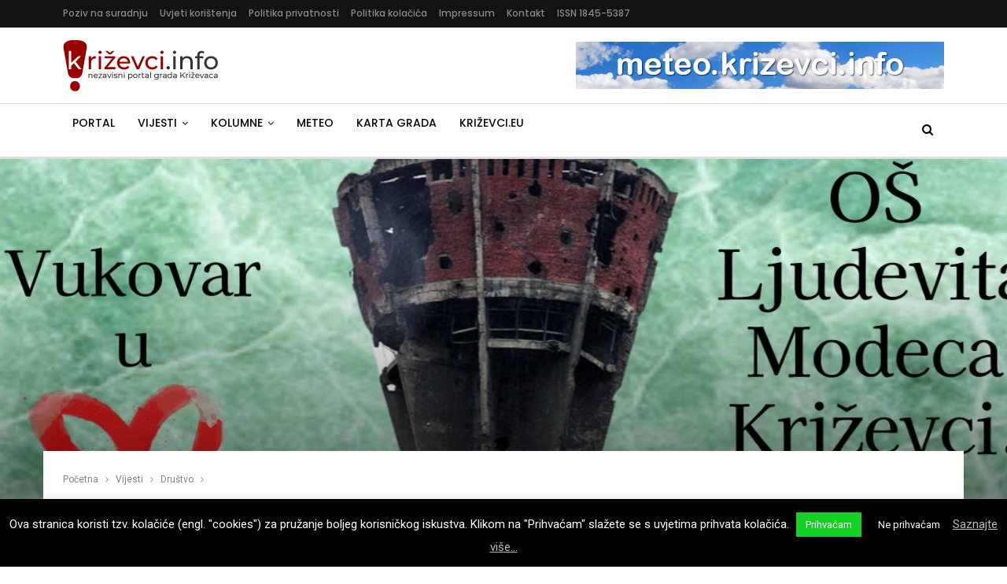

--- FILE ---
content_type: text/html; charset=utf-8
request_url: https://www.google.com/recaptcha/api2/anchor?ar=1&k=6LdxXYQUAAAAAPCsO-aO4nXEFx2IrvKVrWsD2kPY&co=aHR0cHM6Ly93d3cua3JpemV2Y2kuaW5mbzo0NDM.&hl=en&v=PoyoqOPhxBO7pBk68S4YbpHZ&size=invisible&anchor-ms=20000&execute-ms=30000&cb=2pevh27lr78q
body_size: 48702
content:
<!DOCTYPE HTML><html dir="ltr" lang="en"><head><meta http-equiv="Content-Type" content="text/html; charset=UTF-8">
<meta http-equiv="X-UA-Compatible" content="IE=edge">
<title>reCAPTCHA</title>
<style type="text/css">
/* cyrillic-ext */
@font-face {
  font-family: 'Roboto';
  font-style: normal;
  font-weight: 400;
  font-stretch: 100%;
  src: url(//fonts.gstatic.com/s/roboto/v48/KFO7CnqEu92Fr1ME7kSn66aGLdTylUAMa3GUBHMdazTgWw.woff2) format('woff2');
  unicode-range: U+0460-052F, U+1C80-1C8A, U+20B4, U+2DE0-2DFF, U+A640-A69F, U+FE2E-FE2F;
}
/* cyrillic */
@font-face {
  font-family: 'Roboto';
  font-style: normal;
  font-weight: 400;
  font-stretch: 100%;
  src: url(//fonts.gstatic.com/s/roboto/v48/KFO7CnqEu92Fr1ME7kSn66aGLdTylUAMa3iUBHMdazTgWw.woff2) format('woff2');
  unicode-range: U+0301, U+0400-045F, U+0490-0491, U+04B0-04B1, U+2116;
}
/* greek-ext */
@font-face {
  font-family: 'Roboto';
  font-style: normal;
  font-weight: 400;
  font-stretch: 100%;
  src: url(//fonts.gstatic.com/s/roboto/v48/KFO7CnqEu92Fr1ME7kSn66aGLdTylUAMa3CUBHMdazTgWw.woff2) format('woff2');
  unicode-range: U+1F00-1FFF;
}
/* greek */
@font-face {
  font-family: 'Roboto';
  font-style: normal;
  font-weight: 400;
  font-stretch: 100%;
  src: url(//fonts.gstatic.com/s/roboto/v48/KFO7CnqEu92Fr1ME7kSn66aGLdTylUAMa3-UBHMdazTgWw.woff2) format('woff2');
  unicode-range: U+0370-0377, U+037A-037F, U+0384-038A, U+038C, U+038E-03A1, U+03A3-03FF;
}
/* math */
@font-face {
  font-family: 'Roboto';
  font-style: normal;
  font-weight: 400;
  font-stretch: 100%;
  src: url(//fonts.gstatic.com/s/roboto/v48/KFO7CnqEu92Fr1ME7kSn66aGLdTylUAMawCUBHMdazTgWw.woff2) format('woff2');
  unicode-range: U+0302-0303, U+0305, U+0307-0308, U+0310, U+0312, U+0315, U+031A, U+0326-0327, U+032C, U+032F-0330, U+0332-0333, U+0338, U+033A, U+0346, U+034D, U+0391-03A1, U+03A3-03A9, U+03B1-03C9, U+03D1, U+03D5-03D6, U+03F0-03F1, U+03F4-03F5, U+2016-2017, U+2034-2038, U+203C, U+2040, U+2043, U+2047, U+2050, U+2057, U+205F, U+2070-2071, U+2074-208E, U+2090-209C, U+20D0-20DC, U+20E1, U+20E5-20EF, U+2100-2112, U+2114-2115, U+2117-2121, U+2123-214F, U+2190, U+2192, U+2194-21AE, U+21B0-21E5, U+21F1-21F2, U+21F4-2211, U+2213-2214, U+2216-22FF, U+2308-230B, U+2310, U+2319, U+231C-2321, U+2336-237A, U+237C, U+2395, U+239B-23B7, U+23D0, U+23DC-23E1, U+2474-2475, U+25AF, U+25B3, U+25B7, U+25BD, U+25C1, U+25CA, U+25CC, U+25FB, U+266D-266F, U+27C0-27FF, U+2900-2AFF, U+2B0E-2B11, U+2B30-2B4C, U+2BFE, U+3030, U+FF5B, U+FF5D, U+1D400-1D7FF, U+1EE00-1EEFF;
}
/* symbols */
@font-face {
  font-family: 'Roboto';
  font-style: normal;
  font-weight: 400;
  font-stretch: 100%;
  src: url(//fonts.gstatic.com/s/roboto/v48/KFO7CnqEu92Fr1ME7kSn66aGLdTylUAMaxKUBHMdazTgWw.woff2) format('woff2');
  unicode-range: U+0001-000C, U+000E-001F, U+007F-009F, U+20DD-20E0, U+20E2-20E4, U+2150-218F, U+2190, U+2192, U+2194-2199, U+21AF, U+21E6-21F0, U+21F3, U+2218-2219, U+2299, U+22C4-22C6, U+2300-243F, U+2440-244A, U+2460-24FF, U+25A0-27BF, U+2800-28FF, U+2921-2922, U+2981, U+29BF, U+29EB, U+2B00-2BFF, U+4DC0-4DFF, U+FFF9-FFFB, U+10140-1018E, U+10190-1019C, U+101A0, U+101D0-101FD, U+102E0-102FB, U+10E60-10E7E, U+1D2C0-1D2D3, U+1D2E0-1D37F, U+1F000-1F0FF, U+1F100-1F1AD, U+1F1E6-1F1FF, U+1F30D-1F30F, U+1F315, U+1F31C, U+1F31E, U+1F320-1F32C, U+1F336, U+1F378, U+1F37D, U+1F382, U+1F393-1F39F, U+1F3A7-1F3A8, U+1F3AC-1F3AF, U+1F3C2, U+1F3C4-1F3C6, U+1F3CA-1F3CE, U+1F3D4-1F3E0, U+1F3ED, U+1F3F1-1F3F3, U+1F3F5-1F3F7, U+1F408, U+1F415, U+1F41F, U+1F426, U+1F43F, U+1F441-1F442, U+1F444, U+1F446-1F449, U+1F44C-1F44E, U+1F453, U+1F46A, U+1F47D, U+1F4A3, U+1F4B0, U+1F4B3, U+1F4B9, U+1F4BB, U+1F4BF, U+1F4C8-1F4CB, U+1F4D6, U+1F4DA, U+1F4DF, U+1F4E3-1F4E6, U+1F4EA-1F4ED, U+1F4F7, U+1F4F9-1F4FB, U+1F4FD-1F4FE, U+1F503, U+1F507-1F50B, U+1F50D, U+1F512-1F513, U+1F53E-1F54A, U+1F54F-1F5FA, U+1F610, U+1F650-1F67F, U+1F687, U+1F68D, U+1F691, U+1F694, U+1F698, U+1F6AD, U+1F6B2, U+1F6B9-1F6BA, U+1F6BC, U+1F6C6-1F6CF, U+1F6D3-1F6D7, U+1F6E0-1F6EA, U+1F6F0-1F6F3, U+1F6F7-1F6FC, U+1F700-1F7FF, U+1F800-1F80B, U+1F810-1F847, U+1F850-1F859, U+1F860-1F887, U+1F890-1F8AD, U+1F8B0-1F8BB, U+1F8C0-1F8C1, U+1F900-1F90B, U+1F93B, U+1F946, U+1F984, U+1F996, U+1F9E9, U+1FA00-1FA6F, U+1FA70-1FA7C, U+1FA80-1FA89, U+1FA8F-1FAC6, U+1FACE-1FADC, U+1FADF-1FAE9, U+1FAF0-1FAF8, U+1FB00-1FBFF;
}
/* vietnamese */
@font-face {
  font-family: 'Roboto';
  font-style: normal;
  font-weight: 400;
  font-stretch: 100%;
  src: url(//fonts.gstatic.com/s/roboto/v48/KFO7CnqEu92Fr1ME7kSn66aGLdTylUAMa3OUBHMdazTgWw.woff2) format('woff2');
  unicode-range: U+0102-0103, U+0110-0111, U+0128-0129, U+0168-0169, U+01A0-01A1, U+01AF-01B0, U+0300-0301, U+0303-0304, U+0308-0309, U+0323, U+0329, U+1EA0-1EF9, U+20AB;
}
/* latin-ext */
@font-face {
  font-family: 'Roboto';
  font-style: normal;
  font-weight: 400;
  font-stretch: 100%;
  src: url(//fonts.gstatic.com/s/roboto/v48/KFO7CnqEu92Fr1ME7kSn66aGLdTylUAMa3KUBHMdazTgWw.woff2) format('woff2');
  unicode-range: U+0100-02BA, U+02BD-02C5, U+02C7-02CC, U+02CE-02D7, U+02DD-02FF, U+0304, U+0308, U+0329, U+1D00-1DBF, U+1E00-1E9F, U+1EF2-1EFF, U+2020, U+20A0-20AB, U+20AD-20C0, U+2113, U+2C60-2C7F, U+A720-A7FF;
}
/* latin */
@font-face {
  font-family: 'Roboto';
  font-style: normal;
  font-weight: 400;
  font-stretch: 100%;
  src: url(//fonts.gstatic.com/s/roboto/v48/KFO7CnqEu92Fr1ME7kSn66aGLdTylUAMa3yUBHMdazQ.woff2) format('woff2');
  unicode-range: U+0000-00FF, U+0131, U+0152-0153, U+02BB-02BC, U+02C6, U+02DA, U+02DC, U+0304, U+0308, U+0329, U+2000-206F, U+20AC, U+2122, U+2191, U+2193, U+2212, U+2215, U+FEFF, U+FFFD;
}
/* cyrillic-ext */
@font-face {
  font-family: 'Roboto';
  font-style: normal;
  font-weight: 500;
  font-stretch: 100%;
  src: url(//fonts.gstatic.com/s/roboto/v48/KFO7CnqEu92Fr1ME7kSn66aGLdTylUAMa3GUBHMdazTgWw.woff2) format('woff2');
  unicode-range: U+0460-052F, U+1C80-1C8A, U+20B4, U+2DE0-2DFF, U+A640-A69F, U+FE2E-FE2F;
}
/* cyrillic */
@font-face {
  font-family: 'Roboto';
  font-style: normal;
  font-weight: 500;
  font-stretch: 100%;
  src: url(//fonts.gstatic.com/s/roboto/v48/KFO7CnqEu92Fr1ME7kSn66aGLdTylUAMa3iUBHMdazTgWw.woff2) format('woff2');
  unicode-range: U+0301, U+0400-045F, U+0490-0491, U+04B0-04B1, U+2116;
}
/* greek-ext */
@font-face {
  font-family: 'Roboto';
  font-style: normal;
  font-weight: 500;
  font-stretch: 100%;
  src: url(//fonts.gstatic.com/s/roboto/v48/KFO7CnqEu92Fr1ME7kSn66aGLdTylUAMa3CUBHMdazTgWw.woff2) format('woff2');
  unicode-range: U+1F00-1FFF;
}
/* greek */
@font-face {
  font-family: 'Roboto';
  font-style: normal;
  font-weight: 500;
  font-stretch: 100%;
  src: url(//fonts.gstatic.com/s/roboto/v48/KFO7CnqEu92Fr1ME7kSn66aGLdTylUAMa3-UBHMdazTgWw.woff2) format('woff2');
  unicode-range: U+0370-0377, U+037A-037F, U+0384-038A, U+038C, U+038E-03A1, U+03A3-03FF;
}
/* math */
@font-face {
  font-family: 'Roboto';
  font-style: normal;
  font-weight: 500;
  font-stretch: 100%;
  src: url(//fonts.gstatic.com/s/roboto/v48/KFO7CnqEu92Fr1ME7kSn66aGLdTylUAMawCUBHMdazTgWw.woff2) format('woff2');
  unicode-range: U+0302-0303, U+0305, U+0307-0308, U+0310, U+0312, U+0315, U+031A, U+0326-0327, U+032C, U+032F-0330, U+0332-0333, U+0338, U+033A, U+0346, U+034D, U+0391-03A1, U+03A3-03A9, U+03B1-03C9, U+03D1, U+03D5-03D6, U+03F0-03F1, U+03F4-03F5, U+2016-2017, U+2034-2038, U+203C, U+2040, U+2043, U+2047, U+2050, U+2057, U+205F, U+2070-2071, U+2074-208E, U+2090-209C, U+20D0-20DC, U+20E1, U+20E5-20EF, U+2100-2112, U+2114-2115, U+2117-2121, U+2123-214F, U+2190, U+2192, U+2194-21AE, U+21B0-21E5, U+21F1-21F2, U+21F4-2211, U+2213-2214, U+2216-22FF, U+2308-230B, U+2310, U+2319, U+231C-2321, U+2336-237A, U+237C, U+2395, U+239B-23B7, U+23D0, U+23DC-23E1, U+2474-2475, U+25AF, U+25B3, U+25B7, U+25BD, U+25C1, U+25CA, U+25CC, U+25FB, U+266D-266F, U+27C0-27FF, U+2900-2AFF, U+2B0E-2B11, U+2B30-2B4C, U+2BFE, U+3030, U+FF5B, U+FF5D, U+1D400-1D7FF, U+1EE00-1EEFF;
}
/* symbols */
@font-face {
  font-family: 'Roboto';
  font-style: normal;
  font-weight: 500;
  font-stretch: 100%;
  src: url(//fonts.gstatic.com/s/roboto/v48/KFO7CnqEu92Fr1ME7kSn66aGLdTylUAMaxKUBHMdazTgWw.woff2) format('woff2');
  unicode-range: U+0001-000C, U+000E-001F, U+007F-009F, U+20DD-20E0, U+20E2-20E4, U+2150-218F, U+2190, U+2192, U+2194-2199, U+21AF, U+21E6-21F0, U+21F3, U+2218-2219, U+2299, U+22C4-22C6, U+2300-243F, U+2440-244A, U+2460-24FF, U+25A0-27BF, U+2800-28FF, U+2921-2922, U+2981, U+29BF, U+29EB, U+2B00-2BFF, U+4DC0-4DFF, U+FFF9-FFFB, U+10140-1018E, U+10190-1019C, U+101A0, U+101D0-101FD, U+102E0-102FB, U+10E60-10E7E, U+1D2C0-1D2D3, U+1D2E0-1D37F, U+1F000-1F0FF, U+1F100-1F1AD, U+1F1E6-1F1FF, U+1F30D-1F30F, U+1F315, U+1F31C, U+1F31E, U+1F320-1F32C, U+1F336, U+1F378, U+1F37D, U+1F382, U+1F393-1F39F, U+1F3A7-1F3A8, U+1F3AC-1F3AF, U+1F3C2, U+1F3C4-1F3C6, U+1F3CA-1F3CE, U+1F3D4-1F3E0, U+1F3ED, U+1F3F1-1F3F3, U+1F3F5-1F3F7, U+1F408, U+1F415, U+1F41F, U+1F426, U+1F43F, U+1F441-1F442, U+1F444, U+1F446-1F449, U+1F44C-1F44E, U+1F453, U+1F46A, U+1F47D, U+1F4A3, U+1F4B0, U+1F4B3, U+1F4B9, U+1F4BB, U+1F4BF, U+1F4C8-1F4CB, U+1F4D6, U+1F4DA, U+1F4DF, U+1F4E3-1F4E6, U+1F4EA-1F4ED, U+1F4F7, U+1F4F9-1F4FB, U+1F4FD-1F4FE, U+1F503, U+1F507-1F50B, U+1F50D, U+1F512-1F513, U+1F53E-1F54A, U+1F54F-1F5FA, U+1F610, U+1F650-1F67F, U+1F687, U+1F68D, U+1F691, U+1F694, U+1F698, U+1F6AD, U+1F6B2, U+1F6B9-1F6BA, U+1F6BC, U+1F6C6-1F6CF, U+1F6D3-1F6D7, U+1F6E0-1F6EA, U+1F6F0-1F6F3, U+1F6F7-1F6FC, U+1F700-1F7FF, U+1F800-1F80B, U+1F810-1F847, U+1F850-1F859, U+1F860-1F887, U+1F890-1F8AD, U+1F8B0-1F8BB, U+1F8C0-1F8C1, U+1F900-1F90B, U+1F93B, U+1F946, U+1F984, U+1F996, U+1F9E9, U+1FA00-1FA6F, U+1FA70-1FA7C, U+1FA80-1FA89, U+1FA8F-1FAC6, U+1FACE-1FADC, U+1FADF-1FAE9, U+1FAF0-1FAF8, U+1FB00-1FBFF;
}
/* vietnamese */
@font-face {
  font-family: 'Roboto';
  font-style: normal;
  font-weight: 500;
  font-stretch: 100%;
  src: url(//fonts.gstatic.com/s/roboto/v48/KFO7CnqEu92Fr1ME7kSn66aGLdTylUAMa3OUBHMdazTgWw.woff2) format('woff2');
  unicode-range: U+0102-0103, U+0110-0111, U+0128-0129, U+0168-0169, U+01A0-01A1, U+01AF-01B0, U+0300-0301, U+0303-0304, U+0308-0309, U+0323, U+0329, U+1EA0-1EF9, U+20AB;
}
/* latin-ext */
@font-face {
  font-family: 'Roboto';
  font-style: normal;
  font-weight: 500;
  font-stretch: 100%;
  src: url(//fonts.gstatic.com/s/roboto/v48/KFO7CnqEu92Fr1ME7kSn66aGLdTylUAMa3KUBHMdazTgWw.woff2) format('woff2');
  unicode-range: U+0100-02BA, U+02BD-02C5, U+02C7-02CC, U+02CE-02D7, U+02DD-02FF, U+0304, U+0308, U+0329, U+1D00-1DBF, U+1E00-1E9F, U+1EF2-1EFF, U+2020, U+20A0-20AB, U+20AD-20C0, U+2113, U+2C60-2C7F, U+A720-A7FF;
}
/* latin */
@font-face {
  font-family: 'Roboto';
  font-style: normal;
  font-weight: 500;
  font-stretch: 100%;
  src: url(//fonts.gstatic.com/s/roboto/v48/KFO7CnqEu92Fr1ME7kSn66aGLdTylUAMa3yUBHMdazQ.woff2) format('woff2');
  unicode-range: U+0000-00FF, U+0131, U+0152-0153, U+02BB-02BC, U+02C6, U+02DA, U+02DC, U+0304, U+0308, U+0329, U+2000-206F, U+20AC, U+2122, U+2191, U+2193, U+2212, U+2215, U+FEFF, U+FFFD;
}
/* cyrillic-ext */
@font-face {
  font-family: 'Roboto';
  font-style: normal;
  font-weight: 900;
  font-stretch: 100%;
  src: url(//fonts.gstatic.com/s/roboto/v48/KFO7CnqEu92Fr1ME7kSn66aGLdTylUAMa3GUBHMdazTgWw.woff2) format('woff2');
  unicode-range: U+0460-052F, U+1C80-1C8A, U+20B4, U+2DE0-2DFF, U+A640-A69F, U+FE2E-FE2F;
}
/* cyrillic */
@font-face {
  font-family: 'Roboto';
  font-style: normal;
  font-weight: 900;
  font-stretch: 100%;
  src: url(//fonts.gstatic.com/s/roboto/v48/KFO7CnqEu92Fr1ME7kSn66aGLdTylUAMa3iUBHMdazTgWw.woff2) format('woff2');
  unicode-range: U+0301, U+0400-045F, U+0490-0491, U+04B0-04B1, U+2116;
}
/* greek-ext */
@font-face {
  font-family: 'Roboto';
  font-style: normal;
  font-weight: 900;
  font-stretch: 100%;
  src: url(//fonts.gstatic.com/s/roboto/v48/KFO7CnqEu92Fr1ME7kSn66aGLdTylUAMa3CUBHMdazTgWw.woff2) format('woff2');
  unicode-range: U+1F00-1FFF;
}
/* greek */
@font-face {
  font-family: 'Roboto';
  font-style: normal;
  font-weight: 900;
  font-stretch: 100%;
  src: url(//fonts.gstatic.com/s/roboto/v48/KFO7CnqEu92Fr1ME7kSn66aGLdTylUAMa3-UBHMdazTgWw.woff2) format('woff2');
  unicode-range: U+0370-0377, U+037A-037F, U+0384-038A, U+038C, U+038E-03A1, U+03A3-03FF;
}
/* math */
@font-face {
  font-family: 'Roboto';
  font-style: normal;
  font-weight: 900;
  font-stretch: 100%;
  src: url(//fonts.gstatic.com/s/roboto/v48/KFO7CnqEu92Fr1ME7kSn66aGLdTylUAMawCUBHMdazTgWw.woff2) format('woff2');
  unicode-range: U+0302-0303, U+0305, U+0307-0308, U+0310, U+0312, U+0315, U+031A, U+0326-0327, U+032C, U+032F-0330, U+0332-0333, U+0338, U+033A, U+0346, U+034D, U+0391-03A1, U+03A3-03A9, U+03B1-03C9, U+03D1, U+03D5-03D6, U+03F0-03F1, U+03F4-03F5, U+2016-2017, U+2034-2038, U+203C, U+2040, U+2043, U+2047, U+2050, U+2057, U+205F, U+2070-2071, U+2074-208E, U+2090-209C, U+20D0-20DC, U+20E1, U+20E5-20EF, U+2100-2112, U+2114-2115, U+2117-2121, U+2123-214F, U+2190, U+2192, U+2194-21AE, U+21B0-21E5, U+21F1-21F2, U+21F4-2211, U+2213-2214, U+2216-22FF, U+2308-230B, U+2310, U+2319, U+231C-2321, U+2336-237A, U+237C, U+2395, U+239B-23B7, U+23D0, U+23DC-23E1, U+2474-2475, U+25AF, U+25B3, U+25B7, U+25BD, U+25C1, U+25CA, U+25CC, U+25FB, U+266D-266F, U+27C0-27FF, U+2900-2AFF, U+2B0E-2B11, U+2B30-2B4C, U+2BFE, U+3030, U+FF5B, U+FF5D, U+1D400-1D7FF, U+1EE00-1EEFF;
}
/* symbols */
@font-face {
  font-family: 'Roboto';
  font-style: normal;
  font-weight: 900;
  font-stretch: 100%;
  src: url(//fonts.gstatic.com/s/roboto/v48/KFO7CnqEu92Fr1ME7kSn66aGLdTylUAMaxKUBHMdazTgWw.woff2) format('woff2');
  unicode-range: U+0001-000C, U+000E-001F, U+007F-009F, U+20DD-20E0, U+20E2-20E4, U+2150-218F, U+2190, U+2192, U+2194-2199, U+21AF, U+21E6-21F0, U+21F3, U+2218-2219, U+2299, U+22C4-22C6, U+2300-243F, U+2440-244A, U+2460-24FF, U+25A0-27BF, U+2800-28FF, U+2921-2922, U+2981, U+29BF, U+29EB, U+2B00-2BFF, U+4DC0-4DFF, U+FFF9-FFFB, U+10140-1018E, U+10190-1019C, U+101A0, U+101D0-101FD, U+102E0-102FB, U+10E60-10E7E, U+1D2C0-1D2D3, U+1D2E0-1D37F, U+1F000-1F0FF, U+1F100-1F1AD, U+1F1E6-1F1FF, U+1F30D-1F30F, U+1F315, U+1F31C, U+1F31E, U+1F320-1F32C, U+1F336, U+1F378, U+1F37D, U+1F382, U+1F393-1F39F, U+1F3A7-1F3A8, U+1F3AC-1F3AF, U+1F3C2, U+1F3C4-1F3C6, U+1F3CA-1F3CE, U+1F3D4-1F3E0, U+1F3ED, U+1F3F1-1F3F3, U+1F3F5-1F3F7, U+1F408, U+1F415, U+1F41F, U+1F426, U+1F43F, U+1F441-1F442, U+1F444, U+1F446-1F449, U+1F44C-1F44E, U+1F453, U+1F46A, U+1F47D, U+1F4A3, U+1F4B0, U+1F4B3, U+1F4B9, U+1F4BB, U+1F4BF, U+1F4C8-1F4CB, U+1F4D6, U+1F4DA, U+1F4DF, U+1F4E3-1F4E6, U+1F4EA-1F4ED, U+1F4F7, U+1F4F9-1F4FB, U+1F4FD-1F4FE, U+1F503, U+1F507-1F50B, U+1F50D, U+1F512-1F513, U+1F53E-1F54A, U+1F54F-1F5FA, U+1F610, U+1F650-1F67F, U+1F687, U+1F68D, U+1F691, U+1F694, U+1F698, U+1F6AD, U+1F6B2, U+1F6B9-1F6BA, U+1F6BC, U+1F6C6-1F6CF, U+1F6D3-1F6D7, U+1F6E0-1F6EA, U+1F6F0-1F6F3, U+1F6F7-1F6FC, U+1F700-1F7FF, U+1F800-1F80B, U+1F810-1F847, U+1F850-1F859, U+1F860-1F887, U+1F890-1F8AD, U+1F8B0-1F8BB, U+1F8C0-1F8C1, U+1F900-1F90B, U+1F93B, U+1F946, U+1F984, U+1F996, U+1F9E9, U+1FA00-1FA6F, U+1FA70-1FA7C, U+1FA80-1FA89, U+1FA8F-1FAC6, U+1FACE-1FADC, U+1FADF-1FAE9, U+1FAF0-1FAF8, U+1FB00-1FBFF;
}
/* vietnamese */
@font-face {
  font-family: 'Roboto';
  font-style: normal;
  font-weight: 900;
  font-stretch: 100%;
  src: url(//fonts.gstatic.com/s/roboto/v48/KFO7CnqEu92Fr1ME7kSn66aGLdTylUAMa3OUBHMdazTgWw.woff2) format('woff2');
  unicode-range: U+0102-0103, U+0110-0111, U+0128-0129, U+0168-0169, U+01A0-01A1, U+01AF-01B0, U+0300-0301, U+0303-0304, U+0308-0309, U+0323, U+0329, U+1EA0-1EF9, U+20AB;
}
/* latin-ext */
@font-face {
  font-family: 'Roboto';
  font-style: normal;
  font-weight: 900;
  font-stretch: 100%;
  src: url(//fonts.gstatic.com/s/roboto/v48/KFO7CnqEu92Fr1ME7kSn66aGLdTylUAMa3KUBHMdazTgWw.woff2) format('woff2');
  unicode-range: U+0100-02BA, U+02BD-02C5, U+02C7-02CC, U+02CE-02D7, U+02DD-02FF, U+0304, U+0308, U+0329, U+1D00-1DBF, U+1E00-1E9F, U+1EF2-1EFF, U+2020, U+20A0-20AB, U+20AD-20C0, U+2113, U+2C60-2C7F, U+A720-A7FF;
}
/* latin */
@font-face {
  font-family: 'Roboto';
  font-style: normal;
  font-weight: 900;
  font-stretch: 100%;
  src: url(//fonts.gstatic.com/s/roboto/v48/KFO7CnqEu92Fr1ME7kSn66aGLdTylUAMa3yUBHMdazQ.woff2) format('woff2');
  unicode-range: U+0000-00FF, U+0131, U+0152-0153, U+02BB-02BC, U+02C6, U+02DA, U+02DC, U+0304, U+0308, U+0329, U+2000-206F, U+20AC, U+2122, U+2191, U+2193, U+2212, U+2215, U+FEFF, U+FFFD;
}

</style>
<link rel="stylesheet" type="text/css" href="https://www.gstatic.com/recaptcha/releases/PoyoqOPhxBO7pBk68S4YbpHZ/styles__ltr.css">
<script nonce="fCGTFuYIaFzIw6qiynVfTA" type="text/javascript">window['__recaptcha_api'] = 'https://www.google.com/recaptcha/api2/';</script>
<script type="text/javascript" src="https://www.gstatic.com/recaptcha/releases/PoyoqOPhxBO7pBk68S4YbpHZ/recaptcha__en.js" nonce="fCGTFuYIaFzIw6qiynVfTA">
      
    </script></head>
<body><div id="rc-anchor-alert" class="rc-anchor-alert"></div>
<input type="hidden" id="recaptcha-token" value="[base64]">
<script type="text/javascript" nonce="fCGTFuYIaFzIw6qiynVfTA">
      recaptcha.anchor.Main.init("[\x22ainput\x22,[\x22bgdata\x22,\x22\x22,\[base64]/[base64]/[base64]/bmV3IHJbeF0oY1swXSk6RT09Mj9uZXcgclt4XShjWzBdLGNbMV0pOkU9PTM/bmV3IHJbeF0oY1swXSxjWzFdLGNbMl0pOkU9PTQ/[base64]/[base64]/[base64]/[base64]/[base64]/[base64]/[base64]/[base64]\x22,\[base64]\\u003d\\u003d\x22,\x22w7k4w6UpfcOAD3rDiGTCisOCwo9cf8KsXnkUw5HCocO0w4VNw4rDqcK4WcOnAgtfwqxXP31gwpBtwrTCmC/DjyPCpMKcwrnDssKkZizDjMK8Qn9Ew6zCjiYDwoUVXiNjw7LDgMOHw5vDk8KncsKlworCmcO3VcOPTcOgIcO7wqoscsO1LMKfN8OwA2/CjUzCkWbCgMOGIxfCmsKVZV/DksO7CsKDasKaBMO0wr7DgivDqMOjwrMKHMKcdMOBF3UmZsOow73CnMKgw7A9wpPDqTfCvMOXICfDucKqZ1NbwrLDmcKIwocawoTCkj3CksOOw69JwqHCrcKsCMKzw48xSUAVBUvDkMK1FcKxworCoHjDocKKwr/[base64]/[base64]/DrQxENgE1w4F7wqs+ZMKbRFfDoyFyZWPDicK3wppuYMKKdsK3wrg7UMO0w5BCC3ImwozDicKMAXfDhsOOwr/[base64]/w7vDujRIHsOgZMOsw5PCqnRMwrbDoR4qAxvCtyclw4Mzw5DDhil+wrhuPCTCqsKjwrvCpG/[base64]/ChCUTRCfCmQfCisKeV38Qw50rw7ZvYcObGXhKw6nDi8K2w4saw67DvmfDiMOWJTsVcicywo0sWsKSw4zDrygKw5TCjjQvVh/DtMOCwrrDpsOUw5YmwpnDth9nwpjCjsOpPsKawq0NwrXDgTXCo8OgAgcxMMKHwrULSyk1wpUCf2I+DcO8KcOHw4DDkcOBTgohEx8yAsK2w6FEwohGCTPDlSA3w4XDq0BTw7g/w4DCvEIGWyHChMKaw6RpLsKmwoTDkCvDk8KmwpjCv8OOVsO8wrTCpGczwr1masK9w7vDpcOSHHoyw6TDm2TCqcOOFQrDssOqwqjDj8Owwp/Dgx/DncK7w4rCnkwfGFY8UD91OMKAOkc+eAV5IgHCvzfDomF6w5XDoT46OMOZw68fwr3CihDDgxPDv8KSwrZ9GBMuRMKIRRnCm8OgJwPDn8OAw45AwqkxJ8O3w5JuUMOxcTBgQsOGwrjDrQpowrHCpzPDpnHCnynDnsKnwqFGw4vCmy/[base64]/wrB7w602w5AAXMOPJcOEwoo4VcKYwqMmQBFEwoIDMn1nw50zC8Oiwr/DoQDDs8KjwpHCgx7CmQ7Cq8OiQsOjaMKMwoQWwpEnOsKgwqkjYMKdwrAuw67DiDHDkXVfVjfDnAAoAMKswpzDmsOPTG/ClHRUwpAjw6w/wrbCgTUjdkvDkcOmwqAkwrTDkMKBw5dFTXhcwqLDksOFwq7DnMOEwo0AQMKkw7fDv8KBXMOTEcOsMxxfJcOMw6bCnicrwp/DhHQYw6Fhwp3DjBdAScKHLMKpbcOiTMOuw7YzIsOdAgLDkcOgGMKsw78/XHvDmMKEw53DqgbDlVYBKVd6Niw1wpnDux3DvB7DiMKgJG7CslrDl3/[base64]/CpUQnEMKRwoNXGsOCwok7VGduw7/DgsKYO8K9wo7Cl8K4OsKSXirDicOawrJiwpTDvMK6wozDnMKXbsO9BCQFw7wcOsKXeMOJfloZwpkgASbDtVUkb1UkwofCpsKBwqNzwprDvcO/[base64]/ChMO+J0RlVycvw6suGAUacMOmWBZ/H04mDzxnf8O1LsOxA8KgEMK3wpYZM8OkAMK8X2/DjcOzBzXDnRPDkcOVa8OPQX8QY8KebRLCqMOHfMK/[base64]/[base64]/Dh1jCnMKSwqTCsT7DncKywro5w6okw6xnw7zDk8ONw7TCtTNwIT52QjojwpvDhsOIwpPCi8Kiw4bDtEDCrAwsbAZoJ8KTKVnDsywbw6vCosKGLcOkwoFfBcKswpTCscKKw5UIw5/DvsOew6jDssKyEcKGYzfCpMOKw7HCoXnDjzrDtsKpwp7DiiZ3w7k4wqtewr7ClsK6ICZbHRrDscO9bSbCrcKzw57Dtmkyw7rDjWXDj8Kgwq/[base64]/DgsKhw4FaH8OTAMKCDl/[base64]/wqxSD8KsbAJfwqMFwpFNwoFNw53DrsOZwpTDocKtwp4Cw5Auw6/[base64]/CqQ/Dvz45enIbEW1tdlfDoG7Ch8OZwpPCi8KnVsOtwrfDu8OCdUjDuFfDolbDvcOXCMOBwqfCoMKSw7HDvcO7KTlPwoJ4wp7DkXFXw6HCocOZw68Tw6NUwrHCj8KvXXrDnXzDo8O9wqoIw7M+TMOcw6vCs3LCq8Oqw6HDnsO5JwXDgMOXw5nCiCfDtcK9WEDDk3s/w77DucO+wrEjRcKnw7HCjGVOw4x1w6TCn8OeWcOKKhrDnsOVdFjDrXwJwqTCgBszwpJWw4NHY3XDnSxjwpJTwo8bwqt7w51awo59SW/Ct1HDnsKhw7vCq8OHw6A5w54LwoBQwp3CocKcPG8xw7smw58NwrTClUXDrsOvIcOYCAfCrS93ccOvBVt8bcOwwo/DmATDkToEw7gxwq/[base64]/DhDPChE3ChSERRcKQLMOaw78FJ8K6w75me2nDum9YwrjDrirCj255SzPDv8OZEsKiIsO9w58Hw50oTsOhHFp0woDDuMOWw4/CoMKobmwCIsO/bsKew4DDs8OXA8KLHcKWwp5oDsOtSMKMYMKKNcOgbcK/[base64]/DiH3DrkfCqmLCnTsSw74Ww7gUw4xXw4HDgGoWwpV1w43Ch8KSJ8ONw6RQe8KFw5LChG/CmUgCeglCdMOdOlDDnsKUw4hxADTCicOGcMO2JhIvwqlFeSg/Nw1ow7d/Fjkbw4MKwoBDHcOAwo5xO8O0w6zCj31DFsOgwq7Cu8OOb8OfY8OgcFvDtMK/wowCwphdwoRRe8OtwpVCwpjCuMK7BMKMbGbCtMKgw4/DncKLc8KaD8KDw4NIwr4TFhsHwpHDp8KCw4PCuRrCm8O4w4ZCwprDqGbCmUV5LcOLw7bDjy99cE/CjAxqHsKtDMO5H8K4TAnDoz1Ow7LCqMOSKhXCknYLI8Off8K2w7xASyLCoyhSwovDnj90wo/CkxkZa8OiesO6QyDCksOmwr/DuCrDgnIrHcOXw53DnMOoPDfCjsKYMsORw7R/VFLDhHNyw4/DtS4Rw4xyw7cBworCn8KCworCuyMVwojDiAUIOsKUIxZkdMOlJ1hkwpwGw4kfLinDvFnCi8Oyw70cw7XDjMO/w6F0w4Aow7p3wrvCl8OqM8ORQzwZCQDCucOUwrd0woPCj8KewrE9DRRlcBYYw5pGDcOow64BSMKmQSl0woXCuMOmw7zDvGE/[base64]/wqrDjUYowpsRw6PCtAPCvCHCqinCg8OPasK+w5tIwoEPw6o2HsO3wozDoW1YT8OgcGHDlHvDoMOmVzHDoThlW1FFe8KlFkk9wrUiwpLDglRrwrjDmsKkw4TDmSITUsO7wovDlMODw6oEwqYKHXkARgjCkSzDvgHDq0DCssKyW8KEwrHDtRTClFEvw7U/J8KeNnrCtMKvw6HDiMOWc8OAUy0twq9YwpF5w6hXwoNcVMKiJysBGQhzXcOWMHjCgsKXw6pDwr/DiQ94w40ZwqYXwq5gfUR6F1gcBMOoYi3CvinDpMOHaE1XwqjDi8OZw7cGwqrDsBYHCycSw7nCncK4N8O8PMKgw61iCWXDvgvCv2lEw68pLMKgwo3DlcKbB8OkGVjDmcKNZcOHPcOCEHXDocKsw4PCjTvCqg04wqoeXMKZwrhBw7HCncOhOh7CocOEw4I/[base64]/VMOPwo8Cwq4Dw6cOdU40d8KqwqVyFhA/w7FYwpXCmXgzZsK1fRclZ2rCjVDDvGADwrdnwpfDtcOtIcKje3ZZR8OaF8OKwoMow6xPHUTDigk7HcKgT2zCoRHDoMOlwpg5T8O3YcKcwp9uwrxLw6vDvhV/w5NjwoF5UcO4C3ApwojCu8OKNT7Dp8OWw7hPw6d8wqwaa13DqX7DjUjDjAkOchp3bMK7LcKIw6IQcBDDvMKPwrPCtcKeNgnDrGzClcKzIcKVM1bDmsKPw4MKw4IpwqrDnDQ/wrfCjwvCusKtwrNqHRdiwqo9wrzDlMOUUTjDlSrChcKxa8OiYGtawonDkz7CgXE8WcOgw5BpRcOmSVFbwp8eXMOEfMKpVcKIDEEmwoF1wrPDtcOAw6fDm8OOwqQbwrbDq8KxHsOKZ8O1dl7CvG/Ck3rCqisLwrLDo8Oow4E5wprCrcKpLsOuwowtw6DCjMK6wq7DlsKqwqvCuXHDlCnCglsbLMK0NMO2TAVfwqdawqRLwoHDo8KHN0jDjgp5OsKUQl3DqB4PAsO/wobCn8O/w4DCksOYFETDpMK+wpErw4/DkgPDoTEowp3Dp3Ehw7bCncOnRsKLwqXDksKSLAU/wpXCo2YUHsOlwrkiasO/w5UTe3BuJMONDsK5SWrCpiR2wp9zw5LDt8KMwo4SdMO0w5vCo8Oqwr/DgzTDmgZ3wo3CjcOHwoTCmcKFWcOlw54OKk5lVMO0w5jCujsnOhnCp8O7GHVEwq/CsUpAwqtKSsK+K8K5X8OdSjU4M8Ovw7PCm00hwqAjMMKjw6IYc1DCmMOZwobCtMOEYsOEbGHDhit7wp4Lw4xJMTjCqsKFOMOsw6cDWcOuUW3CqsOZwqHClA4nw6xuXsOJwrVES8KdaXEFwrolwp3DkMO4wp17w5wQw6AlQV7Cg8K8wq/[base64]/DtGvCowvDssOjwqLCl8KOIMKgwqRRwr4xKl59TC5dw6Fcwr7Dj2PDgsK8wo7CssOgw5fDs8KlJQp5PwEKdWN6A3jDq8KBwp8Ww65VIcOkZ8Ojw7HCisOUK8OVworCiVcuFcONDnDClEUjw6TDhi7Cnk8IZsO+w7A3w7fCvW1jKh/[base64]/CpMKdEcOPwovDrMOJwoUOw4TDpcK1wpRyFWkmwr/DnMKkRVzCpMK/ZsOtwpB3bcOjSxB1aW/DrcKNecK2wqDCpsKNaF7CjwfDqSrCsCB4HMOVK8Ofw4/DmMKqwqsdw7leXT4+bMOFwpAXNsOhWyjCn8KFWHfDvDE0YX1mA1LCm8KDwqI9KRXClMKQV1vDiR3CtMKQw58/BsKIwqrCu8KjaMOIPXXDtMKNwoEowrXCl8Kfw7rDl0PCgH4vw5wtwqpnw5PCo8KxwqzDu8KDasKCMsK2w594wqbCoMO3w5QIw7vChyRbNMODFMOZW3LCtsKnTG/ClcOww7ohw5N4w74AFsOXdsKyw6gVw5nCoUnDiMOtwrfCgMOpCRRew4wScsKMbsKdcMKAasOCUxnCqTs1wpnDksOKw7bCoxM4WsK4Tk0UWcONw5B2wp1haGHDlQlEwrp1w5XDi8Khw7cNFMOJwq/ClMOSNWDCoMKqwpoTw5lbw68fMMKPw4ptw4ItAQ3DugjCrsKUw74Dw7EYw43Cp8KPecKYXS7CpMOaPsOXO2TCmMKIPgjDpHpYeDvDklHDvQY6X8KGDsOjwprCtMOkP8K0wqY+w7gOUzIvwoQmwo/DvMOHIcK2w7hmwrluN8KkwrzCn8OEwqoONcKiwrRlwrXCl0DCpsOrw6nCisK+w5pqFsKbf8K9wqTDqz3CpMKPwrAyHBQON2bCpsKtCG41KMKacTDCjMOJwpTDrx5Pw73CnFrCsn/CnQRtDMKlwq/[base64]/Dl3HDrRsGw4HCgnJEAsKywrs/fRzDmMOOwoXDs8OSw4zCjMOrScOwC8K6XcOJUsOPwqh0TMKvaRw6wqnDkl7DrMKTWcO3w4g8dMOVbcOkw6gew5Znwp7CocK7BzjDhxnDiT0WwoHCvG7CmsOuQ8O9wrMvTMK3OiZ4wo0ve8OYOhMlWmFrwqrCssKsw4nDp38wd8KUwqhrEXvDqyY/ccOtVcKnwr5uwrtmw69iwrDDkcK0DcO7f8KywonDuWnCjWAcwpPCgsKxRcOgVsOlc8OHUMOWJsKwRsOZZwUNWcKjBB9uMn8Iwqp4H8OHw4jCt8OOwrfCsm/Duh3DnsOsY8KGTjFAwo4lCRxlBsKuw5MjB8Kmw7HCk8OsFndxQsKewpvClmBUwrnCtSnCt3Ekw4FPNH8xwofDm1hDckjDqDRLw4/CgCjCk1cmw55NHsOww6nDpC/DjcK/[base64]/wqgHwq90w61uGizCsCXCn8KJwqkOwrxNw4jCmF8jw4bCtwPDtMKUw4rCtWLDqArCjsOpAj1LA8Ohw4h1wpzCpMOjw5URwp96wo8NR8O3wqnDn8KADD7CrMK2wqo5w67DkSggw5bDnsK0PnQgUR/CjD1WfMOxD3rDmsKswpnCgTLDgcORwpPCssKmwoBPM8KGZMOFGcKcw7rCohxNwplYw7nChUwVKcKpT8KhRzDCgHsYBcKbwr7DncOYEy1bEknCrmPCjinCniAYDsOjWsOZA2jCjljCuCXDtVPDvcOGUcKNwo/Ck8O9wqV2HSDDv8O8E8Opwq3CnMKpNMKPSi0TRBXDt8O/M8O1HnJ3w6wgw7rDkWRpw4PDosOvw64mw5wNCWY/Hl9Swohuw4rCtiQYHsKRwrDCuQQxDjzCmCJ9BsKifcO3SmbDg8OUwpxPCcKHOXIAw7c/wozDv8OuNGTDmUnDj8OVRjslw5bCtMKsw6TCucObwr3CsF89wofChAPCiMOCGmBfRCkRw5PCnMOnw5PCo8K+w5ApfSJlUGMqwp3ClA/DhlnCu8Ojw6vDp8O2fC3DoTbDhcOOw7fDo8K2wrMcSDHCpBw4Gh7ClcKoRU/CogvCisKEw63Do2wHTWtbw6DDslPCoDpxaW1Ew5LDki1BUGNWHsKLMcO+LFvCjcKCeMKhwrI/fjo/w6nCh8OLfMKjHAc2PMOtw6fCjzDCk3Aiw7zDtcKLwp/CoMOHw5nCtcKtwr96woLCnsK1C8O/wpLCtSFWwpAJay7CrMK4w7vDsMK+IsObPljDgcODDBDDllTCucK4wqQZUsKGw6/DoEfCusK0YQFHGMKuMMOswrHDicO/[base64]/Co27ChMOpwoXDicKcB8OrMlhLwofDjS8mHsOjw6PCiVEhCkXCpAh5wqNzVMK+BzLDv8ObDsKxSgdRRzY1I8OCMivCq8OWw6d/EGcLwpXCpU1mwrfDk8OQUhUsczpyw690wpDCu8Oow6XCsyTDnsOsCcOkwpXCumfDuSnDrhllScKoWwLDucOtXMOvw5UIwqPCowTDiMO4wplBwqd7wrzDnD9JU8KcNEsIwowAw5cywq/ClSQKbcOAw7sSwpzChMOKw7HDiQs4AyXDlsOJwoohw6/CkxJnWMO2I8KDw4Fuwq4GeS/DrMOmwrPDpzlGw5HCrFk3w7PDi0oLwrnDr2t8wrNcPhnCnUXDocKfwqDCjsKww61Vw4PDg8KmDAbDo8KLKcKywqpqw6tzw6bCsBUFwrI/wqLDiwJ0wqrDoMKuwqxpfgDDjyMEw7bCsxrDo2rCtcKMPMKPdMO6wrTClcK5w5TCksKuAcK8wq/[base64]/DsmVjNRQGwqF/fS7DscKYw44pw6saw5Bewp/Ct8K9DA8Dw7p/[base64]/wqnClMO/w7dNPcObYMKSSsOpN8KIwo9gwqQGw53CjVEtwqzDgGJvwpXCjTNnw4vDvWo7WnRpQsKUw7EWOsKsD8OudMO2WMOkDkEmwpFMJjjDr8OHwpbDrU7CuQ8Qw5F5EcOSIcKywoDCrnVZf8O5w4DClB12w5rCocOEwpNCw6vCu8KxJjbCpMOLaFsAw7TClsK/[base64]/w77Cu2vCkFQ4wrEVR8ODIwxOw61OGWnCicO0w4JLw49BTVrDu3kbcsKJw5VfDMOBF0/CssK6wpnDrR7DhMO6wrV5w5VOXMOJRcKSw7LDtcKTeDLCjcOMw5PCp8ONM2LCiVnDpCd9w6Q5wonDgsO8NHvDvgrDqsOYDw3Dm8OIwpJcc8ODw7Alwpw2HC94CsKtJXnDosO9w4l8w6zCjMKsw7oJBArDvULCrjdow50Tw74eKCovw5gUW2/Dnysuw6rDn8KfdD1Sw4pGw40wwrzDlD/CghzCrcOhwq7DgMKIdSd8R8KJwrTDmwjDswEIB8OtQMO3wpMMW8O+woHClMO9wovDsMONTRRCNEDDrlnCncKLwqjCjylLw7DCjsOsKU3CrMKtXsOoZsObwqPDiQvCtiFLU3bCqFk3wpHCmypYe8KuN8KtaXbDlGTCiHwSScO5GMOqwoDCkHsdw7fCsMK/wrtAKBvDjF1vHAzCiBU6wq/Dk1zCgELCkAdRwpoEwrfCum1+M1MGVcKoOUgPNMO2woMBwpFiw6tSwqpYSy7DqUB9esO6L8K8w4nClsOZwpzCgEg6cMOjw740dsOKCUYiS1Y+w5g7wpVlw6/Dh8KhJ8OBw4rDncO5cCwXIV/CvMOwwot2wqlowqbChTLCh8KPw5Z5wrXCpDzDl8OCFwUTJX3DpcOWUSpNwq3DnQjCksOsw5ZpFxgWw7M/FcOmGcOrw6FUw5oYGcKqwozCnMKTKsOqw6BnFz7CqkRDAsKATyHCuGILwobCjEQrw41aGcK1dF/DtjjDssKYR37Cjg0/woNXCsK+J8KfKGQDY1LCtUHDgsKWU1TCnUfDqUhcMsKMw7A/w5LCm8KMEHFHAVxIAcORw5DDqcOqwrvDqlV7w6RuaVbCj8ONEF7DlMOswqsnNcO6wrHClRkgR8KtE3jDtSTCucK5Vzxiw6h7XkHDrgVOwqPChB/[base64]/Ct8KJT8K1wojCqCnDiAcdw5cTN0fDmMOnTsKCecOoAsOMFMK1w5wdUXvDtCHDk8KeRsK2w7rDslHCmTRxw7DCm8OZwpjCp8KEARvCmsOmw4EkBQfCrcKrOxZIV3DDlMK/Sg42QsKNIsKGNsKFwr/CmsOhN8O/ZMKKwqokb3zCkMOXwrLCicOyw78LwqPCrxsOCcKBPRDDgsOKCXJ0wp9UwqBrA8K8wqEtw7xQw5HCtkHDmMKcY8KHwqVswpRpw4/CoyIIw4bDoE7CmcOZw6Z4bT9qwo3DlG0Cwpp3ZcOFw6PCnXtYw7PDjcKqH8KuORzCuhfCp2Z9wolzwpVmGMOaREF0wqPClsOawozDicO7wojDu8OyMMKwSMKZwrzCjcKzwqrDncK8ccOxwrUXwrFoQcOxw57CtcOqw4rDtcKMwoXDrjN+w4/CrFdcVTHDriHDvxglwoXDlsOxa8OZw6bDuMK7w60EfHnCjQbDo8KPwozCuhU5wo8HUsOJw5jCuMKMw6/CpMKKZ8OzK8Kmw5LDosObw4/[base64]/wqbDqcKrw7E6FFUmWMKWSQ/[base64]/DqGDDpsKiEQjDihDCh3dqGcOoPR3DvMO2w5olwobDkGAUDU48O8OWwo0yCsOxw60lCwDCmMK9bUDDhMOHw4ZMw7DDpsKsw6l0ZXUjwrbDo2hsw7VRBAIxwp3CpcKvwoXDr8Owwq03w4TCshAzwoTCi8K8EsOjw5RaScO8XQbCvUTDoMKCwr/CoSVzPsOxwoQRCkphZzzCvsOsdUHDo8K3wol0w4k4WFfDrAgBwqDDkMKMw47Cn8O4w7pjcGIEFG8OVT3CnMOcd0NOw5LCsSXCoU8hwpc2wphnwo/[base64]/Doy4aMUN0wpDCvcOQw43Cp1jDkTrDnMO3w7ZHw4/Csjlhw7vCiADDtcK8w7zDk0ECwpotw4BIw7nDkHnDnnLDjXnDsMKINzvCscK+wqXDk0M2wp4AMMKswo5/OMKPVsO9wr/CmsOLJxTCtcKHwoRxwq1Qw7DCtXFOdXLCqsOUw5/DiT9TZcO0wpHCq8K7bh3DvsOJw4ULScOqwoJUPMKZw6ZpI8OsZkDCiMKYJMKacHTDj054wokAb1zCmcKqwqHDgMKvwpTDgcO1f0IowqHDoMKHwoITaCXDmMOMbGbDr8OgZ3bDhsOkw7oCR8ODT8KQw40nHU/[base64]/wrNRelkjLsO0w4XCnFbDj2fCi8O7KMOQO8OOwqnCtcOuwofDigdTw5Buw4x2f1M0w6XCusK5NGALeMOrwpVxb8KhwqPCvw7Dq8OySMKWWcK5TMK/TMKDw7prwpdMwos/[base64]/DusOkPsOKBSUUDDNcYsKHw4FFwqQEwrUIwobCnDJ9anxUScKLXMKbXGLCkcO9ZW5mwqrCgsOJwqvDgTXDlXDDmsO8wpXCvMKdw4IwwpTDosKOw5TCsQ42N8KIwpjCqcKvw4MiacO3w5nCgsKHwqULNcOOPQjCqFcZwoLCt8OYLEPCux5Yw6J5WyVaUj/[base64]/DscKJPDMpw4LCocKsw4TCm8K7eMO3wqljM2PClcOocWEew6/[base64]/CmSktVgnCuXLDizTCpcK3wrhwwpsGwp8BE8KXwopiw7RPH27CoMO4w63CtcOgw4TDncO/[base64]/w7LDiGlkPkUow43ClQpzwogtwoDCr2PDmkJuD8KAUl7CjcKlwqgTPQrDkALCggNiwr7Du8KNV8OJw49yw7vCosKKQnIiN8OAw6bCqMKJUMOKdRLDkk8fNMKGwpzCiRJHwq03wp9eAH3DoMOYWArDlF57KsO2w4wbW03CtU3DgMKyw5fDlCPCiMKHw6xzwo/DjiBuAFc3NVNuw54Yw5TChB3CjAvDt1Q5wqBJAFcnMDDDmsOtFsOSw6IDDx5PeBTDmsKFTGBpTGFwf8ObdMKzNQpQBQ/[base64]/HR/Dgnxjw7PDl8OQwpcCwrhnwq/DvsOcwq9EEmvDqB16wphcw5DCtsO1R8K2w6PDu8KHJRdXw6QEA8KGKhrDpnRbWn/CksO0fm3DscKHw7zDrix0w6DDvMOYwrAUwpbCv8OHw7zDq8KhDsKoIXoZb8KxwpdPaC/Cm8Odwp/Dq1zDkMOUw43CmcOXSVNUfhPCpGfCrsKCEwXDkhXDoTPDm8OAw5ldwoBUw4fCnMKnwpjChcKlQWzDqsKuw5RZA10wwos/ZcO5HMKjHcKrwo54wrDDn8O9w5xSaMKlwqnDlzAhwo3DlMOBVMKrwohrdsObWcKRL8OrScO7w4fDrlzDhsO/LMKhdTDCmCfDkngFwoZAw4DDnG/CunPCr8KXVMO/[base64]/Dr8OSP0gUwo9Ow7p8SMK+bG3DnlTCgEFRwqzCpMK4C8Owak14wrZHwonDvhQGbx8EF3RdwoHCocKJJsOLwovCqsKDIB45Bhl8O23DlgzDhMOeV3fClcOmCsKbRMOkw4chw4cVwozDvXptOcOMwrwpTMO9w43CnMOVI8OWchDDqsKAIQ/ClMOMMsOQw6XDukbCjMOQw5XDiF7ChjfCq1PCtjwowqw5w58QT8OywrQbcDZTwpvCmATDjcODb8KwPWjCvMKRw5nDpjobw6MpJsOow50XwoFQAMKUB8Owwqt+fTAAC8KCw4BFS8OBw7jCoMOzUcKfJcO+w4DCrUg6Yjwiw78sYXLChHvDj2lvw4/DjAZEacKAw7/DkcOxwr56w5vChBF7EsKLV8K8wqFKw7rCosOcwqbCmMKjw67CrsK6WlrCjh5WbcKYBg9QMsOJIsK9w7vDjMOhbVTChnTDgF/Ckz0Tw5Zrw7sZMsKUwovDrGNUCF1+w7MFMDhywpPCh1o2wq4pw4dXwol6HMKcTV0zwpnDi2bCnsOIwprCl8OYwrVjCgbCkX8Rw4HCusO3wpEAw4AuwrDDv3nDoWvCjcOcdcO9wq9XSgdvZcOFW8KTSAJ2YWd6WsKRHMOfSMO7w6N0MFV+woHCocOGe8O2H8K/wonCtMOswpnCoknDnSsZbMKqA8KqOsOdVcKEKcKhwoIhwqBdw4jDrMKuaWtXXMKDwonCp3jDlgZdKcOhRmAMKFbDqU0yMXzDmgLDjMOOw5nCiX9+wqnCi00raE96EMOQw5M4w6l4w51YKUfDslwPwrFQfQfCgD3DiALDkMOHwofClhJ/XMOiw5HDqMKKCAE7DkdNwphhRcK6wobCqWVQwrA/[base64]/w4MiWMOsw5xXGMOkd1BSQcOkwo8+w6zCqBIwXSp+w4FxwpTCsRFRwoPDncOSTyE+IcKxN3nCgz7Cj8Kpe8OGIxfDqkLCosK1ZcKrwodjwoLCp8KEBG3CqsO8emdswpteaxTDk1zDtybDn1XCsUZnw4Eow41Iw6pCw64Ww7zDgcOxQcKcXsKLwqHCqcK/woxXRsOKEUbCvcKew4vCucKlwq4+GzXCrXbCtcONNA5Fw6/[base64]/CncKww6rDm3vCi8KPB1nCqMOaw7bDscKMwoVGCF8Rw4taZcKxwr1/w6USEsKAfjDCsMOiw5jDrsO1w5bDtwtTwp0kFcOswq7DpzfDgMKqMcOKw6oew6Etw5oAwpUbYg3Di0wLwporNMONw6hGEMKIZ8OtOjlvw47Dli/[base64]/woB5woZvw6DCmgFvwrXCmzU8wrxCw5t5WyPDg8K0wr5fw6YUEUJbw7JJw5/Cn8KhE11MTELDs1jCrcOQwqLCkBQfw4QAwoTDrRnDj8KYw4PCt1Fmw71iw5wdUMO/wq7CtjDDtnM4SF98wpnCjj/Dm2/Ct1N3w6vCvTDCsQETwqc5w6TDrRTDo8KxS8OTw4jDo8Oqw69PEgErwqtvPMKywqjDvnzCt8KXwrAgwrvChMK/w4bCgSBiwqXDkCADE8O9NSBewrzDkMO/w4HDky17XcOiP8Obw6FTV8KSb34ZwpAyfcOQwoZOw5Mbw5PChks6w5XDvcKBw4jCk8OCM1p+CcONWDLDkmXChxxEwpLDoMKawrTDmGPDgcKjChPCmsOdwqvCq8KpSwvChG/Dg1IZwobDl8KUCMKyd8KDw6xOwpLDhcONwqE5w7/[base64]/[base64]/CrEDDrwBAIMKuw7PDuj8Bwq/Cv8K+Ikh+w7rDr8OYJ8KLKynDmgPCnCMhwodVR2nCgMO3wpcMUVPDpzLDn8OpEkrDncOjOCZIJ8KNHCZ9wp/DvsOSa3Uow7ssVQYKwroDXizCgcKowrMKE8O9w7TCt8OBJhLChsOMw5fDjCTCr8Kkw4EFwowIBUnDj8KzH8ObBxTCpMKQDWrCl8O9wp5xRxYswrd8FUxvXsOPwolEwq7CrsOtw6pyUR3CgUYBwo52w7EJw5MMw6cWw5bCqcOpw54USsK0I33DscK/wo8zwoHDhHPCn8O5w7UnYGBmwpLChsKQw7NYVygUwqvDkmHClMOzXMK8w4jClUZbwoNow6QDwonCssKmw5N9Z0jDkx/DgwfDisKea8OBwp1Uw5/CuMOdDiDCv1PCgG3CklrChcOqQ8K9WcK+cw3CvMKiw4rCtMOuXsK3w7PDqMOnVcKzLcKAO8OAw6N4TcOcNsK5w6/[base64]/[base64]/[base64]/CsXl0w7nDsQ3CvS8Sw5MNwp7DmcOewrlvwojCtz7Dv8O7woAvFAcBwqwuJsKyw6nCh2XDiGrClh7Dr8OZw7l7wqvDo8K5wrfCuDFGTMO0wqnClMKGwoMcLWbDrsOOwr8PRsKxw6nCnMODw6jDrcKvwq/DrhLDg8KNwpNmw6lDw58bA8O3ZcKGwrxjAsKXw47Ci8Obw6gQbxo0YzPDg0rCoHvDqGLCuG4gEcKif8OWNcK+Yi5bw4owCzzClS3CuMOdKMKKw4/[base64]/[base64]/[base64]/CsGoJPcKWwrzDkAN1w7hkK8Osw5soLsKWIRMsw5w8bMO1DjoHw7g/w4dswq4BQDxaGgPDpMOdA1zCixcOw6zDi8KWwrDDiEHDtn7CtsK5w40sw7rDgWtJNMOQw64sw7bCrBHDtjTCkMOiw7bCqTrCksOBwr/DlW/DhcOFwq/CnsKswpPDulpofMKLw50Iw5XCg8OBfS/Cq8OcdkjDvhrCghUswrDDtUTDvGvDksKLEUTDl8Kew59sJMOIFxEqPAvDqUg1wqFdVhLDg0LDv8OZw6Mxwq99w79pFcOrwrp6KsO5wrEncg4Zw7jDmMO4JMOMbRQFwpNKZcKmwqxkFU5sw7/DpMKjw4QtaUbCg8OXM8OYwoTCvcKhw4zDkRnCisKCH2DDmmzCnirDrTJoDsKNw5/[base64]/Dg8KnOxEYwr1+wo3DpcK0XixAesKrIlVuwqZBw63DqH1/Q8OXw4opfmRHXypxPFg6w5MTW8KFP8OQSwPCmMO2Ti/DjgfDucOXVsOQNG0pdcOiw7JOf8OKeSDDpsOUJcKZw7F7wpEUWVzDnsOSEcK8YnjCl8KGw5Mkw68rw4/[base64]/[base64]/BMOswrHCuMO2wqBFw4dQwqLDicOKwr5rwqRkwrPDtcOjP8OofMKmTE9OKsOkw5/ClMOmGcKzw5rCgHTCtsOKagzCh8OxM2EjwqNlX8KqGcOzBsKJCMK/woDCqn1DwoM6w4NMwrMswpjCpMKNwo/Cj1/DmGLDmHVQfMOkf8Ogwol5w5DDtlfDssO7eMKQw7Uacx8Cw6YNw60dSMKmw64fGjtpw7DCsG5PeMO4ThTCjx4kw60hKzrCmsKOaMOlw7zCgCwWw7/Ck8K+T1PDuwNYw4c2PMOaAcKGBS5sQsKWw4PDusO0HAR8bTIdwovDvgnCtFjDoMOsZmg/BcOQQsOwwpAdccK3w5fCo3fDpiHClyDCpxxewp5zXVNow6nCk8K9bBTDmMOdw6/Cs0AowpE6w6fDixPDs8KWW8OCwrfDjcKuwofCok3DkcO0w6NwF0jDtMK9wrbDvgl8w4pkNhvDvwdiXMOPw5DDrnhdw6pXAl/DpsO8SmNmT2EGw5HCssO1cGjDmAJmwpkxw73Cr8OjQsKpLcKaw6kKw6pUB8KUwrXCqsKUZA/Cgg/Dkh83wojCtj9SDMKZYwpvEFZmwpTCosKRB29/Wg7CicKwwo5Mw7HCj8OcZ8ObaMKFw5fCkC5ZMR3DjxkJw7E9w6XCiMOxAgRkwq/[base64]/w7o8w4o+w4piwpZgNsKyFETCpMOFwqzDusKYMcKCw7vDuHwMdcOgLlrDiURLRcKtN8Ohw7V6X21bwpI8wp/Cn8O9Y1LDssKALsO7AsOew4PCkCxrQcK6wrRuGy3CqTfCpAnDs8Kfw5hTBWbCi8KqwpnDmCdiYMO3w6bDlsKaZmzDvcOtwqhrFj8mw4cGw6fCmsOgM8OEwo/ClMO2w4FFw4IewrNTw6/[base64]/CqMOhw5RQw4PCg8Kmw6QxZ8KDOsKYH8K4KMOoQybCgwocw6BuwpzDphguwrnDosKvwozDjDU2D8Oww7sXEXcDw5c4w6tSKcOaTMOTwo/[base64]/DvX7DqUrDvz3CtcKWXSYfJsOcbMOGw51dw57CvGnClsOIw63ClsOdw70Ae0xmNcOKVA3DicOiCQh7w6cXwoXDscObw7PCm8OqwpnCnx15w6rCsMKTwqNZwrPDrF12wqHDiMO3w45OwrsoFMOTM8OPw7bDrmJiQyJTw43Dh8K3wr/Ck1TDtnnDvjPCkFXCtBbDp3UawqQRej/CqsOCw6jDkMKiwodIRTHCj8K4w5bDuFtzB8KWw5/[base64]/CjcOKXMKRJndfO8OMOhXDjFHDu0PCrMK2PsOGwpJ3YMKMw5DCrXUowrbCqMKmY8KgwpDCswDDh1AdwoILw4Qzwpchwqw4w51PUMKoZsOHw7/[base64]/Cq3vDm2BkOcOnZ8OvPifDlcKPZD0ZXMO9RkZ0PTXDrMOfwp/CtSjDrcKFw7UBw68YwqYmw5Y6TwvDmsOmO8KyPcORKMKXfMKGwpMgw5JcUyEpS1EQw7jDg0TDpzpswr3CscOUfz9DHSnDusKZN1ZjF8KfIiPCtcKtCB4Rwp5BwrbCk8OmdkjCmRjCn8KawrbCrMO5PQvCr2nDs33CtsOgHmTDuDArGUfClxwcw5PDpsOBUT3DijI6w7/Cg8KIwqnCo8O/YkQaLA\\u003d\\u003d\x22],null,[\x22conf\x22,null,\x226LdxXYQUAAAAAPCsO-aO4nXEFx2IrvKVrWsD2kPY\x22,0,null,null,null,1,[21,125,63,73,95,87,41,43,42,83,102,105,109,121],[1017145,594],0,null,null,null,null,0,null,0,null,700,1,null,0,\[base64]/76lBhnEnQkZnOKMAhnM8xEZ\x22,0,0,null,null,1,null,0,0,null,null,null,0],\x22https://www.krizevci.info:443\x22,null,[3,1,1],null,null,null,1,3600,[\x22https://www.google.com/intl/en/policies/privacy/\x22,\x22https://www.google.com/intl/en/policies/terms/\x22],\x22TtZwMQ4KS5teACiA5oagAFH7OaBi7DrUpLEnLV+3jYE\\u003d\x22,1,0,null,1,1769154078772,0,0,[146,30,215],null,[32,130,159,201,126],\x22RC-hOCQtuhaOizsPA\x22,null,null,null,null,null,\x220dAFcWeA4blkjjXjKZTF4rapCNLRmPf1573mfZqgs9anOaWdy5LNuXkC7kFBKXi2zNkt0fsNcySW0TpHvVa9bue8HvD8xyxCbUFQ\x22,1769236878705]");
    </script></body></html>

--- FILE ---
content_type: text/html; charset=utf-8
request_url: https://www.google.com/recaptcha/api2/aframe
body_size: -247
content:
<!DOCTYPE HTML><html><head><meta http-equiv="content-type" content="text/html; charset=UTF-8"></head><body><script nonce="e_T3BsCDXznEZc3hk6xCKw">/** Anti-fraud and anti-abuse applications only. See google.com/recaptcha */ try{var clients={'sodar':'https://pagead2.googlesyndication.com/pagead/sodar?'};window.addEventListener("message",function(a){try{if(a.source===window.parent){var b=JSON.parse(a.data);var c=clients[b['id']];if(c){var d=document.createElement('img');d.src=c+b['params']+'&rc='+(localStorage.getItem("rc::a")?sessionStorage.getItem("rc::b"):"");window.document.body.appendChild(d);sessionStorage.setItem("rc::e",parseInt(sessionStorage.getItem("rc::e")||0)+1);localStorage.setItem("rc::h",'1769150480026');}}}catch(b){}});window.parent.postMessage("_grecaptcha_ready", "*");}catch(b){}</script></body></html>

--- FILE ---
content_type: text/plain
request_url: https://meteo.krizevci.info/realtime.txt
body_size: 42
content:
23/01/26 07:35:21 -1.7 92 -2.8 0.0 0.0 NULL 0.0 0.0 1005.1 --- 0 km/h C mb mm 0.0 0.6 0.2 0.2 0.0 26.1 39 -1.7 0.5 -1.7 07:20 -2.7 02:15 0.0 00:05 0.0 00:05 1005.2 07:10 1004.3 04:20 4.10.2 0 0.0 -1.7 -1.7 NULL 0.0 NULL NULL 0.0 0 1 0 --- 291 m -4.1 0.1 NULL 0


--- FILE ---
content_type: application/javascript
request_url: https://www.krizevci.info/wp-content/bs-booster-cache/189f3bdb5fe546efefd00b90a6a59c16.js
body_size: 69698
content:
/*!
 hey, [be]Lazy.js - v1.8.2 - 2016.10.25
 A fast, small and dependency free lazy load script (https://github.com/dinbror/blazy)
 (c) Bjoern Klinggaard - @bklinggaard - http://dinbror.dk/blazy
 */
!function(t,e){"function"==typeof define&&define.amd?define(e):"object"==typeof exports?module.exports=e():t.Blazy=e()}(this,function(){"use strict";function t(t){var o=t._util;o.elements=v(t.options),o.count=o.elements.length,o.destroyed&&(o.destroyed=!1,t.options.container&&w(t.options.container,function(t){h(t,"scroll",o.validateT)}),h(window,"resize",o.saveViewportOffsetT),h(window,"resize",o.validateT),h(window,"scroll",o.validateT)),e(t)}function e(t){for(var e=t._util,n=0;n<e.count;n++){var s=e.elements[n];(o(s,t.options)||p(s,t.options.successClass))&&(t.load(s),e.elements.splice(n,1),e.count--,n--)}0===e.count&&t.destroy()}function o(t,e){var o=t.getBoundingClientRect();if(e.container&&E){var s=t.closest(e.containerClass);if(s){var i=s.getBoundingClientRect();if(n(i,C)){var r=i.top-e.offset,a=i.right+e.offset,c=i.bottom+e.offset,l=i.left-e.offset,f={top:r>C.top?r:C.top,right:a<C.right?a:C.right,bottom:c<C.bottom?c:C.bottom,left:l>C.left?l:C.left};return n(o,f)}return!1}}return n(o,C)}function n(t,e){return t.right>=e.left&&t.bottom>=e.top&&t.left<=e.right&&t.top<=e.bottom}function s(t,e,o){if(!p(t,o.errorClass)){var n=t.offsetWidth>0&&t.offsetHeight>0,s=function(){return"function"==typeof o.loadInvisible?o.loadInvisible(t,n):o.loadInvisible};if(!p(t,o.successClass)&&(e||n||s())){var c=l(t,b)||l(t,o.src);if(c){var f=c.split(o.separator),v=f[T&&f.length>1?1:0],m=l(t,o.srcset),y=Publisher_Theme.parseBsSrcset(t,o.srcset,!1);y&&(m=void 0,v=y);var C=u(t,"img"),E=t.parentNode,A=E&&u(E,"picture");if(C||void 0===t.src){var D=new Image,I=function(){o.error&&o.error(t,"invalid"),d(t,o.errorClass),g(D,"error",I),g(D,"load",N)},N=function(){C?A||a(t,v,m):t.style.backgroundImage='url("'+v+'")',i(t,o),g(D,"load",N),g(D,"error",I)};A&&(D=t,w(E.getElementsByTagName("source"),function(t){r(t,k,o.srcset)})),h(D,"error",I),h(D,"load",N),a(D,v,m)}else t.src=v,i(t,o)}else u(t,"video")?(w(t.getElementsByTagName("source"),function(t){r(t,S,o.src)}),t.load(),i(t,o)):(o.error&&o.error(t,"missing"),d(t,o.errorClass))}}}function i(t,e){d(t,e.successClass),e.success&&e.success(t),f(t,e.src),f(t,e.srcset),w(e.breakpoints,function(e){f(t,e.src)}),"function"==typeof e.itemLoaded&&e.itemLoaded.call(t,e)}function r(t,e,o){var n=l(t,o);n&&(c(t,e,n),f(t,o))}function a(t,e,o){o&&c(t,k,o),t.src=e}function c(t,e,o){t.setAttribute(e,o)}function l(t,e){return t.getAttribute(e)}function f(t,e){t.removeAttribute(e)}function u(t,e){return t.nodeName.toLowerCase()===e}function p(t,e){return-1!==(" "+t.className+" ").indexOf(" "+e+" ")}function d(t,e){p(t,e)||(t.className+=" "+e)}function v(t){for(var e=[],o=t.root.querySelectorAll(t.selector),n=o.length;n--;e.unshift(o[n]));return e}function m(t){C.bottom=(window.innerHeight||document.documentElement.clientHeight)+t,C.right=(window.innerWidth||document.documentElement.clientWidth)+t}function h(t,e,o){t.attachEvent?t.attachEvent&&t.attachEvent("on"+e,o):t.addEventListener(e,o,{capture:!1,passive:!0})}function g(t,e,o){t.detachEvent?t.detachEvent&&t.detachEvent("on"+e,o):t.removeEventListener(e,o,{capture:!1,passive:!0})}function w(t,e){if(t&&e)for(var o=t.length,n=0;o>n&&e(t[n],n)!==!1;n++);}function y(t,e,o){var n=0;return function(){var s=+new Date;e>s-n||(n=s,t.apply(o,arguments))}}var b,C,T,E,S="src",k="srcset";return function(o){if(!document.querySelectorAll){var n=document.createStyleSheet();document.querySelectorAll=function(t,e,o,s,i){for(i=document.all,e=[],t=t.replace(/\[for\b/gi,"[htmlFor").split(","),o=t.length;o--;){for(n.addRule(t[o],"k:v"),s=i.length;s--;)i[s].currentStyle.k&&e.push(i[s]);n.removeRule(0)}return e}}var i=this,r=i._util={};r.elements=[],r.destroyed=!0,i.options=o||{},i.options.error=i.options.error||!1,i.options.offset=i.options.offset||100,i.options.root=i.options.root||document,i.options.success=i.options.success||!1,i.options.selector=i.options.selector||".b-lazy",i.options.separator=i.options.separator||"|",i.options.containerClass=i.options.container,i.options.container=i.options.containerClass?document.querySelectorAll(i.options.containerClass):!1,i.options.errorClass=i.options.errorClass||"b-error",i.options.breakpoints=i.options.breakpoints||!1,i.options.loadInvisible=i.options.loadInvisible||!1,i.options.successClass=i.options.successClass||"b-loaded",i.options.validateDelay=i.options.validateDelay||25,i.options.saveViewportOffsetDelay=i.options.saveViewportOffsetDelay||50,i.options.srcset=i.options.srcset||"data-srcset",i.options.src=b=i.options.src||"data-src",E=Element.prototype.closest,T=window.devicePixelRatio>1,C={},C.top=0-i.options.offset,C.left=0-i.options.offset,i.revalidate=function(){t(i)},i.load=function(t,e){var o=this.options;t&&void 0===t.length?s(t,e,o):w(t,function(t){s(t,e,o)})},i.destroy=function(){var t=i._util;i.options.container&&w(i.options.container,function(e){g(e,"scroll",t.validateT)}),g(window,"scroll",t.validateT),g(window,"resize",t.validateT),g(window,"resize",t.saveViewportOffsetT),t.count=0,t.elements.length=0,t.destroyed=!0},r.validateT=y(function(){e(i)},i.options.validateDelay,i),r.saveViewportOffsetT=y(function(){m(i.options.offset)},i.options.saveViewportOffsetDelay,i),m(i.options.offset),w(i.options.breakpoints,function(t){return t.width>=window.screen.width?(b=t.src,!1):void 0}),setTimeout(function(){t(i)})}});

/***
 *  BetterStudio Themes Core.
 *
 *  ______  _____   _____ _                           _____
 *  | ___ \/  ___| |_   _| |                         /  __ \
 *  | |_/ /\ `--.    | | | |__   ___ _ __ ___   ___  | /  \/ ___  _ __ ___
 *  | ___ \ `--. \   | | | '_ \ / _ \ '_ ` _ \ / _ \ | |    / _ \| '__/ _ \
 *  | |_/ //\__/ /   | | | | | |  __/ | | | | |  __/ | \__/\ (_) | | |  __/
 *  \____/ \____/    \_/ |_| |_|\___|_| |_| |_|\___|  \____/\___/|_|  \___|
 *
 *  Copyright © 2017 Better Studio
 *
 *
 *  Our portfolio is here: https://betterstudio.com/
 *
 *  \--> BetterStudio, 2017 <--/
 */
!function(d){"use strict";var o={},n={};function l(e){(e=void 0===e||e)&&d(window).scroll()}function t(e){return this.prefix="bs_ajax_paginate_",this.deferredPrefix="bs_deferred_loading_",this.isPrevPage=!1,this.$link_el=!1,this.id=!1,this.paginationStyle=!1,this.settings=d.extend({afterSuccessDeferredAjax:function(){}},e),this}t.prototype.init=function(e){var o=this;d(e).on("click",".bs-ajax-pagination a",function(e){e.preventDefault();var a=d(this),t=a.parent();if(a.hasClass("disabled")||t.hasClass("bs-pagination-loading"))return!1;t.addClass("bs-pagination-loading");var n=a.closest(".bs-pagination");o.$link_el=a,o.id=a.data("id");try{if(!o.id)throw"invalid element";o.setNewPageNumber(),o.paginationStyle=o.getPaginationStyle();var i=o.getAjaxProps(),s=n.prevAll(".bs-pagination-wrapper"),r=o.cache_get(i.current_page,o.id);if("object"==typeof r)s.addClass("bs-pagination-cached"),o.handle_response(r),t.removeClass("bs-pagination-loading");else{switch(s.removeClass("bs-pagination-cached"),2==i.current_page&&o.cache_add(1,{output:s.html(),label:n.find(".bs-pagination-label").html(),have_next:!0,have_prev:!1},o.id),o.paginationStyle){case"next_prev":s.children().addClass("bs-pagination-in-loading"),s.prepend(o.getLoadingRawHtml());break;case"more_btn_infinity":a.find(".loaded").hide(),a.find(".loading").show(),a.removeClass("more_btn_infinity").addClass("infinity").addClass("bs-pagination-in-loading"),n.removeClass("more_btn_infinity").addClass("infinity");break;case"infinity":case"more_btn":a.addClass("bs-pagination-in-loading"),a.find(".loaded").hide(),a.find(".loading").show()}d.ajax({url:i.ajax_url,type:"POST",dataType:"json",data:i}).fail(function(e){switch(t.removeClass("bs-pagination-loading"),o.paginationStyle){case"more_btn_infinity":case"next_prev":s.find(".bs-pagin-loading-wrapper").remove(),a.addClass("bs-pagination-in-loading");break;case"infinity":case"more_btn":a.addClass("bs-pagination-in-loading"),a.find(".loaded").show(),a.find(".loading").hide()}"abort"!==e.statusText&&alert("cannot load data. please check your internet connection!")}).done(function(e){switch(o.handle_response(e),o.cacheThisStyle(o.paginationStyle)&&o.cache_add(i.current_page,e,o.id),o.paginationStyle){case"more_btn_infinity":a.removeClass("bs-pagination-in-loading"),s.find(".bs-pagin-loading-wrapper").remove();break;case"next_prev":a.removeClass("bs-pagination-in-loading"),s.find(".bs-pagin-loading-wrapper").remove(),s.children().removeClass("bs-pagination-in-loading");break;case"infinity":case"more_btn":a.removeClass("bs-pagination-in-loading"),a.find(".loaded").show(),a.find(".loading").hide()}t.removeClass("bs-pagination-loading")})}}catch(e){o.debug(e)}}),"function"==typeof OnScreen&&new OnScreen({tolerance:0,debounce:100,container:window}).on("enter",".bs-ajax-pagination.infinity",function(e){d(e).find("a").click()})},t.prototype.filter_slider_params=function(e){return void 0!==e.autoplayspeed&&(e.autoplaySpeed=e.autoplayspeed),e.dots=void 0!==e.sliderControlDots&&"off"!==e.sliderControlDots,e.autoplay=void 0!==e.sliderAutoplay&&parseInt(e.sliderAutoplay),e.speed=e.sliderAnimationSpeed,void 0!==e.sliderControlNextPrev&&"off"==e.sliderControlNextPrev&&(e.appendArrows=!1),e},t.prototype.handler_slider=function(e){var i=this;d.fn.slick&&(d(".bs-slider-items-container",e).each(function(){var e=d(this),a=d(document.body).hasClass("rtl");if(!e.hasClass("slick-ready")){var t=e.data(),n=i.filter_slider_params(d.extend({sliderControlDots:"off",prevArrow:'<a class="btn-bs-pagination prev" rel="prev" title="Previous">\n\t\t\t<i class="fa fa-angle-'+(a?"right":"left")+'" aria-hidden="true"></i>\n\t\t</a>',nextArrow:'<a rel="next" class="btn-bs-pagination next" title="Next">\n\t\t\t<i class="fa fa-angle-'+(a?"left":"right")+'" aria-hidden="true"></i>\n\t\t</a>',rtl:a,slideMargin:25,slide:".bs-slider-item",appendArrows:e.find(".bs-slider-controls .bs-control-nav"),classPrefix:"bs-slider-",dotsClass:"bs-slider-dots",customPaging:function(e,a){return d('<span class="bts-bs-dots-btn"></span>').text(a+1)}},t));n.sliderControlDots&&t.sliderControlDots&&(n.appendDots=e.find(".bs-slider-controls"),n.dotsClass+=" "+n.dotsClass+"-"+t.sliderControlDots),e.slick(n),e.addClass("slick-ready")}}),d(".multi-tab").on("shown.bs.tab",'a[data-toggle="tab"]:not([data-deferred-init])',function(e){var a=d(e.target).attr("href");d(a).find(".bs-slider-items-container").slick("setPosition"),l()}))},t.prototype.refreshLazyImages=function(){Publisher_Theme&&Publisher_Theme.refreshLazyImages&&Publisher_Theme.refreshLazyImages()},t.prototype.bindDeferredEvents=function(e){var i=200,s=this,r=0;d(".multi-tab",e).on("show.bs.tab","a[data-deferred-init]",function(e){var a=d(this).closest(".multi-tab").find(".active").attr("href");i=d(a).height()}),d(".tabs-section",e).on("show.bs.tab","a[data-deferred-init]",function(e){var a=d(this).closest(".tabs-section").find(".active:visible a").data("target"),t=d(a);i=t.height()}).on("show.bs.tab","a",function(){s.refreshLazyImages();var e=d(this).closest(".tabs-section").find(".active:visible a").data("target"),a=d(e),t=a.outerHeight();if(t){var n=a.closest(".tab-content");if(n.length){var i=Math.max(t,parseInt(n.outerHeight()));i=Math.max(i,r),n.css("min-height",i).data("bs-height",i),r=i}}}),d("a[data-deferred-init]",e).each(function(e){var a=d(this),t=a.data("deferred-event")||"click";0<a.closest(".deferred-block-exclude").length||a.on(t,function(e){var a=d(this).data("deferred-init"),t=d("#bsd_"+a),n=t.closest(".bs-deferred-container");t.hasClass("bs-deferred-load-wrapper")&&(t.hasClass("bs-deferred-loaded")?l(!t.closest(".bs-pinning-block.pinned").length):(n.removeClass("bs-tab-animated"),s.handleDeferredElements(t,{loadingHeight:i||void 0},function(){n.addClass("bs-tab-animated"),t.addClass("bs-deferred-loaded");var e=n.find(".bs-pagination");!i||e.length&&!e.hasClass("next_prev")||n.css("min-height",i),i=void 0})))})})},t.prototype.handleDeferredElements=function(e,i,s){var r=this;e.hasClass("bs-deferred-load-wrapper")||(e=e.find(".bs-deferred-load-wrapper")),e.each(function(){var a=d(this);if(!a.hasClass("deferred-html-exists")){if(i=d.extend({loadingHeight:100,loadingMinHeight:0},i),!a.find(".deferred-loading-container").length){var e=d("<div></div>",{class:"deferred-loading-container",height:i.loadingHeight}),t=a.find(".bs-pagination");!i.loadingMinHeight||t&&t.hasClass("more_btn")||e.css("min-height",i.loadingMinHeight),e.append(r.getLoadingRawHtml()),e.appendTo(a)}r.id=a.attr("id");var n=r.getAjaxProps("deferred");"object"==typeof o[r.id]&&o[r.id].abort(),o[r.id]=d.ajax({url:n.ajax_url,type:"POST",dataType:"json",data:n}).done(function(e){a.find(".deferred-loading-container").remove(),delete o[r.id],a.addClass("deferred-html-exists").append(e.output),r.handler_slider(a),s&&s.call(a,e),l(!a.closest(".bs-pinning-block.pinned").length),r.settings.afterSuccessDeferredAjax.call(r,a,e)})}})},t.prototype.getLoadingRawHtml=function(){return'<div class="bs-pagin-loading-wrapper">'+bs_pagination_loc.loading+"</div>"},t.prototype.getAjaxProps=function(e){var a,t=("deferred"===(e=e||"pagination")?this.deferredPrefix:this.prefix)+this.id;if(void 0===window[t])throw"pagination settings not set";switch((a=jQuery.parseJSON(window[t]))._data=a.data,e.toLowerCase()){case"pagination":a.action="pagination_ajax",a.current_page=this.$link_el.parent().data("current-page")||1,a.pagin_type=this.paginationStyle;break;case"deferred":a.action="deferred_loading",a.current_page=1}if(this.$link_el){var n=this.$link_el.closest(".bs-pagination").data("bs-pagin-data");n&&(a._data=n)}return a},t.prototype.setNewPageNumber=function(){var e=this.$link_el.parent(),a=e.data("current-page")||1;if(this.isPrevPage=this.$link_el.hasClass("prev"),this.isPrevPage){if(a<2)throw"Wrong page number!";a--}else a++;e.data("current-page",a)},t.prototype.debug=function(e){console.error(e)},t.prototype.cacheThisStyle=function(e){return"next_prev"===e},t.prototype.getPaginationStyle=function(){for(var e,a=["next_prev","more_btn","more_btn_infinity","infinity"],t=this.$link_el.closest(".bs-pagination"),n=0;n<a.length;n++)if(e=a[n],t.hasClass(e))return e;return""},t.prototype.cache_get=function(e,a){if(void 0!==n[a]&&void 0!==n[a][e])return n[a][e]},t.prototype.cache_add=function(e,a,t){void 0===n[t]&&(n[t]={}),n[t][e]=a},t.prototype.handle_event=function(e,a){if("object"!=typeof e.events)return!1;if("string"==typeof e.events[a]){var t=e.events[a];"function"==typeof window[t]&&window[t].call(this,e,a)}},t.prototype.handle_response=function(e){if(null!==e&&"string"!=typeof e.error){var a=this.$link_el.closest(".bs-pagination"),t=a.prevAll(".bs-pagination-wrapper");e.data&&a.data("bs-pagin-data",e.data);var n=a.closest(".bs-pinning-block.pinned").length;switch(this.handle_event(e,"before_append"),this.paginationStyle){case"next_prev":t.html(e.output),this.handle_event(e,"after_append"),t.addClass("bs-animate").addClass(this.isPrevPage?"bs-fadeInLeft":"bs-fadeInRight").delay(400).queue(function(e){d(this).removeClass("bs-animate bs-fadeInRight bs-fadeInLeft"),e()}),l(!n),void 0!==e.label&&a.find(".bs-pagination-label").html(e.label),a.find(".next")[e.have_next?"removeClass":"addClass"]("disabled"),a.find(".prev")[e.have_prev?"removeClass":"addClass"]("disabled");break;case"more_btn":case"more_btn_infinity":case"infinity":if("string"==typeof e["add-to"]){var i=d(e.output);"prepend"==e["add-type"]?t.find(e["add-to"]).prepend(i):t.find(e["add-to"]).append(i)}else i=t.append(e.output).children(":last");l(!n),this.handle_event(e,"after_append"),i.addClass("bs-animate bs-fadeInUp").delay(400).queue(function(e){d(this).removeClass("bs-animate bs-fadeInUp"),e()}),"infinity"===this.paginationStyle?e.have_next||this.$link_el.unbind("inview").remove():e.have_next?this.$link_el.removeClass("disabled"):(this.$link_el.addClass("disabled"),this.$link_el.find(".loaded").remove(),this.$link_el.find(".no-more").show()),setTimeout(function(){if(d.fn.hcSticky)for(var e=t[0],a=0;a<=8&&(e&&e.parentElement);a++){if(e.parentElement.classList.contains("wrapper-sticky")){d(e).hcSticky("reinit");break}e=e.parentElement}}),t.closest("")}this.refreshLazyImages(),this.handle_event(e,"after_response")}else null===e?this.debug("Error!"):this.debug(e.error)},d.fn.Better_Ajax_Pagination=function(e){return new t(e).handler_slider(),this.each(function(){(new t).init(this)})},d.fn.Better_Deferred_Loading=function(e){var a=new t(e);return a.bindDeferredEvents(e.context),a}}(jQuery);

/*
     _ _      _       _
 ___| (_) ___| | __  (_)___
/ __| | |/ __| |/ /  | / __|
\__ \ | | (__|   < _ | \__ \
|___/_|_|\___|_|\_(_)/ |___/
                   |__/

 Version: 1.6.0
  Author: Ken Wheeler
 Website: http://kenwheeler.github.io
    Docs: http://kenwheeler.github.io/slick
    Repo: http://github.com/kenwheeler/slick
  Issues: http://github.com/kenwheeler/slick/issues
 */
!function(a){"use strict";"function"==typeof define&&define.amd?define(["jquery"],a):"undefined"!=typeof exports?module.exports=a(require("jquery")):a(jQuery)}(function(a){"use strict";var b=window.Slick||{};b=function(){function c(c,d){var f,e=this;e.defaults={accessibility:!0,adaptiveHeight:!1,appendArrows:a(c),appendDots:a(c),arrows:!0,asNavFor:null,prevArrow:'<button type="button" data-role="none" class="slick-prev" aria-label="Previous" tabindex="0" role="button">Previous</button>',nextArrow:'<button type="button" data-role="none" class="slick-next" aria-label="Next" tabindex="0" role="button">Next</button>',autoplay:!1,autoplaySpeed:3e3,centerMode:!1,centerPadding:"50px",cssEase:"ease",customPaging:function(b,c){return a('<button type="button" data-role="none" role="button" tabindex="0" />').text(c+1)},dots:!1,dotsClass:"slick-dots",draggable:!0,easing:"linear",edgeFriction:.35,fade:!1,focusOnSelect:!1,infinite:!0,initialSlide:0,lazyLoad:"ondemand",mobileFirst:!1,pauseOnHover:!0,pauseOnFocus:!0,pauseOnDotsHover:!1,respondTo:"window",responsive:null,rows:1,rtl:!1,slide:"",slidesPerRow:1,slidesToShow:1,slidesToScroll:1,speed:500,swipe:!0,swipeToSlide:!1,touchMove:!0,touchThreshold:5,useCSS:!0,useTransform:!0,variableWidth:!1,vertical:!1,verticalSwiping:!1,waitForAnimate:!0,zIndex:1e3,slideMargin:0,classPrefix:"slick-"},e.initials={animating:!1,dragging:!1,autoPlayTimer:null,currentDirection:0,currentLeft:null,currentSlide:0,direction:1,$dots:null,listWidth:null,listHeight:null,loadIndex:0,$nextArrow:null,$prevArrow:null,slideCount:null,slideWidth:null,$slideTrack:null,$slides:null,sliding:!1,slideOffset:0,swipeLeft:null,$list:null,touchObject:{},transformsEnabled:!1,unslicked:!1},a.extend(e,e.initials),e.activeBreakpoint=null,e.animType=null,e.animProp=null,e.breakpoints=[],e.breakpointSettings=[],e.cssTransitions=!1,e.focussed=!1,e.interrupted=!1,e.hidden="hidden",e.paused=!0,e.positionProp=null,e.respondTo=null,e.rowCount=1,e.shouldClick=!0,e.$slider=a(c),e.$slidesCache=null,e.transformType=null,e.transitionType=null,e.visibilityChange="visibilitychange",e.windowWidth=0,e.windowTimer=null,f=a(c).data("slick")||{},e.options=a.extend({},e.defaults,d,f),e.currentSlide=e.options.initialSlide,e.originalSettings=e.options,"undefined"!=typeof document.mozHidden?(e.hidden="mozHidden",e.visibilityChange="mozvisibilitychange"):"undefined"!=typeof document.webkitHidden&&(e.hidden="webkitHidden",e.visibilityChange="webkitvisibilitychange"),e.autoPlay=a.proxy(e.autoPlay,e),e.autoPlayClear=a.proxy(e.autoPlayClear,e),e.autoPlayIterator=a.proxy(e.autoPlayIterator,e),e.changeSlide=a.proxy(e.changeSlide,e),e.clickHandler=a.proxy(e.clickHandler,e),e.selectHandler=a.proxy(e.selectHandler,e),e.setPosition=a.proxy(e.setPosition,e),e.swipeHandler=a.proxy(e.swipeHandler,e),e.dragHandler=a.proxy(e.dragHandler,e),e.keyHandler=a.proxy(e.keyHandler,e),e.instanceUid=b++,e.htmlExpr=/^(?:\s*(<[\w\W]+>)[^>]*)$/,e.registerBreakpoints(),e.init(!0)}var b=0;return c}(),b.prototype.activateADA=function(){var a=this;a.$slideTrack.find("."+a.options.classPrefix+"active").attr({"aria-hidden":"false"}).find("a, input, button, select").attr({tabindex:"0"})},b.prototype.addSlide=b.prototype.slickAdd=function(b,c,d){var e=this;if("boolean"==typeof c)d=c,c=null;else if(c<0||c>=e.slideCount)return!1;e.unload(),"number"==typeof c?0===c&&0===e.$slides.length?a(b).appendTo(e.$slideTrack):d?a(b).insertBefore(e.$slides.eq(c)):a(b).insertAfter(e.$slides.eq(c)):d===!0?a(b).prependTo(e.$slideTrack):a(b).appendTo(e.$slideTrack),e.$slides=e.$slideTrack.children(this.options.slide),e.$slideTrack.children(this.options.slide).detach(),e.$slideTrack.append(e.$slides),e.$slides.each(function(b,c){a(c).attr("data-"+e.options.classPrefix+"index",b)}),e.$slidesCache=e.$slides,e.reinit()},b.prototype.animateHeight=function(){var a=this;if(1===a.options.slidesToShow&&a.options.adaptiveHeight===!0&&a.options.vertical===!1){var b=a.$slides.eq(a.currentSlide).outerHeight(!0);a.$list.animate({height:b},a.options.speed)}},b.prototype.animateSlide=function(b,c){var d={},e=this;if(e.animateHeight(),e.options.rtl===!0&&e.options.vertical===!1&&(b=-b),e.transformsEnabled===!1)e.options.vertical===!1?e.$slideTrack.animate({left:b},e.options.speed,e.options.easing,c):e.$slideTrack.animate({top:b},e.options.speed,e.options.easing,c);else if(e.cssTransitions===!1)e.options.rtl===!0&&(e.currentLeft=-e.currentLeft),a({animStart:e.currentLeft}).animate({animStart:b},{duration:e.options.speed,easing:e.options.easing,step:function(a){a=Math.ceil(a),e.options.vertical===!1?(d[e.animType]="translate("+a+"px, 0px)",e.$slideTrack.css(d)):(d[e.animType]="translate(0px,"+a+"px)",e.$slideTrack.css(d))},complete:function(){c&&c.call()}});else{e.applyTransition();var f=e.options.rtl===!0?1:-1;b=Math.ceil(b+e.options.slideMargin*f),e.options.vertical===!1?d[e.animType]="translate3d("+b+"px, 0px, 0px)":d[e.animType]="translate3d(0px,"+b+"px, 0px)",e.$slideTrack.css(d),c&&setTimeout(function(){e.disableTransition(),c.call()},e.options.speed)}},b.prototype.getNavTarget=function(){var b=this,c=b.options.asNavFor;return c&&null!==c&&(c=a(c).not(b.$slider)),c},b.prototype.asNavFor=function(b){var c=this,d=c.getNavTarget();null!==d&&"object"==typeof d&&d.each(function(){var c=a(this).slick("getSlick");c.unslicked||c.slideHandler(b,!0)})},b.prototype.applyTransition=function(a){var b=this,c={};b.options.fade===!1?c[b.transitionType]=b.transformType+" "+b.options.speed+"ms "+b.options.cssEase:c[b.transitionType]="opacity "+b.options.speed+"ms "+b.options.cssEase,b.options.fade===!1?b.$slideTrack.css(c):b.$slides.eq(a).css(c)},b.prototype.autoPlay=function(){var a=this;a.autoPlayClear(),a.slideCount>a.options.slidesToShow&&(a.autoPlayTimer=setInterval(a.autoPlayIterator,a.options.autoplaySpeed))},b.prototype.autoPlayClear=function(){var a=this;a.autoPlayTimer&&clearInterval(a.autoPlayTimer)},b.prototype.autoPlayIterator=function(){var a=this,b=a.currentSlide+a.options.slidesToScroll;a.paused||a.interrupted||a.focussed||(a.options.infinite===!1&&(1===a.direction&&a.currentSlide+1===a.slideCount-1?a.direction=0:0===a.direction&&(b=a.currentSlide-a.options.slidesToScroll,a.currentSlide-1===0&&(a.direction=1))),a.slideHandler(b))},b.prototype.buildArrows=function(){var b=this;b.options.arrows===!0&&(b.$prevArrow=a(b.options.prevArrow).addClass(b.options.classPrefix+"arrow"),b.$nextArrow=a(b.options.nextArrow).addClass(b.options.classPrefix+"arrow"),b.slideCount>b.options.slidesToShow?(b.$prevArrow.removeClass(b.options.classPrefix+"hidden").removeAttr("aria-hidden tabindex"),b.$nextArrow.removeClass(b.options.classPrefix+"hidden").removeAttr("aria-hidden tabindex"),b.htmlExpr.test(b.options.prevArrow)&&b.$prevArrow.prependTo(b.options.appendArrows),b.htmlExpr.test(b.options.nextArrow)&&b.$nextArrow.appendTo(b.options.appendArrows),b.options.infinite!==!0&&b.$prevArrow.addClass(b.options.classPrefix+"disabled").attr("aria-disabled","true")):b.$prevArrow.add(b.$nextArrow).addClass(b.options.classPrefix+"hidden").attr({"aria-disabled":"true",tabindex:"-1"}))},b.prototype.buildDots=function(){var c,d,b=this;if(b.options.dots===!0&&b.slideCount>b.options.slidesToShow){for(b.$slider.addClass(b.options.classPrefix+"dotted"),d=a("<ul />").addClass(b.options.dotsClass),c=0;c<=b.getDotCount();c+=1)d.append(a("<li />").append(b.options.customPaging.call(this,b,c)));b.$dots=d.appendTo(b.options.appendDots),b.$dots.find("li").first().addClass(b.options.classPrefix+"active").attr("aria-hidden","false")}},b.prototype.buildOut=function(){var b=this;if(b.$slides=b.$slider.children(b.options.slide+":not(."+b.options.classPrefix+"cloned)").addClass(b.options.classPrefix+"slide"),b.options.slideMargin){var c=b.options.rtl===!0?"right":"left";b.$slides.css("margin-"+c,b.options.slideMargin)}b.slideCount=b.$slides.length,b.$slides.each(function(c,d){a(d).attr("data-"+b.options.classPrefix+"index",c).data("originalStyling",a(d).attr("style")||"")}),b.$slider.addClass(b.options.classPrefix+"slider"),b.$slideTrack=0===b.slideCount?a('<div class="'+b.options.classPrefix+'track"/>').appendTo(b.$slider):b.$slides.wrapAll('<div class="'+b.options.classPrefix+'track"/>').parent(),b.$list=b.$slideTrack.wrap('<div aria-live="polite" class="'+b.options.classPrefix+'list"/>').parent(),b.$slideTrack.css("opacity",0),b.options.centerMode!==!0&&b.options.swipeToSlide!==!0||(b.options.slidesToScroll=1),a("img[data-lazy]",b.$slider).not("[src]").addClass(b.options.classPrefix+"loading"),b.setupInfinite(),b.buildArrows(),b.buildDots(),b.updateDots(),b.setSlideClasses("number"==typeof b.currentSlide?b.currentSlide:0),b.options.draggable===!0&&b.$list.addClass("draggable")},b.prototype.buildRows=function(){var b,c,d,e,f,g,h,a=this;if(e=document.createDocumentFragment(),g=a.$slider.children(),a.options.rows>1){for(h=a.options.slidesPerRow*a.options.rows,f=Math.ceil(g.length/h),b=0;b<f;b++){var i=document.createElement("div");for(c=0;c<a.options.rows;c++){var j=document.createElement("div");for(d=0;d<a.options.slidesPerRow;d++){var k=b*h+(c*a.options.slidesPerRow+d);g.get(k)&&j.appendChild(g.get(k))}i.appendChild(j)}e.appendChild(i)}a.$slider.empty().append(e),a.$slider.children().children().children().css({width:100/a.options.slidesPerRow+"%",display:"inline-block"})}},b.prototype.checkResponsive=function(b,c){var e,f,g,d=this,h=!1,i=d.$slider.width(),j=window.innerWidth||a(window).width();if("window"===d.respondTo?g=j:"slider"===d.respondTo?g=i:"min"===d.respondTo&&(g=Math.min(j,i)),d.options.responsive&&d.options.responsive.length&&null!==d.options.responsive){f=null;for(e in d.breakpoints)d.breakpoints.hasOwnProperty(e)&&(d.originalSettings.mobileFirst===!1?g<d.breakpoints[e]&&(f=d.breakpoints[e]):g>d.breakpoints[e]&&(f=d.breakpoints[e]));null!==f?null!==d.activeBreakpoint?(f!==d.activeBreakpoint||c)&&(d.activeBreakpoint=f,"unslick"===d.breakpointSettings[f]?d.unslick(f):(d.options=a.extend({},d.originalSettings,d.breakpointSettings[f]),b===!0&&(d.currentSlide=d.options.initialSlide),d.refresh(b)),h=f):(d.activeBreakpoint=f,"unslick"===d.breakpointSettings[f]?d.unslick(f):(d.options=a.extend({},d.originalSettings,d.breakpointSettings[f]),b===!0&&(d.currentSlide=d.options.initialSlide),d.refresh(b)),h=f):null!==d.activeBreakpoint&&(d.activeBreakpoint=null,d.options=d.originalSettings,b===!0&&(d.currentSlide=d.options.initialSlide),d.refresh(b),h=f),b||h===!1||d.$slider.trigger("breakpoint",[d,h])}},b.prototype.changeSlide=function(b,c){var f,g,h,d=this,e=a(b.currentTarget);switch(e.is("a")&&b.preventDefault(),e.is("li")||(e=e.closest("li")),h=d.slideCount%d.options.slidesToScroll!==0,f=h?0:(d.slideCount-d.currentSlide)%d.options.slidesToScroll,b.data.message){case"previous":g=0===f?d.options.slidesToScroll:d.options.slidesToShow-f,d.slideCount>d.options.slidesToShow&&d.slideHandler(d.currentSlide-g,!1,c);break;case"next":g=0===f?d.options.slidesToScroll:f,d.slideCount>d.options.slidesToShow&&d.slideHandler(d.currentSlide+g,!1,c);break;case"index":var i=0===b.data.index?0:b.data.index||e.index()*d.options.slidesToScroll;d.slideHandler(d.checkNavigable(i),!1,c),e.children().trigger("focus");break;default:return}},b.prototype.checkNavigable=function(a){var c,d,b=this;if(c=b.getNavigableIndexes(),d=0,a>c[c.length-1])a=c[c.length-1];else for(var e in c){if(a<c[e]){a=d;break}d=c[e]}return a},b.prototype.cleanUpEvents=function(){var b=this;b.options.dots&&null!==b.$dots&&a("li",b.$dots).off("click.slick",b.changeSlide).off("mouseenter.slick",a.proxy(b.interrupt,b,!0)).off("mouseleave.slick",a.proxy(b.interrupt,b,!1)),b.$slider.off("focus.slick blur.slick"),b.options.arrows===!0&&b.slideCount>b.options.slidesToShow&&(b.$prevArrow&&b.$prevArrow.off("click.slick",b.changeSlide),b.$nextArrow&&b.$nextArrow.off("click.slick",b.changeSlide)),b.$list.off("touchstart.slick mousedown.slick",b.swipeHandler),b.$list.off("touchmove.slick mousemove.slick",b.swipeHandler),b.$list.off("touchend.slick mouseup.slick",b.swipeHandler),b.$list.off("touchcancel.slick mouseleave.slick",b.swipeHandler),b.$list.off("click.slick",b.clickHandler),a(document).off(b.visibilityChange,b.visibility),b.cleanUpSlideEvents(),b.options.accessibility===!0&&b.$list.off("keydown.slick",b.keyHandler),b.options.focusOnSelect===!0&&a(b.$slideTrack).children().off("click.slick",b.selectHandler),a(window).off("orientationchange.slick.slick-"+b.instanceUid,b.orientationChange),a(window).off("resize.slick.slick-"+b.instanceUid,b.resize),a("[draggable!=true]",b.$slideTrack).off("dragstart",b.preventDefault),a(window).off("load.slick.slick-"+b.instanceUid,b.setPosition),a(document).off("ready.slick.slick-"+b.instanceUid,b.setPosition)},b.prototype.cleanUpSlideEvents=function(){var b=this;b.$list.off("mouseenter.slick",a.proxy(b.interrupt,b,!0)),b.$list.off("mouseleave.slick",a.proxy(b.interrupt,b,!1))},b.prototype.cleanUpRows=function(){var b,a=this;a.options.rows>1&&(b=a.$slides.children().children(),b.removeAttr("style"),a.$slider.empty().append(b))},b.prototype.clickHandler=function(a){var b=this;b.shouldClick===!1&&(a.stopImmediatePropagation(),a.stopPropagation(),a.preventDefault())},b.prototype.destroy=function(b){var c=this;c.autoPlayClear(),c.touchObject={},c.cleanUpEvents(),a("."+c.options.classPrefix+"cloned",c.$slider).detach(),c.$dots&&c.$dots.remove(),c.$prevArrow&&c.$prevArrow.length&&(c.$prevArrow.removeClass(c.options.classPrefix+"disabled "+c.options.classPrefix+"arrow "+c.options.classPrefix+"hidden").removeAttr("aria-hidden aria-disabled tabindex").css("display",""),c.htmlExpr.test(c.options.prevArrow)&&c.$prevArrow.remove()),c.$nextArrow&&c.$nextArrow.length&&(c.$nextArrow.removeClass(c.options.classPrefix+"disabled "+c.options.classPrefix+"arrow "+c.options.classPrefix+"hidden").removeAttr("aria-hidden aria-disabled tabindex").css("display",""),c.htmlExpr.test(c.options.nextArrow)&&c.$nextArrow.remove()),c.$slides&&(c.$slides.removeClass(c.options.classPrefix+"slide "+c.options.classPrefix+"active "+c.options.classPrefix+"center "+c.options.classPrefix+"visible "+c.options.classPrefix+"current").removeAttr("aria-hidden").removeAttr("data-"+c.options.classPrefix+"index").each(function(){a(this).attr("style",a(this).data("originalStyling"))}),c.$slideTrack.children(this.options.slide).detach(),c.$slideTrack.detach(),c.$list.detach(),c.$slider.append(c.$slides)),c.cleanUpRows(),c.$slider.removeClass(c.options.classPrefix+"slider"),c.$slider.removeClass(c.options.classPrefix+"initialized"),c.$slider.removeClass(c.options.classPrefix+"dotted"),c.unslicked=!0,b||c.$slider.trigger("destroy",[c])},b.prototype.disableTransition=function(a){var b=this,c={};c[b.transitionType]="",b.options.fade===!1?b.$slideTrack.css(c):b.$slides.eq(a).css(c)},b.prototype.fadeSlide=function(a,b){var c=this;c.cssTransitions===!1?(c.$slides.eq(a).css({zIndex:c.options.zIndex}),c.$slides.eq(a).animate({opacity:1},c.options.speed,c.options.easing,b)):(c.applyTransition(a),c.$slides.eq(a).css({opacity:1,zIndex:c.options.zIndex}),b&&setTimeout(function(){c.disableTransition(a),b.call()},c.options.speed))},b.prototype.fadeSlideOut=function(a){var b=this;b.cssTransitions===!1?b.$slides.eq(a).animate({opacity:0,zIndex:b.options.zIndex-2},b.options.speed,b.options.easing):(b.applyTransition(a),b.$slides.eq(a).css({opacity:0,zIndex:b.options.zIndex-2}))},b.prototype.filterSlides=b.prototype.slickFilter=function(a){var b=this;null!==a&&(b.$slidesCache=b.$slides,b.unload(),b.$slideTrack.children(this.options.slide).detach(),b.$slidesCache.filter(a).appendTo(b.$slideTrack),b.reinit())},b.prototype.focusHandler=function(){var b=this;b.$slider.off("focus.slick blur.slick").on("focus.slick blur.slick","*:not(."+b.options.classPrefix+"arrow)",function(c){c.stopImmediatePropagation();var d=a(this);setTimeout(function(){b.options.pauseOnFocus&&(b.focussed=d.is(":focus"),b.autoPlay())},0)})},b.prototype.getCurrent=b.prototype.slickCurrentSlide=function(){var a=this;return a.currentSlide},b.prototype.getDotCount=function(){var a=this,b=0,c=0,d=0;if(a.options.infinite===!0)for(;b<a.slideCount;)++d,b=c+a.options.slidesToScroll,c+=a.options.slidesToScroll<=a.options.slidesToShow?a.options.slidesToScroll:a.options.slidesToShow;else if(a.options.centerMode===!0)d=a.slideCount;else if(a.options.asNavFor)for(;b<a.slideCount;)++d,b=c+a.options.slidesToScroll,c+=a.options.slidesToScroll<=a.options.slidesToShow?a.options.slidesToScroll:a.options.slidesToShow;else d=1+Math.ceil((a.slideCount-a.options.slidesToShow)/a.options.slidesToScroll);return d-1},b.prototype.getLeft=function(a){var c,d,f,b=this,e=0;return b.slideOffset=0,d=b.$slides.first().outerHeight(!0),b.options.infinite===!0?(b.slideCount>b.options.slidesToShow&&(b.slideOffset=b.slideWidth*b.options.slidesToShow*-1,e=d*b.options.slidesToShow*-1),b.slideCount%b.options.slidesToScroll!==0&&a+b.options.slidesToScroll>b.slideCount&&b.slideCount>b.options.slidesToShow&&(a>b.slideCount?(b.slideOffset=(b.options.slidesToShow-(a-b.slideCount))*b.slideWidth*-1,e=(b.options.slidesToShow-(a-b.slideCount))*d*-1):(b.slideOffset=b.slideCount%b.options.slidesToScroll*b.slideWidth*-1,e=b.slideCount%b.options.slidesToScroll*d*-1))):a+b.options.slidesToShow>b.slideCount&&(b.slideOffset=(a+b.options.slidesToShow-b.slideCount)*b.slideWidth,e=(a+b.options.slidesToShow-b.slideCount)*d),b.slideCount<=b.options.slidesToShow&&(b.slideOffset=0,e=0),b.options.centerMode===!0&&b.options.infinite===!0?b.slideOffset+=b.slideWidth*Math.floor(b.options.slidesToShow/2)-b.slideWidth:b.options.centerMode===!0&&(b.slideOffset=0,b.slideOffset+=b.slideWidth*Math.floor(b.options.slidesToShow/2)),c=b.options.vertical===!1?a*b.slideWidth*-1+b.slideOffset:a*d*-1+e,b.options.variableWidth===!0&&(f=b.slideCount<=b.options.slidesToShow||b.options.infinite===!1?b.$slideTrack.children("."+b.options.classPrefix+"slide").eq(a):b.$slideTrack.children("."+b.options.classPrefix+"slide").eq(a+b.options.slidesToShow),c=b.options.rtl===!0?f[0]?(b.$slideTrack.width()-f[0].offsetLeft-f.width())*-1:0:f[0]?f[0].offsetLeft*-1:0,b.options.centerMode===!0&&(f=b.slideCount<=b.options.slidesToShow||b.options.infinite===!1?b.$slideTrack.children("."+b.options.classPrefix+"slide").eq(a):b.$slideTrack.children("."+b.options.classPrefix+"slide").eq(a+b.options.slidesToShow+1),c=b.options.rtl===!0?f[0]?(b.$slideTrack.width()-f[0].offsetLeft-f.width())*-1:0:f[0]?f[0].offsetLeft*-1:0,c+=(b.$list.width()-f.outerWidth())/2)),c},b.prototype.getOption=b.prototype.slickGetOption=function(a){var b=this;return b.options[a]},b.prototype.getNavigableIndexes=function(){var e,a=this,b=0,c=0,d=[];for(a.options.infinite===!1?e=a.slideCount:(b=a.options.slidesToScroll*-1,c=a.options.slidesToScroll*-1,e=2*a.slideCount);b<e;)d.push(b),b=c+a.options.slidesToScroll,c+=a.options.slidesToScroll<=a.options.slidesToShow?a.options.slidesToScroll:a.options.slidesToShow;return d},b.prototype.getSlick=function(){return this},b.prototype.getSlideCount=function(){var c,d,e,b=this;return e=b.options.centerMode===!0?b.slideWidth*Math.floor(b.options.slidesToShow/2):0,b.options.swipeToSlide===!0?(b.$slideTrack.find("."+b.options.classPrefix+"slide").each(function(c,f){if(f.offsetLeft-e+a(f).outerWidth()/2>b.swipeLeft*-1)return d=f,!1}),c=Math.abs(a(d).attr("data-"+b.options.classPrefix+"index")-b.currentSlide)||1):b.options.slidesToScroll},b.prototype.goTo=b.prototype.slickGoTo=function(a,b){var c=this;c.changeSlide({data:{message:"index",index:parseInt(a)}},b)},b.prototype.init=function(b){var c=this;a(c.$slider).hasClass(c.options.classPrefix+"initialized")||(a(c.$slider).addClass(c.options.classPrefix+"initialized"),c.buildRows(),c.buildOut(),c.setProps(),c.startLoad(),c.loadSlider(),c.initializeEvents(),c.updateArrows(),c.updateDots(),c.checkResponsive(!0),c.focusHandler()),b&&c.$slider.trigger("init",[c]),c.options.accessibility===!0&&c.initADA(),c.options.autoplay&&(c.paused=!1,c.autoPlay())},b.prototype.initADA=function(){var b=this;b.$slides.add(b.$slideTrack.find("."+b.options.classPrefix+"cloned")).attr({"aria-hidden":"true",tabindex:"-1"}).find("a, input, button, select").attr({tabindex:"-1"}),b.$slideTrack.attr("role","listbox"),b.$slides.not(b.$slideTrack.find("."+b.options.classPrefix+"cloned")).each(function(c){a(this).attr("role","option");var d=b.options.centerMode?c:Math.floor(c/b.options.slidesToShow);b.options.dots===!0&&a(this).attr("aria-describedby",b.options.classPrefix+"-slide"+b.instanceUid+d)}),null!==b.$dots&&b.$dots.attr("role","tablist").find("li").each(function(c){a(this).attr({role:"presentation","aria-selected":"false","aria-controls":"navigation"+b.instanceUid+c,id:b.options.classPrefix+"-slide"+b.instanceUid+c})}).first().attr("aria-selected","true").end().find("button").attr("role","button").end().closest("div").attr("role","toolbar"),b.activateADA()},b.prototype.initArrowEvents=function(){var a=this;a.options.arrows===!0&&a.slideCount>a.options.slidesToShow&&(a.$prevArrow.off("click.slick").on("click.slick",{message:"previous"},a.changeSlide),a.$nextArrow.off("click.slick").on("click.slick",{message:"next"},a.changeSlide))},b.prototype.initDotEvents=function(){var b=this;b.options.dots===!0&&b.slideCount>b.options.slidesToShow&&a("li",b.$dots).on("click.slick",{message:"index"},b.changeSlide),b.options.dots===!0&&b.options.pauseOnDotsHover===!0&&a("li",b.$dots).on("mouseenter.slick",a.proxy(b.interrupt,b,!0)).on("mouseleave.slick",a.proxy(b.interrupt,b,!1))},b.prototype.initSlideEvents=function(){var b=this;b.options.pauseOnHover&&(b.$list.on("mouseenter.slick",a.proxy(b.interrupt,b,!0)),b.$list.on("mouseleave.slick",a.proxy(b.interrupt,b,!1)))},b.prototype.initializeEvents=function(){var b=this;b.initArrowEvents(),b.initDotEvents(),b.initSlideEvents(),b.$list.on("touchstart.slick mousedown.slick",{action:"start"},b.swipeHandler),b.$list.on("touchmove.slick mousemove.slick",{action:"move"},b.swipeHandler),b.$list.on("touchend.slick mouseup.slick",{action:"end"},b.swipeHandler),b.$list.on("touchcancel.slick mouseleave.slick",{action:"end"},b.swipeHandler),b.$list.on("click.slick",b.clickHandler),a(document).on(b.visibilityChange,a.proxy(b.visibility,b)),b.options.accessibility===!0&&b.$list.on("keydown.slick",b.keyHandler),b.options.focusOnSelect===!0&&a(b.$slideTrack).children().on("click.slick",b.selectHandler),a(window).on("orientationchange.slick.slick-"+b.instanceUid,a.proxy(b.orientationChange,b)),a(window).on("resize.slick.slick-"+b.instanceUid,a.proxy(b.resize,b)),a("[draggable!=true]",b.$slideTrack).on("dragstart",b.preventDefault),a(window).on("load.slick.slick-"+b.instanceUid,b.setPosition),a(document).on("ready.slick.slick-"+b.instanceUid,b.setPosition)},b.prototype.initUI=function(){var a=this;a.options.arrows===!0&&a.slideCount>a.options.slidesToShow&&(a.$prevArrow.show(),a.$nextArrow.show()),a.options.dots===!0&&a.slideCount>a.options.slidesToShow&&a.$dots.show()},b.prototype.keyHandler=function(a){var b=this;a.target.tagName.match("TEXTAREA|INPUT|SELECT")||(37===a.keyCode&&b.options.accessibility===!0?b.changeSlide({data:{message:b.options.rtl===!0?"next":"previous"}}):39===a.keyCode&&b.options.accessibility===!0&&b.changeSlide({data:{message:b.options.rtl===!0?"previous":"next"}}))},b.prototype.lazyLoad=function(){function g(c){a("img[data-lazy]",c).each(function(){var c=a(this),d=a(this).attr("data-lazy"),e=document.createElement("img");e.onload=function(){c.animate({opacity:0},100,function(){c.attr("src",d).animate({opacity:1},200,function(){c.removeAttr("data-lazy").removeClass(b.options.classPrefix+"loading")}),b.$slider.trigger("lazyLoaded",[b,c,d])})},e.onerror=function(){c.removeAttr("data-lazy").removeClass(b.options.classPrefix+"loading").addClass(b.options.classPrefix+"lazyload-error"),b.$slider.trigger("lazyLoadError",[b,c,d])},e.src=d})}var c,d,e,f,b=this;b.options.centerMode===!0?b.options.infinite===!0?(e=b.currentSlide+(b.options.slidesToShow/2+1),f=e+b.options.slidesToShow+2):(e=Math.max(0,b.currentSlide-(b.options.slidesToShow/2+1)),f=2+(b.options.slidesToShow/2+1)+b.currentSlide):(e=b.options.infinite?b.options.slidesToShow+b.currentSlide:b.currentSlide,f=Math.ceil(e+b.options.slidesToShow),b.options.fade===!0&&(e>0&&e--,f<=b.slideCount&&f++)),c=b.$slider.find("."+b.options.classPrefix+"slide").slice(e,f),g(c),b.slideCount<=b.options.slidesToShow?(d=b.$slider.find("."+b.options.classPrefix+"slide"),g(d)):b.currentSlide>=b.slideCount-b.options.slidesToShow?(d=b.$slider.find("."+b.options.classPrefix+"cloned").slice(0,b.options.slidesToShow),g(d)):0===b.currentSlide&&(d=b.$slider.find("."+b.options.classPrefix+"cloned").slice(b.options.slidesToShow*-1),g(d))},b.prototype.loadSlider=function(){var a=this;a.setPosition(),a.$slideTrack.css({opacity:1}),a.$slider.removeClass(a.options.classPrefix+"loading"),a.initUI(),"progressive"===a.options.lazyLoad&&a.progressiveLazyLoad()},b.prototype.next=b.prototype.slickNext=function(){var a=this;a.changeSlide({data:{message:"next"}})},b.prototype.orientationChange=function(){var a=this;a.checkResponsive(),a.setPosition()},b.prototype.pause=b.prototype.slickPause=function(){var a=this;a.autoPlayClear(),a.paused=!0},b.prototype.play=b.prototype.slickPlay=function(){var a=this;a.autoPlay(),a.options.autoplay=!0,a.paused=!1,a.focussed=!1,a.interrupted=!1},b.prototype.postSlide=function(a){var b=this;b.unslicked||(b.$slider.trigger("afterChange",[b,a]),b.animating=!1,b.setPosition(),b.swipeLeft=null,b.options.autoplay&&b.autoPlay(),b.options.accessibility===!0&&b.initADA())},b.prototype.prev=b.prototype.slickPrev=function(){var a=this;a.changeSlide({data:{message:"previous"}})},b.prototype.preventDefault=function(a){a.preventDefault()},b.prototype.progressiveLazyLoad=function(b){b=b||1;var e,f,g,c=this,d=a("img[data-lazy]",c.$slider);d.length?(e=d.first(),f=e.attr("data-lazy"),g=document.createElement("img"),g.onload=function(){e.attr("src",f).removeAttr("data-lazy").removeClass(c.options.classPrefix+"loading"),c.options.adaptiveHeight===!0&&c.setPosition(),c.$slider.trigger("lazyLoaded",[c,e,f]),c.progressiveLazyLoad()},g.onerror=function(){b<3?setTimeout(function(){c.progressiveLazyLoad(b+1)},500):(e.removeAttr("data-lazy").removeClass(c.options.classPrefix+"loading").addClass(c.options.classPrefix+"lazyload-error"),c.$slider.trigger("lazyLoadError",[c,e,f]),c.progressiveLazyLoad())},g.src=f):c.$slider.trigger("allImagesLoaded",[c])},b.prototype.refresh=function(b){var d,e,c=this;e=c.slideCount-c.options.slidesToShow,!c.options.infinite&&c.currentSlide>e&&(c.currentSlide=e),c.slideCount<=c.options.slidesToShow&&(c.currentSlide=0),d=c.currentSlide,c.destroy(!0),a.extend(c,c.initials,{currentSlide:d}),c.init(),b||c.changeSlide({data:{message:"index",index:d}},!1)},b.prototype.registerBreakpoints=function(){var c,d,e,b=this,f=b.options.responsive||null;if("array"===a.type(f)&&f.length){b.respondTo=b.options.respondTo||"window";for(c in f)if(e=b.breakpoints.length-1,d=f[c].breakpoint,f.hasOwnProperty(c)){for(;e>=0;)b.breakpoints[e]&&b.breakpoints[e]===d&&b.breakpoints.splice(e,1),e--;b.breakpoints.push(d),b.breakpointSettings[d]=f[c].settings}b.breakpoints.sort(function(a,c){return b.options.mobileFirst?a-c:c-a})}},b.prototype.reinit=function(){var b=this;if(b.$slides=b.$slideTrack.children(b.options.slide).addClass(b.options.classPrefix+"slide"),b.options.slideMargin){var c=b.options.rtl===!0?"right":"left";b.$slides.css("margin-"+c,b.options.slideMargin)}b.slideCount=b.$slides.length,b.currentSlide>=b.slideCount&&0!==b.currentSlide&&(b.currentSlide=b.currentSlide-b.options.slidesToScroll),b.slideCount<=b.options.slidesToShow&&(b.currentSlide=0),b.registerBreakpoints(),b.setProps(),b.setupInfinite(),b.buildArrows(),b.updateArrows(),b.initArrowEvents(),b.buildDots(),b.updateDots(),b.initDotEvents(),b.cleanUpSlideEvents(),b.initSlideEvents(),b.checkResponsive(!1,!0),b.options.focusOnSelect===!0&&a(b.$slideTrack).children().on("click.slick",b.selectHandler),b.setSlideClasses("number"==typeof b.currentSlide?b.currentSlide:0),b.setPosition(),b.focusHandler(),b.paused=!b.options.autoplay,b.autoPlay(),b.$slider.trigger("reInit",[b])},b.prototype.resize=function(){var b=this;a(window).width()!==b.windowWidth&&(clearTimeout(b.windowDelay),b.windowDelay=window.setTimeout(function(){b.windowWidth=a(window).width(),b.checkResponsive(),b.unslicked||b.setPosition()},50))},b.prototype.removeSlide=b.prototype.slickRemove=function(a,b,c){var d=this;return"boolean"==typeof a?(b=a,a=b===!0?0:d.slideCount-1):a=b===!0?--a:a,!(d.slideCount<1||a<0||a>d.slideCount-1)&&(d.unload(),c===!0?d.$slideTrack.children().remove():d.$slideTrack.children(this.options.slide).eq(a).remove(),d.$slides=d.$slideTrack.children(this.options.slide),d.$slideTrack.children(this.options.slide).detach(),d.$slideTrack.append(d.$slides),d.$slidesCache=d.$slides,void d.reinit())},b.prototype.setCSS=function(a){var d,e,b=this,c={};b.options.rtl===!0&&(a=-a);var f=b.options.rtl===!0?1:-1;d="left"==b.positionProp?Math.ceil(a+b.options.slideMargin*f)+"px":"0px",e="top"==b.positionProp?Math.ceil(a)+"px":"0px",c[b.positionProp]=a,b.transformsEnabled===!1?b.$slideTrack.css(c):(c={},b.cssTransitions===!1?(c[b.animType]="translate("+d+", "+e+")",b.$slideTrack.css(c)):(c[b.animType]="translate3d("+d+", "+e+", 0px)",b.$slideTrack.css(c)))},b.prototype.setDimensions=function(){var a=this;a.options.vertical===!1?a.options.centerMode===!0&&a.$list.css({padding:"0px "+a.options.centerPadding}):(a.$list.height(a.$slides.first().outerHeight(!0)*a.options.slidesToShow),a.options.centerMode===!0&&a.$list.css({padding:a.options.centerPadding+" 0px"})),a.listWidth=a.$list.width(),a.listHeight=a.$list.height(),a.options.vertical===!1&&a.options.variableWidth===!1?(a.slideWidth=Math.ceil(a.listWidth/a.options.slidesToShow),a.slideWidth+=a.options.slideMargin,a.$slideTrack.width(Math.ceil(a.slideWidth*a.$slideTrack.children("."+a.options.classPrefix+"slide").length))):a.options.variableWidth===!0?a.$slideTrack.width(5e3*a.slideCount):(a.slideWidth=Math.ceil(a.listWidth),a.$slideTrack.height(Math.ceil(a.$slides.first().outerHeight(!0)*a.$slideTrack.children("."+a.options.classPrefix+"slide").length)));var b=a.$slides.first().outerWidth(!0)-a.$slides.first().width();a.options.variableWidth===!1&&a.$slideTrack.children("."+a.options.classPrefix+"slide").width(a.slideWidth-b)},b.prototype.setFade=function(){var c,b=this;b.$slides.each(function(d,e){c=b.slideWidth*d*-1,b.options.rtl===!0?a(e).css({position:"relative",right:c,top:0,zIndex:b.options.zIndex-2,opacity:0}):a(e).css({position:"relative",left:c,top:0,zIndex:b.options.zIndex-2,opacity:0})}),b.$slides.eq(b.currentSlide).css({zIndex:b.options.zIndex-1,opacity:1})},b.prototype.setHeight=function(){var a=this;if(1===a.options.slidesToShow&&a.options.adaptiveHeight===!0&&a.options.vertical===!1){var b=a.$slides.eq(a.currentSlide).outerHeight(!0);a.$list.css("height",b)}},b.prototype.setOption=b.prototype.slickSetOption=function(){var c,d,e,f,h,b=this,g=!1;if("object"===a.type(arguments[0])?(e=arguments[0],g=arguments[1],h="multiple"):"string"===a.type(arguments[0])&&(e=arguments[0],f=arguments[1],g=arguments[2],"responsive"===arguments[0]&&"array"===a.type(arguments[1])?h="responsive":"undefined"!=typeof arguments[1]&&(h="single")),"single"===h)b.options[e]=f;else if("multiple"===h)a.each(e,function(a,c){b.options[a]=c});else if("responsive"===h)for(d in f)if("array"!==a.type(b.options.responsive))b.options.responsive=[f[d]];else{for(c=b.options.responsive.length-1;c>=0;)b.options.responsive[c].breakpoint===f[d].breakpoint&&b.options.responsive.splice(c,1),c--;b.options.responsive.push(f[d])}g&&(b.unload(),b.reinit())},b.prototype.setPosition=function(){var a=this;a.setDimensions(),a.setHeight(),a.options.fade===!1?a.setCSS(a.getLeft(a.currentSlide)):a.setFade(),a.$slider.trigger("setPosition",[a])},b.prototype.setProps=function(){var a=this,b=document.body.style;a.positionProp=a.options.vertical===!0?"top":"left","top"===a.positionProp?a.$slider.addClass(a.options.classPrefix+"vertical"):a.$slider.removeClass(a.options.classPrefix+"vertical"),
void 0===b.WebkitTransition&&void 0===b.MozTransition&&void 0===b.msTransition||a.options.useCSS===!0&&(a.cssTransitions=!0),a.options.fade&&("number"==typeof a.options.zIndex?a.options.zIndex<3&&(a.options.zIndex=3):a.options.zIndex=a.defaults.zIndex),void 0!==b.OTransform&&(a.animType="OTransform",a.transformType="-o-transform",a.transitionType="OTransition",void 0===b.perspectiveProperty&&void 0===b.webkitPerspective&&(a.animType=!1)),void 0!==b.MozTransform&&(a.animType="MozTransform",a.transformType="-moz-transform",a.transitionType="MozTransition",void 0===b.perspectiveProperty&&void 0===b.MozPerspective&&(a.animType=!1)),void 0!==b.webkitTransform&&(a.animType="webkitTransform",a.transformType="-webkit-transform",a.transitionType="webkitTransition",void 0===b.perspectiveProperty&&void 0===b.webkitPerspective&&(a.animType=!1)),void 0!==b.msTransform&&(a.animType="msTransform",a.transformType="-ms-transform",a.transitionType="msTransition",void 0===b.msTransform&&(a.animType=!1)),void 0!==b.transform&&a.animType!==!1&&(a.animType="transform",a.transformType="transform",a.transitionType="transition"),a.transformsEnabled=a.options.useTransform&&null!==a.animType&&a.animType!==!1},b.prototype.setSlideClasses=function(a){var c,d,e,f,b=this;d=b.$slider.find("."+b.options.classPrefix+"slide").removeClass(b.options.classPrefix+"active "+b.options.classPrefix+"center "+b.options.classPrefix+"current").attr("aria-hidden","true"),b.$slides.eq(a).addClass(b.options.classPrefix+"current"),b.options.centerMode===!0?(c=Math.floor(b.options.slidesToShow/2),b.options.infinite===!0&&(a>=c&&a<=b.slideCount-1-c?b.$slides.slice(a-c,a+c+1).addClass(b.options.classPrefix+"active").attr("aria-hidden","false"):(e=b.options.slidesToShow+a,d.slice(e-c+1,e+c+2).addClass(b.options.classPrefix+"active").attr("aria-hidden","false")),0===a?d.eq(d.length-1-b.options.slidesToShow).addClass(b.options.classPrefix+"center"):a===b.slideCount-1&&d.eq(b.options.slidesToShow).addClass(b.options.classPrefix+"center")),b.$slides.eq(a).addClass(b.options.classPrefix+"center")):a>=0&&a<=b.slideCount-b.options.slidesToShow?b.$slides.slice(a,a+b.options.slidesToShow).addClass(b.options.classPrefix+"active").attr("aria-hidden","false"):d.length<=b.options.slidesToShow?d.addClass(b.options.classPrefix+"active").attr("aria-hidden","false"):(f=b.slideCount%b.options.slidesToShow,e=b.options.infinite===!0?b.options.slidesToShow+a:a,b.options.slidesToShow==b.options.slidesToScroll&&b.slideCount-a<b.options.slidesToShow?d.slice(e-(b.options.slidesToShow-f),e+f).addClass(b.options.classPrefix+"active").attr("aria-hidden","false"):d.slice(e,e+b.options.slidesToShow).addClass(b.options.classPrefix+"active").attr("aria-hidden","false")),"ondemand"===b.options.lazyLoad&&b.lazyLoad()},b.prototype.setupInfinite=function(){var c,d,e,b=this;if(b.options.fade===!0&&(b.options.centerMode=!1),b.options.infinite===!0&&b.options.fade===!1&&(d=null,b.slideCount>b.options.slidesToShow)){for(e=b.options.centerMode===!0?b.options.slidesToShow+1:b.options.slidesToShow,c=b.slideCount;c>b.slideCount-e;c-=1)d=c-1,a(b.$slides[d]).clone(!0).attr("id","").attr("data-"+b.options.classPrefix+"index",d-b.slideCount).prependTo(b.$slideTrack).addClass(b.options.classPrefix+"cloned");for(c=0;c<e;c+=1)d=c,a(b.$slides[d]).clone(!0).attr("id","").attr("data-"+b.options.classPrefix+"index",d+b.slideCount).appendTo(b.$slideTrack).addClass(b.options.classPrefix+"cloned");b.$slideTrack.find("."+b.options.classPrefix+"cloned").find("[id]").each(function(){a(this).attr("id","")})}},b.prototype.interrupt=function(a){var b=this;a||b.autoPlay(),b.interrupted=a},b.prototype.selectHandler=function(b){var c=this,d=a(b.target).is("."+c.options.classPrefix+"slide")?a(b.target):a(b.target).parents("."+c.options.classPrefix+"slide"),e=parseInt(d.attr("data-"+c.options.classPrefix+"index"));return e||(e=0),c.slideCount<=c.options.slidesToShow?(c.setSlideClasses(e),void c.asNavFor(e)):void c.slideHandler(e)},b.prototype.slideHandler=function(a,b,c){var d,e,f,g,j,h=null,i=this;if(b=b||!1,(i.animating!==!0||i.options.waitForAnimate!==!0)&&!(i.options.fade===!0&&i.currentSlide===a||i.slideCount<=i.options.slidesToShow))return b===!1&&i.asNavFor(a),d=a,h=i.getLeft(d),g=i.getLeft(i.currentSlide),i.currentLeft=null===i.swipeLeft?g:i.swipeLeft,i.options.infinite===!1&&i.options.centerMode===!1&&(a<0||a>i.getDotCount()*i.options.slidesToScroll)?void(i.options.fade===!1&&(d=i.currentSlide,c!==!0?i.animateSlide(g,function(){i.postSlide(d)}):i.postSlide(d))):i.options.infinite===!1&&i.options.centerMode===!0&&(a<0||a>i.slideCount-i.options.slidesToScroll)?void(i.options.fade===!1&&(d=i.currentSlide,c!==!0?i.animateSlide(g,function(){i.postSlide(d)}):i.postSlide(d))):(i.options.autoplay&&clearInterval(i.autoPlayTimer),e=d<0?i.slideCount%i.options.slidesToScroll!==0?i.slideCount-i.slideCount%i.options.slidesToScroll:i.slideCount+d:d>=i.slideCount?i.slideCount%i.options.slidesToScroll!==0?0:d-i.slideCount:d,i.animating=!0,i.$slider.trigger("beforeChange",[i,i.currentSlide,e]),f=i.currentSlide,i.currentSlide=e,i.setSlideClasses(i.currentSlide),i.options.asNavFor&&(j=i.getNavTarget(),j=j.slick("getSlick"),j.slideCount<=j.options.slidesToShow&&j.setSlideClasses(i.currentSlide)),i.updateDots(),i.updateArrows(),i.options.fade===!0?(c!==!0?(i.fadeSlideOut(f),i.fadeSlide(e,function(){i.postSlide(e)})):i.postSlide(e),void i.animateHeight()):void(c!==!0?i.animateSlide(h,function(){i.postSlide(e)}):i.postSlide(e)))},b.prototype.startLoad=function(){var a=this;a.options.arrows===!0&&a.slideCount>a.options.slidesToShow&&(a.$prevArrow.hide(),a.$nextArrow.hide()),a.options.dots===!0&&a.slideCount>a.options.slidesToShow&&a.$dots.hide(),a.$slider.addClass(a.options.classPrefix+"loading")},b.prototype.swipeDirection=function(){var a,b,c,d,e=this;return a=e.touchObject.startX-e.touchObject.curX,b=e.touchObject.startY-e.touchObject.curY,c=Math.atan2(b,a),d=Math.round(180*c/Math.PI),d<0&&(d=360-Math.abs(d)),d<=45&&d>=0?e.options.rtl===!1?"left":"right":d<=360&&d>=315?e.options.rtl===!1?"left":"right":d>=135&&d<=225?e.options.rtl===!1?"right":"left":e.options.verticalSwiping===!0?d>=35&&d<=135?"down":"up":"vertical"},b.prototype.swipeEnd=function(a){var c,d,b=this;if(b.dragging=!1,b.interrupted=!1,b.shouldClick=!(b.touchObject.swipeLength>10),void 0===b.touchObject.curX)return!1;if(b.touchObject.edgeHit===!0&&b.$slider.trigger("edge",[b,b.swipeDirection()]),b.touchObject.swipeLength>=b.touchObject.minSwipe){switch(d=b.swipeDirection()){case"left":case"down":c=b.options.swipeToSlide?b.checkNavigable(b.currentSlide+b.getSlideCount()):b.currentSlide+b.getSlideCount(),b.currentDirection=0;break;case"right":case"up":c=b.options.swipeToSlide?b.checkNavigable(b.currentSlide-b.getSlideCount()):b.currentSlide-b.getSlideCount(),b.currentDirection=1}"vertical"!=d&&(b.slideHandler(c),b.touchObject={},b.$slider.trigger("swipe",[b,d]))}else b.touchObject.startX!==b.touchObject.curX&&(b.slideHandler(b.currentSlide),b.touchObject={})},b.prototype.swipeHandler=function(a){var b=this;if(!(b.options.swipe===!1||"ontouchend"in document&&b.options.swipe===!1||b.options.draggable===!1&&a.type.indexOf("mouse")!==-1))switch(b.touchObject.fingerCount=a.originalEvent&&void 0!==a.originalEvent.touches?a.originalEvent.touches.length:1,b.touchObject.minSwipe=b.listWidth/b.options.touchThreshold,b.options.verticalSwiping===!0&&(b.touchObject.minSwipe=b.listHeight/b.options.touchThreshold),a.data.action){case"start":b.swipeStart(a);break;case"move":b.swipeMove(a);break;case"end":b.swipeEnd(a)}},b.prototype.swipeMove=function(a){var d,e,f,g,h,b=this;return h=void 0!==a.originalEvent?a.originalEvent.touches:null,!(!b.dragging||h&&1!==h.length)&&(d=b.getLeft(b.currentSlide),b.touchObject.curX=void 0!==h?h[0].pageX:a.clientX,b.touchObject.curY=void 0!==h?h[0].pageY:a.clientY,b.touchObject.swipeLength=Math.round(Math.sqrt(Math.pow(b.touchObject.curX-b.touchObject.startX,2))),b.options.verticalSwiping===!0&&(b.touchObject.swipeLength=Math.round(Math.sqrt(Math.pow(b.touchObject.curY-b.touchObject.startY,2)))),e=b.swipeDirection(),"vertical"!==e?(void 0!==a.originalEvent&&b.touchObject.swipeLength>4&&a.preventDefault(),g=(b.options.rtl===!1?1:-1)*(b.touchObject.curX>b.touchObject.startX?1:-1),b.options.verticalSwiping===!0&&(g=b.touchObject.curY>b.touchObject.startY?1:-1),f=b.touchObject.swipeLength,b.touchObject.edgeHit=!1,b.options.infinite===!1&&(0===b.currentSlide&&"right"===e||b.currentSlide>=b.getDotCount()&&"left"===e)&&(f=b.touchObject.swipeLength*b.options.edgeFriction,b.touchObject.edgeHit=!0),b.options.vertical===!1?b.swipeLeft=d+f*g:b.swipeLeft=d+f*(b.$list.height()/b.listWidth)*g,b.options.verticalSwiping===!0&&(b.swipeLeft=d+f*g),b.options.fade!==!0&&b.options.touchMove!==!1&&(b.animating===!0?(b.swipeLeft=null,!1):void b.setCSS(b.swipeLeft))):void 0)},b.prototype.swipeStart=function(a){var c,b=this;return b.interrupted=!0,1!==b.touchObject.fingerCount||b.slideCount<=b.options.slidesToShow?(b.touchObject={},!1):(void 0!==a.originalEvent&&void 0!==a.originalEvent.touches&&(c=a.originalEvent.touches[0]),b.touchObject.startX=b.touchObject.curX=void 0!==c?c.pageX:a.clientX,b.touchObject.startY=b.touchObject.curY=void 0!==c?c.pageY:a.clientY,void(b.dragging=!0))},b.prototype.unfilterSlides=b.prototype.slickUnfilter=function(){var a=this;null!==a.$slidesCache&&(a.unload(),a.$slideTrack.children(this.options.slide).detach(),a.$slidesCache.appendTo(a.$slideTrack),a.reinit())},b.prototype.unload=function(){var b=this;a("."+b.options.classPrefix+"cloned",b.$slider).remove(),b.$dots&&b.$dots.remove(),b.$prevArrow&&b.htmlExpr.test(b.options.prevArrow)&&b.$prevArrow.remove(),b.$nextArrow&&b.htmlExpr.test(b.options.nextArrow)&&b.$nextArrow.remove(),b.$slides.removeClass(b.options.classPrefix+"slide "+b.options.classPrefix+"active "+b.options.classPrefix+"visible "+b.options.classPrefix+"current").attr("aria-hidden","true").css("width","")},b.prototype.unslick=function(a){var b=this;b.$slider.trigger("unslick",[b,a]),b.destroy()},b.prototype.updateArrows=function(){var b,a=this;b=Math.floor(a.options.slidesToShow/2),a.options.arrows===!0&&a.slideCount>a.options.slidesToShow&&!a.options.infinite&&(a.$prevArrow.removeClass(a.options.classPrefix+"disabled").attr("aria-disabled","false"),a.$nextArrow.removeClass(a.options.classPrefix+"disabled").attr("aria-disabled","false"),0===a.currentSlide?(a.$prevArrow.addClass(a.options.classPrefix+"disabled").attr("aria-disabled","true"),a.$nextArrow.removeClass(a.options.classPrefix+"disabled").attr("aria-disabled","false")):a.currentSlide>=a.slideCount-a.options.slidesToShow&&a.options.centerMode===!1?(a.$nextArrow.addClass(a.options.classPrefix+"disabled").attr("aria-disabled","true"),a.$prevArrow.removeClass(a.options.classPrefix+"disabled").attr("aria-disabled","false")):a.currentSlide>=a.slideCount-1&&a.options.centerMode===!0&&(a.$nextArrow.addClass(a.options.classPrefix+"disabled").attr("aria-disabled","true"),a.$prevArrow.removeClass(a.options.classPrefix+"disabled").attr("aria-disabled","false")))},b.prototype.updateDots=function(){var a=this;null!==a.$dots&&(a.$dots.find("li").removeClass(a.options.classPrefix+"active").attr("aria-hidden","true"),a.$dots.find("li").eq(Math.floor(a.currentSlide/a.options.slidesToScroll)).addClass(a.options.classPrefix+"active").attr("aria-hidden","false"))},b.prototype.visibility=function(){var a=this;a.options.autoplay&&(document[a.hidden]?a.interrupted=!0:a.interrupted=!1)},a.fn.slick=function(){var f,g,a=this,c=arguments[0],d=Array.prototype.slice.call(arguments,1),e=a.length;for(f=0;f<e;f++)if("object"==typeof c||"undefined"==typeof c?a[f].slick=new b(a[f],c):g=a[f].slick[c].apply(a[f].slick,d),"undefined"!=typeof g)return g;return a}});

﻿/**
 * getEmPixels
 * Author: Tyson Matanich (http://matanich.com), 2013
 * License: MIT
 **/
(function(n,t){"use strict";var i="!important;",r="position:absolute"+i+"visibility:hidden"+i+"width:1em"+i+"font-size:1em"+i+"padding:0"+i;window.getEmPixels=function(u){var f,e,o;return u||(u=f=n.createElement("body"),f.style.cssText="font-size:1em"+i,t.insertBefore(f,n.body)),e=n.createElement("i"),e.style.cssText=r,u.appendChild(e),o=e.clientWidth,f?t.removeChild(f):u.removeChild(e),o}})(document,document.documentElement);

/**
 * elementQuery
 * Author: Tyson Matanich (http://matanich.com), 2013
 * License: MIT
 **/
(function(n,t,i){"use strict";var e=n.Sizzle||jQuery.find,r={},o=function(n,t,u,o,s){if(n=f(n),n!=""){var h;o||s||(h=/^([0-9]*.?[0-9]+)(px|em)$/.exec(u),h!=null&&(o=Number(h[1]),o+""!="NaN"&&(s=h[2]))),s&&(e.compile&&e.compile(n),r[n]===i&&(r[n]={}),r[n][t]===i&&(r[n][t]={}),r[n][t][u]=[o,s])}},h=function(n,t){var i,r,f;for(i in n)for(r in n[i])if(typeof n[i][r]=="string")o(i,r,n[i][r]);else if(typeof n[i][r]=="object")for(f=0;f<n[i][r].length;f++)o(i,r,n[i][r][f]);t==!0&&u()},f=function(n){if(n==null)return"";var t="".trim;return t&&!t.call("﻿ ")?t.call(n):(n+"").replace(/^[\s\uFEFF\xA0]+|[\s\uFEFF\xA0]+$/g,"")},s=function(n,t){var i=n.getAttribute(t);return i?(" "+i+" ").replace(/[\t\r\n]/g," "):" "},c=function(n,t,i){var r,u;n.nodeType===1&&(r=f(i),r!=""&&(u=s(n,t),u.indexOf(" "+r+" ")<0&&n.setAttribute(t,f(u+r))))},l=function(n,t,i){var u,r,e;if(n.nodeType===1&&(u=f(i),u!="")){for(r=s(n,t),e=!1;r.indexOf(" "+u+" ")>=0;)r=r.replace(" "+u+" "," "),e=!0;e&&n.setAttribute(t,f(r))}},u=function(){var o,h,i,s,a,u,f,v;for(o in r)if(a=e(o),a.length>0)for(h=0;h<a.length;h++){u=a[h];for(i in r[o])for(s in r[o][i])f=r[o][i][s][0],r[o][i][s][1]=="em"&&(f=f*(n.getEmPixels?getEmPixels(u):16)),i=="min-width"&&u.offsetWidth>=f||i=="max-width"&&u.offsetWidth<=f||i=="min-height"&&u.offsetHeight>=f||i=="max-height"&&u.offsetHeight<=f?c(u,i,s):l(u,i,s)}!n.addEventListener&&n.attachEvent&&(v=t.documentElement.className,t.documentElement.className=" "+v,t.documentElement.className=v)};n.elementQuery=function(n,t){!n||typeof n!="object"||n.cssRules||n.rules?n||t||u():h(n,t)},n.elementQuery.selectors=function(){},n.addEventListener?(n.addEventListener("resize",u,!1),n.addEventListener("DOMContentLoaded",u,!1),n.addEventListener("load",u,!1)):n.attachEvent&&(n.attachEvent("onresize",u),n.attachEvent("onload",u))})(this,document,undefined);

if("undefined"==typeof jQuery)throw new Error("Bootstrap's JavaScript requires jQuery");!function(){var t=jQuery.fn.jquery.split(" ")[0].split(".");if(t[0]<2&&t[1]<9||1==t[0]&&9==t[1]&&t[2]<1)throw new Error("Bootstrap's JavaScript requires jQuery version 1.9.1 or higher")}(),function(s){"use strict";function a(t){s(t).on("click",e,this.close)}var e='[data-dismiss="alert"]',t=(a.VERSION="3.3.0",a.TRANSITION_DURATION=150,a.prototype.close=function(t){function e(){o.detach().trigger("closed.bs.alert").remove()}var n=s(this),i=n.attr("data-target"),o=(i||(i=(i=n.attr("href"))&&i.replace(/.*(?=#[^\s]*$)/,"")),s(i));t&&t.preventDefault(),(o=o.length?o:n.closest(".alert")).trigger(t=s.Event("close.bs.alert")),t.isDefaultPrevented()||(o.removeClass("in"),s.support.transition&&o.hasClass("fade")?o.one("bsTransitionEnd",e).emulateTransitionEnd(a.TRANSITION_DURATION):e())},s.fn.alert);s.fn.alert=function(n){return this.each(function(){var t=s(this),e=t.data("bs.alert");e||t.data("bs.alert",e=new a(this)),"string"==typeof n&&e[n].call(t)})},s.fn.alert.Constructor=a,s.fn.alert.noConflict=function(){return s.fn.alert=t,this},s(document).on("click.bs.alert.data-api",e,a.prototype.close)}(jQuery),function(s){"use strict";function n(n){return this.each(function(){var t=s(this),e=t.data("bs.button");e||t.data("bs.button",e=new i(this,"object"==typeof n&&n)),"toggle"==n?e.toggle():n&&e.setState(n)})}function i(t,e){this.$element=s(t),this.options=s.extend({},i.DEFAULTS,e),this.isLoading=!1}i.VERSION="3.3.0",i.DEFAULTS={loadingText:"loading..."},i.prototype.setState=function(t){var e="disabled",n=this.$element,i=n.is("input")?"val":"html",o=n.data();t+="Text",null==o.resetText&&n.data("resetText",n[i]()),setTimeout(s.proxy(function(){n[i]((null==o[t]?this.options:o)[t]),"loadingText"==t?(this.isLoading=!0,n.addClass(e).attr(e,e)):this.isLoading&&(this.isLoading=!1,n.removeClass(e).removeAttr(e))},this),0)},i.prototype.toggle=function(){var t,e=!0,n=this.$element.closest('[data-toggle="buttons"]');n.length?("radio"==(t=this.$element.find("input")).prop("type")&&(t.prop("checked")&&this.$element.hasClass("active")?e=!1:n.find(".active").removeClass("active")),e&&t.prop("checked",!this.$element.hasClass("active")).trigger("change")):this.$element.attr("aria-pressed",!this.$element.hasClass("active")),e&&this.$element.toggleClass("active")};var t=s.fn.button;s.fn.button=n,s.fn.button.Constructor=i,s.fn.button.noConflict=function(){return s.fn.button=t,this},s(document).on("click.bs.button.data-api",'[data-toggle^="button"]',function(t){var e=s(t.target);e.hasClass("btn")||(e=e.closest(".btn")),n.call(e,"toggle"),t.preventDefault()}).on("focus.bs.button.data-api blur.bs.button.data-api",'[data-toggle^="button"]',function(t){s(t.target).closest(".btn").toggleClass("focus","focus"==t.type)})}(jQuery),function(o){"use strict";function s(i){i&&3===i.which||(o(".dropdown-backdrop").remove(),o(r).each(function(){var t=o(this),e=a(t),n={relatedTarget:this};e.hasClass("open")&&(e.trigger(i=o.Event("hide.bs.dropdown",n)),i.isDefaultPrevented()||(t.attr("aria-expanded","false"),e.removeClass("open").trigger("hidden.bs.dropdown",n)))}))}function a(t){var e=t.attr("data-target"),e=(e=e?e:(e=t.attr("href"))&&/#[A-Za-z]/.test(e)&&e.replace(/.*(?=#[^\s]*$)/,""))&&o(e);return e&&e.length?e:t.parent()}function i(t){o(t).on("click.bs.dropdown",this.toggle)}var r='[data-toggle="dropdown"]',t=(i.VERSION="3.3.0",i.prototype.toggle=function(t){var e=o(this);if(!e.is(".disabled, :disabled")){var n=a(e),i=n.hasClass("open");if(s(),!i){"ontouchstart"in document.documentElement&&!n.closest(".navbar-nav").length&&o('<div class="dropdown-backdrop"/>').insertAfter(o(this)).on("click",s);i={relatedTarget:this};if(n.trigger(t=o.Event("show.bs.dropdown",i)),t.isDefaultPrevented())return;e.trigger("focus").attr("aria-expanded","true"),n.toggleClass("open").trigger("shown.bs.dropdown",i)}return!1}},i.prototype.keydown=function(t){if(/(38|40|27|32)/.test(t.which)){var e=o(this);if(t.preventDefault(),t.stopPropagation(),!e.is(".disabled, :disabled")){var n=a(e),i=n.hasClass("open");if(!i&&27!=t.which||i&&27==t.which)return 27==t.which&&n.find(r).trigger("focus"),e.trigger("click");i=" li:not(.divider):visible a",e=n.find('[role="menu"]'+i+', [role="listbox"]'+i);e.length&&(n=e.index(t.target),38==t.which&&0<n&&n--,40==t.which&&n<e.length-1&&n++,e.eq(n=~n?n:0).trigger("focus"))}}},o.fn.dropdown);o.fn.dropdown=function(n){return this.each(function(){var t=o(this),e=t.data("bs.dropdown");e||t.data("bs.dropdown",e=new i(this)),"string"==typeof n&&e[n].call(t)})},o.fn.dropdown.Constructor=i,o.fn.dropdown.noConflict=function(){return o.fn.dropdown=t,this},o(document).on("click.bs.dropdown.data-api",s).on("click.bs.dropdown.data-api",".dropdown form",function(t){t.stopPropagation()}).on("click.bs.dropdown.data-api",r,i.prototype.toggle).on("keydown.bs.dropdown.data-api",r,i.prototype.keydown).on("keydown.bs.dropdown.data-api",'[role="menu"]',i.prototype.keydown).on("keydown.bs.dropdown.data-api",'[role="listbox"]',i.prototype.keydown)}(jQuery),function(s){"use strict";function o(i,o){return this.each(function(){var t=s(this),e=t.data("bs.modal"),n=s.extend({},a.DEFAULTS,t.data(),"object"==typeof i&&i);e||t.data("bs.modal",e=new a(this,n)),"string"==typeof i?e[i](o):n.show&&e.show(o)})}function a(t,e){this.options=e,this.$body=s(document.body),this.$element=s(t),this.$backdrop=this.isShown=null,this.scrollbarWidth=0,this.options.remote&&this.$element.find(".modal-content").load(this.options.remote,s.proxy(function(){this.$element.trigger("loaded.bs.modal")},this))}a.VERSION="3.3.0",a.TRANSITION_DURATION=300,a.BACKDROP_TRANSITION_DURATION=150,a.DEFAULTS={backdrop:!0,keyboard:!0,show:!0},a.prototype.toggle=function(t){return this.isShown?this.hide():this.show(t)},a.prototype.show=function(n){var i=this,t=s.Event("show.bs.modal",{relatedTarget:n});this.$element.trigger(t),this.isShown||t.isDefaultPrevented()||(this.isShown=!0,this.checkScrollbar(),this.$body.addClass("modal-open"),this.setScrollbar(),this.escape(),this.$element.on("click.dismiss.bs.modal",'[data-dismiss="modal"]',s.proxy(this.hide,this)),this.backdrop(function(){var t=s.support.transition&&i.$element.hasClass("fade"),e=(i.$element.parent().length||i.$element.appendTo(i.$body),i.$element.show().scrollTop(0),t&&i.$element[0].offsetWidth,i.$element.addClass("in").attr("aria-hidden",!1),i.enforceFocus(),s.Event("shown.bs.modal",{relatedTarget:n}));t?i.$element.find(".modal-dialog").one("bsTransitionEnd",function(){i.$element.trigger("focus").trigger(e)}).emulateTransitionEnd(a.TRANSITION_DURATION):i.$element.trigger("focus").trigger(e)}))},a.prototype.hide=function(t){t&&t.preventDefault(),t=s.Event("hide.bs.modal"),this.$element.trigger(t),this.isShown&&!t.isDefaultPrevented()&&(this.isShown=!1,this.escape(),s(document).off("focusin.bs.modal"),this.$element.removeClass("in").attr("aria-hidden",!0).off("click.dismiss.bs.modal"),s.support.transition&&this.$element.hasClass("fade")?this.$element.one("bsTransitionEnd",s.proxy(this.hideModal,this)).emulateTransitionEnd(a.TRANSITION_DURATION):this.hideModal())},a.prototype.enforceFocus=function(){s(document).off("focusin.bs.modal").on("focusin.bs.modal",s.proxy(function(t){this.$element[0]===t.target||this.$element.has(t.target).length||this.$element.trigger("focus")},this))},a.prototype.escape=function(){this.isShown&&this.options.keyboard?this.$element.on("keydown.dismiss.bs.modal",s.proxy(function(t){27==t.which&&this.hide()},this)):this.isShown||this.$element.off("keydown.dismiss.bs.modal")},a.prototype.hideModal=function(){var t=this;this.$element.hide(),this.backdrop(function(){t.$body.removeClass("modal-open"),t.resetScrollbar(),t.$element.trigger("hidden.bs.modal")})},a.prototype.removeBackdrop=function(){this.$backdrop&&this.$backdrop.remove(),this.$backdrop=null},a.prototype.backdrop=function(t){var e,n=this,i=this.$element.hasClass("fade")?"fade":"";this.isShown&&this.options.backdrop?(e=s.support.transition&&i,this.$backdrop=s('<div class="modal-backdrop '+i+'" />').prependTo(this.$element).on("click.dismiss.bs.modal",s.proxy(function(t){t.target===t.currentTarget&&("static"==this.options.backdrop?this.$element[0].focus.call(this.$element[0]):this.hide.call(this))},this)),e&&this.$backdrop[0].offsetWidth,this.$backdrop.addClass("in"),t&&(e?this.$backdrop.one("bsTransitionEnd",t).emulateTransitionEnd(a.BACKDROP_TRANSITION_DURATION):t())):!this.isShown&&this.$backdrop?(this.$backdrop.removeClass("in"),i=function(){n.removeBackdrop(),t&&t()},s.support.transition&&this.$element.hasClass("fade")?this.$backdrop.one("bsTransitionEnd",i).emulateTransitionEnd(a.BACKDROP_TRANSITION_DURATION):i()):t&&t()},a.prototype.checkScrollbar=function(){this.scrollbarWidth=this.measureScrollbar()},a.prototype.setScrollbar=function(){var t=parseInt(this.$body.css("padding-right")||0,10);this.scrollbarWidth&&this.$body.css("padding-right",t+this.scrollbarWidth)},a.prototype.resetScrollbar=function(){this.$body.css("padding-right","")},a.prototype.measureScrollbar=function(){var t,e;return document.body.clientWidth>=window.innerWidth?0:((t=document.createElement("div")).className="modal-scrollbar-measure",this.$body.append(t),e=t.offsetWidth-t.clientWidth,this.$body[0].removeChild(t),e)};var t=s.fn.modal;s.fn.modal=o,s.fn.modal.Constructor=a,s.fn.modal.noConflict=function(){return s.fn.modal=t,this},s(document).on("click.bs.modal.data-api",'[data-toggle="modal"]',function(t){var e=s(this),n=e.attr("href"),i=s(e.attr("data-target")||n&&n.replace(/.*(?=#[^\s]+$)/,"")),n=i.data("bs.modal")?"toggle":s.extend({remote:!/#/.test(n)&&n},i.data(),e.data());e.is("a")&&t.preventDefault(),i.one("show.bs.modal",function(t){t.isDefaultPrevented()||i.one("hidden.bs.modal",function(){e.is(":visible")&&e.trigger("focus")})}),o.call(i,n,this)})}(jQuery),function(l){"use strict";function c(t,e){this.type=this.options=this.enabled=this.timeout=this.hoverState=this.$element=null,this.init("tooltip",t,e)}c.VERSION="3.3.0",c.TRANSITION_DURATION=150,c.DEFAULTS={animation:!0,placement:"top",selector:!1,template:'<div class="tooltip" role="tooltip"><div class="tooltip-arrow"></div><div class="tooltip-inner"></div></div>',trigger:"hover focus",title:"",delay:0,html:!1,container:!1,viewport:{selector:"body",padding:0}},c.prototype.init=function(t,e,n){this.enabled=!0,this.type=t,this.$element=l(e),this.options=this.getOptions(n),this.$viewport=this.options.viewport&&l(this.options.viewport.selector||this.options.viewport);for(var i=this.options.trigger.split(" "),o=i.length;o--;){var s,a=i[o];"click"==a?this.$element.on("click."+this.type,this.options.selector,l.proxy(this.toggle,this)):"manual"!=a&&(s="hover"==a?"mouseleave":"focusout",this.$element.on(("hover"==a?"mouseenter":"focusin")+"."+this.type,this.options.selector,l.proxy(this.enter,this)),this.$element.on(s+"."+this.type,this.options.selector,l.proxy(this.leave,this)))}this.options.selector?this._options=l.extend({},this.options,{trigger:"manual",selector:""}):this.fixTitle()},c.prototype.getDefaults=function(){return c.DEFAULTS},c.prototype.getOptions=function(t){return(t=l.extend({},this.getDefaults(),this.$element.data(),t)).delay&&"number"==typeof t.delay&&(t.delay={show:t.delay,hide:t.delay}),t},c.prototype.getDelegateOptions=function(){var n={},i=this.getDefaults();return this._options&&l.each(this._options,function(t,e){i[t]!=e&&(n[t]=e)}),n},c.prototype.enter=function(t){var e=t instanceof this.constructor?t:l(t.currentTarget).data("bs."+this.type);return e&&e.$tip&&e.$tip.is(":visible")?void(e.hoverState="in"):(e||(e=new this.constructor(t.currentTarget,this.getDelegateOptions()),l(t.currentTarget).data("bs."+this.type,e)),clearTimeout(e.timeout),e.hoverState="in",e.options.delay&&e.options.delay.show?void(e.timeout=setTimeout(function(){"in"==e.hoverState&&e.show()},e.options.delay.show)):e.show())},c.prototype.leave=function(t){var e=t instanceof this.constructor?t:l(t.currentTarget).data("bs."+this.type);return e||(e=new this.constructor(t.currentTarget,this.getDelegateOptions()),l(t.currentTarget).data("bs."+this.type,e)),clearTimeout(e.timeout),e.hoverState="out",e.options.delay&&e.options.delay.hide?void(e.timeout=setTimeout(function(){"out"==e.hoverState&&e.hide()},e.options.delay.hide)):e.hide()},c.prototype.show=function(){var e,t,n,i,o,s,a,r=l.Event("show.bs."+this.type);this.hasContent()&&this.enabled&&(this.$element.trigger(r),o=l.contains(this.$element[0].ownerDocument.documentElement,this.$element[0]),!r.isDefaultPrevented())&&o&&(r=(e=this).tip(),o=this.getUID(this.type),this.setContent(),r.attr("id",o),this.$element.attr("aria-describedby",o),this.options.animation&&r.addClass("fade"),o="function"==typeof this.options.placement?this.options.placement.call(this,r[0],this.$element[0]):this.options.placement,(a=(t=/\s?auto?\s?/i).test(o))&&(o=o.replace(t,"")||"top"),r.detach().css({top:0,left:0,display:"block"}).addClass(o).data("bs."+this.type,this),this.options.container?r.appendTo(this.options.container):r.insertAfter(this.$element),t=this.getPosition(),n=r[0].offsetWidth,i=r[0].offsetHeight,a&&(a=o,s=this.options.container?l(this.options.container):this.$element.parent(),s=this.getPosition(s),o="bottom"==o&&t.bottom+i>s.bottom?"top":"top"==o&&t.top-i<s.top?"bottom":"right"==o&&t.right+n>s.width?"left":"left"==o&&t.left-n<s.left?"right":o,r.removeClass(a).addClass(o)),s=this.getCalculatedOffset(o,t,n,i),this.applyPlacement(s,o),a=function(){var t=e.hoverState;e.$element.trigger("shown.bs."+e.type),e.hoverState=null,"out"==t&&e.leave(e)},l.support.transition&&this.$tip.hasClass("fade")?r.one("bsTransitionEnd",a).emulateTransitionEnd(c.TRANSITION_DURATION):a())},c.prototype.applyPlacement=function(t,e){var n=this.tip(),i=n[0].offsetWidth,o=n[0].offsetHeight,s=parseInt(n.css("margin-top"),10),a=parseInt(n.css("margin-left"),10),s=(isNaN(s)&&(s=0),isNaN(a)&&(a=0),t.top=t.top+s,t.left=t.left+a,l.offset.setOffset(n[0],l.extend({using:function(t){n.css({top:Math.round(t.top),left:Math.round(t.left)})}},t),0),n.addClass("in"),n[0].offsetWidth),a=n[0].offsetHeight,r=("top"==e&&a!=o&&(t.top=t.top+o-a),this.getViewportAdjustedDelta(e,t,s,a)),e=(r.left?t.left+=r.left:t.top+=r.top,/top|bottom/.test(e)),i=e?2*r.left-i+s:2*r.top-o+a,s=e?"offsetWidth":"offsetHeight";n.offset(t),this.replaceArrow(i,n[0][s],e)},c.prototype.replaceArrow=function(t,e,n){this.arrow().css(n?"left":"top",50*(1-t/e)+"%").css(n?"top":"left","")},c.prototype.setContent=function(){var t=this.tip(),e=this.getTitle();t.find(".tooltip-inner")[this.options.html?"html":"text"](e),t.removeClass("fade in top bottom left right")},c.prototype.hide=function(t){function e(){"in"!=n.hoverState&&i.detach(),n.$element.removeAttr("aria-describedby").trigger("hidden.bs."+n.type),t&&t()}var n=this,i=this.tip(),o=l.Event("hide.bs."+this.type);return this.$element.trigger(o),o.isDefaultPrevented()?void 0:(i.removeClass("in"),l.support.transition&&this.$tip.hasClass("fade")?i.one("bsTransitionEnd",e).emulateTransitionEnd(c.TRANSITION_DURATION):e(),this.hoverState=null,this)},c.prototype.fixTitle=function(){var t=this.$element;!t.attr("title")&&"string"==typeof t.attr("data-original-title")||t.attr("data-original-title",t.attr("title")||"").attr("title","")},c.prototype.hasContent=function(){return this.getTitle()},c.prototype.getPosition=function(t){var e=(t=t||this.$element)[0],n="BODY"==e.tagName,e=e.getBoundingClientRect(),i=(null==e.width&&(e=l.extend({},e,{width:e.right-e.left,height:e.bottom-e.top})),n?{top:0,left:0}:t.offset()),t={scroll:n?document.documentElement.scrollTop||document.body.scrollTop:t.scrollTop()},n=n?{width:l(window).width(),height:l(window).height()}:null;return l.extend({},e,t,n,i)},c.prototype.getCalculatedOffset=function(t,e,n,i){return"bottom"==t?{top:e.top+e.height,left:e.left+e.width/2-n/2}:"top"==t?{top:e.top-i,left:e.left+e.width/2-n/2}:"left"==t?{top:e.top+e.height/2-i/2,left:e.left-n}:{top:e.top+e.height/2-i/2,left:e.left+e.width}},c.prototype.getViewportAdjustedDelta=function(t,e,n,i){var o,s,a={top:0,left:0};return this.$viewport&&(o=this.options.viewport&&this.options.viewport.padding||0,s=this.getPosition(this.$viewport),/right|left/.test(t)?(t=e.top-o-s.scroll,i=e.top+o-s.scroll+i,t<s.top?a.top=s.top-t:i>s.top+s.height&&(a.top=s.top+s.height-i)):(t=e.left-o,i=e.left+o+n,t<s.left?a.left=s.left-t:i>s.width&&(a.left=s.left+s.width-i))),a},c.prototype.getTitle=function(){var t=this.$element,e=this.options;return t.attr("data-original-title")||("function"==typeof e.title?e.title.call(t[0]):e.title)},c.prototype.getUID=function(t){for(;t+=~~(1e6*Math.random()),document.getElementById(t););return t},c.prototype.tip=function(){return this.$tip=this.$tip||l(this.options.template)},c.prototype.arrow=function(){return this.$arrow=this.$arrow||this.tip().find(".tooltip-arrow")},c.prototype.enable=function(){this.enabled=!0},c.prototype.disable=function(){this.enabled=!1},c.prototype.toggleEnabled=function(){this.enabled=!this.enabled},c.prototype.toggle=function(t){var e=this;t&&!(e=l(t.currentTarget).data("bs."+this.type))&&(e=new this.constructor(t.currentTarget,this.getDelegateOptions()),l(t.currentTarget).data("bs."+this.type,e)),e.tip().hasClass("in")?e.leave(e):e.enter(e)},c.prototype.destroy=function(){var t=this;clearTimeout(this.timeout),this.hide(function(){t.$element.off("."+t.type).removeData("bs."+t.type)})};var t=l.fn.tooltip;l.fn.tooltip=function(o){return this.each(function(){var t=l(this),e=t.data("bs.tooltip"),n="object"==typeof o&&o,i=n&&n.selector;!e&&"destroy"==o||(i?(e||t.data("bs.tooltip",e={}),e[i]||(e[i]=new c(this,n))):e||t.data("bs.tooltip",e=new c(this,n)),"string"!=typeof o)||e[o]()})},l.fn.tooltip.Constructor=c,l.fn.tooltip.noConflict=function(){return l.fn.tooltip=t,this}}(jQuery),function(s){"use strict";function a(t,e){this.init("popover",t,e)}if(!s.fn.tooltip)throw new Error("Popover requires tooltip.js");a.VERSION="3.3.0",a.DEFAULTS=s.extend({},s.fn.tooltip.Constructor.DEFAULTS,{placement:"right",trigger:"click",content:"",template:'<div class="popover" role="tooltip"><div class="arrow"></div><h3 class="popover-title"></h3><div class="popover-content"></div></div>'}),((a.prototype=s.extend({},s.fn.tooltip.Constructor.prototype)).constructor=a).prototype.getDefaults=function(){return a.DEFAULTS},a.prototype.setContent=function(){var t=this.tip(),e=this.getTitle(),n=this.getContent();t.find(".popover-title")[this.options.html?"html":"text"](e),t.find(".popover-content").children().detach().end()[this.options.html?"string"==typeof n?"html":"append":"text"](n),t.removeClass("fade top bottom left right in"),t.find(".popover-title").html()||t.find(".popover-title").hide()},a.prototype.hasContent=function(){return this.getTitle()||this.getContent()},a.prototype.getContent=function(){var t=this.$element,e=this.options;return t.attr("data-content")||("function"==typeof e.content?e.content.call(t[0]):e.content)},a.prototype.arrow=function(){return this.$arrow=this.$arrow||this.tip().find(".arrow")},a.prototype.tip=function(){return this.$tip||(this.$tip=s(this.options.template)),this.$tip};var t=s.fn.popover;s.fn.popover=function(o){return this.each(function(){var t=s(this),e=t.data("bs.popover"),n="object"==typeof o&&o,i=n&&n.selector;!e&&"destroy"==o||(i?(e||t.data("bs.popover",e={}),e[i]||(e[i]=new a(this,n))):e||t.data("bs.popover",e=new a(this,n)),"string"!=typeof o)||e[o]()})},s.fn.popover.Constructor=a,s.fn.popover.noConflict=function(){return s.fn.popover=t,this}}(jQuery),function(a){"use strict";function e(n){return this.each(function(){var t=a(this),e=t.data("bs.tab");e||t.data("bs.tab",e=new r(this)),"string"==typeof n&&e[n]()})}function r(t){this.element=a(t)}function t(t){t.preventDefault(),e.call(a(this),"show")}r.VERSION="3.3.0",r.TRANSITION_DURATION=150,r.prototype.show=function(){var t,e,n,i=this.element,o=i.closest("ul:not(.dropdown-menu)"),s=i.data("target");s||(s=(s=i.attr("href"))&&s.replace(/.*(?=#[^\s]*$)/,"")),i.parent("li").hasClass("active")||(t=o.find(".active:last a"),e=a.Event("hide.bs.tab",{relatedTarget:i[0]}),n=a.Event("show.bs.tab",{relatedTarget:t[0]}),t.trigger(e),i.trigger(n),n.isDefaultPrevented())||e.isDefaultPrevented()||(n=a(s),this.activate(i.closest("li"),o),this.activate(n,n.parent(),function(){t.trigger({type:"hidden.bs.tab",relatedTarget:i[0]}),i.trigger({type:"shown.bs.tab",relatedTarget:t[0]})}))},r.prototype.activate=function(t,e,n){function i(){o.removeClass("active").find("> .dropdown-menu > .active").removeClass("active").end().find('[data-toggle="tab"]').attr("aria-expanded",!1),t.addClass("active").find('[data-toggle="tab"]').attr("aria-expanded",!0),s?(t[0].offsetWidth,t.addClass("in")):t.removeClass("fade"),t.parent(".dropdown-menu")&&t.closest("li.dropdown").addClass("active").end().find('[data-toggle="tab"]').attr("aria-expanded",!0),n&&n()}var o=e.find("> .active"),s=n&&a.support.transition&&(o.length&&o.hasClass("fade")||!!e.find("> .fade").length);o.length&&s?o.one("bsTransitionEnd",i).emulateTransitionEnd(r.TRANSITION_DURATION):i(),o.removeClass("in")};var n=a.fn.tab;a.fn.tab=e,a.fn.tab.Constructor=r,a.fn.tab.noConflict=function(){return a.fn.tab=n,this};a(document).on("click.bs.tab.data-api",'[data-toggle="tab"]',t).on("click.bs.tab.data-api",'[data-toggle="pill"]',t)}(jQuery),function(o){"use strict";function n(t){t=t.attr("data-target")||(t=t.attr("href"))&&t.replace(/.*(?=#[^\s]+$)/,"");return o(t)}function s(i){return this.each(function(){var t=o(this),e=t.data("bs.collapse"),n=o.extend({},a.DEFAULTS,t.data(),"object"==typeof i&&i);!e&&n.toggle&&"show"==i&&(n.toggle=!1),e||t.data("bs.collapse",e=new a(this,n)),"string"==typeof i&&e[i]()})}function a(t,e){this.$element=o(t),this.options=o.extend({},a.DEFAULTS,e),this.$trigger=o(this.options.trigger).filter('[href="#'+t.id+'"], [data-target="#'+t.id+'"]'),this.transitioning=null,this.options.parent?this.$parent=this.getParent():this.addAriaAndCollapsedClass(this.$element,this.$trigger),this.options.toggle&&this.toggle()}a.VERSION="3.3.0",a.TRANSITION_DURATION=350,a.DEFAULTS={toggle:!0,trigger:'[data-toggle="collapse"]'},a.prototype.dimension=function(){return this.$element.hasClass("width")?"width":"height"},a.prototype.show=function(){if(!this.transitioning&&!this.$element.hasClass("in")){var t=this.$parent&&this.$parent.find("> .panel").children(".in, .collapsing");if(!(t&&t.length&&(i=t.data("bs.collapse"))&&i.transitioning)){var e=o.Event("show.bs.collapse");if(this.$element.trigger(e),!e.isDefaultPrevented()){t&&t.length&&(s.call(t,"hide"),i||t.data("bs.collapse",null));var n=this.dimension(),e=(this.$element.removeClass("collapse").addClass("collapsing")[n](0).attr("aria-expanded",!0),this.$trigger.removeClass("collapsed").attr("aria-expanded",!0),this.transitioning=1,function(){this.$element.removeClass("collapsing").addClass("collapse in")[n](""),this.transitioning=0,this.$element.trigger("shown.bs.collapse")});if(!o.support.transition)return e.call(this);var i=o.camelCase(["scroll",n].join("-"));this.$element.one("bsTransitionEnd",o.proxy(e,this)).emulateTransitionEnd(a.TRANSITION_DURATION)[n](this.$element[0][i])}}}},a.prototype.hide=function(){if(!this.transitioning&&this.$element.hasClass("in")){var t,e=o.Event("hide.bs.collapse");if(this.$element.trigger(e),!e.isDefaultPrevented())return e=this.dimension(),this.$element[e](this.$element[e]())[0].offsetHeight,this.$element.addClass("collapsing").removeClass("collapse in").attr("aria-expanded",!1),this.$trigger.addClass("collapsed").attr("aria-expanded",!1),this.transitioning=1,t=function(){this.transitioning=0,this.$element.removeClass("collapsing").addClass("collapse").trigger("hidden.bs.collapse")},o.support.transition?void this.$element[e](0).one("bsTransitionEnd",o.proxy(t,this)).emulateTransitionEnd(a.TRANSITION_DURATION):t.call(this)}},a.prototype.toggle=function(){this[this.$element.hasClass("in")?"hide":"show"]()},a.prototype.getParent=function(){return o(this.options.parent).find('[data-toggle="collapse"][data-parent="'+this.options.parent+'"]').each(o.proxy(function(t,e){e=o(e);this.addAriaAndCollapsedClass(n(e),e)},this)).end()},a.prototype.addAriaAndCollapsedClass=function(t,e){var n=t.hasClass("in");t.attr("aria-expanded",n),e.toggleClass("collapsed",!n).attr("aria-expanded",n)};var t=o.fn.collapse;o.fn.collapse=s,o.fn.collapse.Constructor=a,o.fn.collapse.noConflict=function(){return o.fn.collapse=t,this},o(document).on("click.bs.collapse.data-api",'[data-toggle="collapse"]',function(t){var e=o(this),t=(e.attr("data-target")||t.preventDefault(),n(e)),e=t.data("bs.collapse")?"toggle":o.extend({},e.data(),{trigger:this});s.call(t,e)})}(jQuery),function(i){"use strict";i.fn.emulateTransitionEnd=function(t){var e=!1,n=this;i(this).one("bsTransitionEnd",function(){e=!0});return setTimeout(function(){e||i(n).trigger(i.support.transition.end)},t),this},i(function(){i.support.transition=function(){var t,e=document.createElement("bootstrap"),n={WebkitTransition:"webkitTransitionEnd",MozTransition:"transitionend",OTransition:"oTransitionEnd otransitionend",transition:"transitionend"};for(t in n)if(void 0!==e.style[t])return{end:n[t]};return!1}(),i.support.transition&&(i.event.special.bsTransitionEnd={bindType:i.support.transition.end,delegateType:i.support.transition.end,handle:function(t){return i(t.target).is(this)?t.handleObj.handler.apply(this,arguments):void 0}})})}(jQuery),function(u){u.flexslider=function(p,t){var f=u(p);f.vars=u.extend({},u.flexslider.defaults,t);var e,a=f.vars.namespace,m=window.navigator&&window.navigator.msPointerEnabled&&window.MSGesture,r=("ontouchstart"in window||m||window.DocumentTouch&&document instanceof DocumentTouch)&&f.vars.touch,s="click touchend MSPointerUp",l="",v="vertical"===f.vars.direction,g=f.vars.reverse,b=0<f.vars.itemWidth,y="fade"===f.vars.animation,c=""!==f.vars.asNavFor,d={};u.data(p,"flexslider",f),d={init:function(){f.animating=!1,f.currentSlide=parseInt(f.vars.startAt||0,10),isNaN(f.currentSlide)&&(f.currentSlide=0),f.animatingTo=f.currentSlide,f.atEnd=0===f.currentSlide||f.currentSlide===f.last,f.containerSelector=f.vars.selector.substr(0,f.vars.selector.search(" ")),f.slides=u(f.vars.selector,f),f.container=u(f.containerSelector,f),f.count=f.slides.length,f.syncExists=0<u(f.vars.sync).length,"slide"===f.vars.animation&&(f.vars.animation="swing"),f.prop=v?"top":"marginLeft",f.args={},f.manualPause=!1,f.stopped=!1,f.started=!1,f.startTimeout=null,f.transitions=!f.vars.video&&!y&&f.vars.useCSS&&function(){var t,e=document.createElement("div"),n=["perspectiveProperty","WebkitPerspective","MozPerspective","OPerspective","msPerspective"];for(t in n)if(void 0!==e.style[n[t]])return f.pfx=n[t].replace("Perspective","").toLowerCase(),f.prop="-"+f.pfx+"-transform",!0;return!1}(),(f.ensureAnimationEnd="")!==f.vars.controlsContainer&&(f.controlsContainer=0<u(f.vars.controlsContainer).length&&u(f.vars.controlsContainer)),""!==f.vars.manualControls&&(f.manualControls=0<u(f.vars.manualControls).length&&u(f.vars.manualControls)),f.vars.randomize&&(f.slides.sort(function(){return Math.round(Math.random())-.5}),f.container.empty().append(f.slides)),f.doMath(),f.setup("init"),f.vars.controlNav&&d.controlNav.setup(),f.vars.directionNav&&d.directionNav.setup(),f.vars.keyboard&&(1===u(f.containerSelector).length||f.vars.multipleKeyboard)&&u(document).bind("keyup",function(t){var t=t.keyCode;f.animating||39!==t&&37!==t||(t=39===t?f.getTarget("next"):37===t&&f.getTarget("prev"),f.flexAnimate(t,f.vars.pauseOnAction))}),f.vars.mousewheel&&f.bind("mousewheel",function(t,e){t.preventDefault();t=e<0?f.getTarget("next"):f.getTarget("prev");f.flexAnimate(t,f.vars.pauseOnAction)}),f.vars.pausePlay&&d.pausePlay.setup(),f.vars.slideshow&&f.vars.pauseInvisible&&d.pauseInvisible.init(),f.vars.slideshow&&(f.vars.pauseOnHover&&f.hover(function(){f.manualPlay||f.manualPause||f.pause()},function(){f.manualPause||f.manualPlay||f.stopped||f.play()}),f.vars.pauseInvisible&&d.pauseInvisible.isHidden()||(0<f.vars.initDelay?f.startTimeout=setTimeout(f.play,f.vars.initDelay):f.play())),c&&d.asNav.setup(),r&&f.vars.touch&&d.touch(),y&&!f.vars.smoothHeight||u(window).bind("resize orientationchange focus",d.resize),f.find("img").attr("draggable","false"),setTimeout(function(){f.vars.start(f)},200)},asNav:{setup:function(){f.asNav=!0,f.animatingTo=Math.floor(f.currentSlide/f.move),f.currentItem=f.currentSlide,f.slides.removeClass(a+"active-slide").eq(f.currentItem).addClass(a+"active-slide"),m?(p._slider=f).slides.each(function(){var t=this;t._gesture=new MSGesture,(t._gesture.target=t).addEventListener("MSPointerDown",function(t){t.preventDefault(),t.currentTarget._gesture&&t.currentTarget._gesture.addPointer(t.pointerId)},!1),t.addEventListener("MSGestureTap",function(t){t.preventDefault();var t=u(this),e=t.index();u(f.vars.asNavFor).data("flexslider").animating||t.hasClass("active")||(f.direction=f.currentItem<e?"next":"prev",f.flexAnimate(e,f.vars.pauseOnAction,!1,!0,!0))})}):f.slides.on(s,function(t){t.preventDefault();var t=u(this),e=t.index();t.offset().left-u(f).scrollLeft()<=0&&t.hasClass(a+"active-slide")?f.flexAnimate(f.getTarget("prev"),!0):u(f.vars.asNavFor).data("flexslider").animating||t.hasClass(a+"active-slide")||(f.direction=f.currentItem<e?"next":"prev",f.flexAnimate(e,f.vars.pauseOnAction,!1,!0,!0))})}},controlNav:{setup:function(){f.manualControls?d.controlNav.setupManual():d.controlNav.setupPaging()},setupPaging:function(){var t="thumbnails"===f.vars.controlNav?"control-thumbs":"control-paging",e=1;if(f.controlNavScaffold=u('<ol class="'+a+"control-nav "+a+t+'"></ol>'),1<f.pagingCount)for(var n=0;n<f.pagingCount;n++){var i=f.slides.eq(n),o="thumbnails"===f.vars.controlNav?'<img src="'+i.attr("data-thumb")+'"/>':"<a>"+e+"</a>";"thumbnails"===f.vars.controlNav&&!0===f.vars.thumbCaptions&&""!=(i=i.attr("data-thumbcaption"))&&null!=i&&(o+='<span class="'+a+'caption">'+i+"</span>"),f.controlNavScaffold.append("<li>"+o+"</li>"),e++}(f.controlsContainer?u(f.controlsContainer):f).append(f.controlNavScaffold),d.controlNav.set(),d.controlNav.active(),f.controlNavScaffold.delegate("a, img",s,function(t){var e,n;t.preventDefault(),""!==l&&l!==t.type||(e=u(this),n=f.controlNav.index(e),e.hasClass(a+"active"))||(f.direction=n>f.currentSlide?"next":"prev",f.flexAnimate(n,f.vars.pauseOnAction)),""===l&&(l=t.type),d.setToClearWatchedEvent()})},setupManual:function(){f.controlNav=f.manualControls,d.controlNav.active(),f.controlNav.bind(s,function(t){var e,n;t.preventDefault(),""!==l&&l!==t.type||(e=u(this),n=f.controlNav.index(e),e.hasClass(a+"active"))||(f.direction=n>f.currentSlide?"next":"prev",f.flexAnimate(n,f.vars.pauseOnAction)),""===l&&(l=t.type),d.setToClearWatchedEvent()})},set:function(){var t="thumbnails"===f.vars.controlNav?"img":"a";f.controlNav=u("."+a+"control-nav li "+t,f.controlsContainer||f)},active:function(){f.controlNav.removeClass(a+"active").eq(f.animatingTo).addClass(a+"active")},update:function(t,e){1<f.pagingCount&&"add"===t?f.controlNavScaffold.append(u("<li><a>"+f.count+"</a></li>")):(1===f.pagingCount?f.controlNavScaffold.find("li"):f.controlNav.eq(e).closest("li")).remove(),d.controlNav.set(),1<f.pagingCount&&f.pagingCount!==f.controlNav.length?f.update(e,t):d.controlNav.active()}},directionNav:{setup:function(){var t=u('<ul class="'+a+'direction-nav"><li><a class="'+a+'prev" href="#">'+f.vars.prevText+'</a></li><li><a class="'+a+'next" href="#">'+f.vars.nextText+"</a></li></ul>");f.controlsContainer?(u(f.controlsContainer).append(t),f.directionNav=u("."+a+"direction-nav li a",f.controlsContainer)):(f.append(t),f.directionNav=u("."+a+"direction-nav li a",f)),d.directionNav.update(),f.directionNav.bind(s,function(t){var e;t.preventDefault(),""!==l&&l!==t.type||(e=u(this).hasClass(a+"next")?f.getTarget("next"):f.getTarget("prev"),f.flexAnimate(e,f.vars.pauseOnAction)),""===l&&(l=t.type),d.setToClearWatchedEvent()})},update:function(){var t=a+"disabled";1===f.pagingCount?f.directionNav.addClass(t).attr("tabindex","-1"):f.vars.animationLoop?f.directionNav.removeClass(t).removeAttr("tabindex"):0===f.animatingTo?f.directionNav.removeClass(t).filter("."+a+"prev").addClass(t).attr("tabindex","-1"):f.animatingTo===f.last?f.directionNav.removeClass(t).filter("."+a+"next").addClass(t).attr("tabindex","-1"):f.directionNav.removeClass(t).removeAttr("tabindex")}},pausePlay:{setup:function(){var t=u('<div class="'+a+'pauseplay"><a></a></div>');f.controlsContainer?(f.controlsContainer.append(t),f.pausePlay=u("."+a+"pauseplay a",f.controlsContainer)):(f.append(t),f.pausePlay=u("."+a+"pauseplay a",f)),d.pausePlay.update(f.vars.slideshow?a+"pause":a+"play"),f.pausePlay.bind(s,function(t){t.preventDefault(),""!==l&&l!==t.type||(u(this).hasClass(a+"pause")?(f.manualPause=!0,f.manualPlay=!1,f.pause()):(f.manualPause=!1,f.manualPlay=!0,f.play())),""===l&&(l=t.type),d.setToClearWatchedEvent()})},update:function(t){"play"===t?f.pausePlay.removeClass(a+"pause").addClass(a+"play").html(f.vars.playText):f.pausePlay.removeClass(a+"play").addClass(a+"pause").html(f.vars.pauseText)}},touch:function(){function n(t){e=t.touches[0].pageX,u=t.touches[0].pageY,l=v?o-u:o-e;(!(d=v?Math.abs(l)<Math.abs(e-s):Math.abs(l)<Math.abs(u-s))||500<Number(new Date)-c)&&(t.preventDefault(),!y)&&f.transitions&&(f.vars.animationLoop||(l/=0===f.currentSlide&&l<0||f.currentSlide===f.last&&0<l?Math.abs(l)/r+2:1),f.setProps(a+l,"setTouch"))}function i(){var t,e;p.removeEventListener("touchmove",n,!1),f.animatingTo!==f.currentSlide||d||null===l||(e=0<(t=g?-l:l)?f.getTarget("next"):f.getTarget("prev"),f.canAdvance(e)&&(Number(new Date)-c<550&&50<Math.abs(t)||Math.abs(t)>r/2)?f.flexAnimate(e,f.vars.pauseOnAction):y||f.flexAnimate(f.currentSlide,f.vars.pauseOnAction,!0)),p.removeEventListener("touchend",i,!1),a=l=s=o=null}var o,s,a,r,l,c,d=!1,e=0,u=0,h=0;m?(p.style.msTouchAction="none",p._gesture=new MSGesture,(p._gesture.target=p).addEventListener("MSPointerDown",function(t){t.stopPropagation(),f.animating?t.preventDefault():(f.pause(),p._gesture.addPointer(t.pointerId),h=0,r=v?f.h:f.w,c=Number(new Date),a=b&&g&&f.animatingTo===f.last?0:b&&g?f.limit-(f.itemW+f.vars.itemMargin)*f.move*f.animatingTo:b&&f.currentSlide===f.last?f.limit:b?(f.itemW+f.vars.itemMargin)*f.move*f.currentSlide:g?(f.last-f.currentSlide+f.cloneOffset)*r:(f.currentSlide+f.cloneOffset)*r)},!1),p._slider=f,p.addEventListener("MSGestureChange",function(t){t.stopPropagation();var e,n,i=t.target._slider;if(i)return e=-t.translationX,n=-t.translationY,l=h+=v?n:e,d=v?Math.abs(h)<Math.abs(-e):Math.abs(h)<Math.abs(-n),t.detail===t.MSGESTURE_FLAG_INERTIA?void setImmediate(function(){p._gesture.stop()}):void((!d||500<Number(new Date)-c)&&(t.preventDefault(),!y)&&i.transitions&&(i.vars.animationLoop||(l=h/(0===i.currentSlide&&h<0||i.currentSlide===i.last&&0<h?Math.abs(h)/r+2:1)),i.setProps(a+l,"setTouch")))},!1),p.addEventListener("MSGestureEnd",function(t){var e,n;t.stopPropagation(),(t=t.target._slider)&&(t.animatingTo!==t.currentSlide||d||null===l||(n=0<(e=g?-l:l)?t.getTarget("next"):t.getTarget("prev"),t.canAdvance(n)&&(Number(new Date)-c<550&&50<Math.abs(e)||Math.abs(e)>r/2)?t.flexAnimate(n,t.vars.pauseOnAction):y||t.flexAnimate(t.currentSlide,t.vars.pauseOnAction,!0)),a=l=s=o=null,h=0)},!1)):p.addEventListener("touchstart",function(t){f.animating?t.preventDefault():!window.navigator.msPointerEnabled&&1!==t.touches.length||(f.pause(),r=v?f.h:f.w,c=Number(new Date),e=t.touches[0].pageX,u=t.touches[0].pageY,a=b&&g&&f.animatingTo===f.last?0:b&&g?f.limit-(f.itemW+f.vars.itemMargin)*f.move*f.animatingTo:b&&f.currentSlide===f.last?f.limit:b?(f.itemW+f.vars.itemMargin)*f.move*f.currentSlide:g?(f.last-f.currentSlide+f.cloneOffset)*r:(f.currentSlide+f.cloneOffset)*r,o=v?u:e,s=v?e:u,p.addEventListener("touchmove",n,!1),p.addEventListener("touchend",i,!1))},!1)},resize:function(){!f.animating&&f.is(":visible")&&(b||f.doMath(),y?d.smoothHeight():b?(f.slides.width(f.computedW),f.update(f.pagingCount),f.setProps()):v?(f.viewport.height(f.h),f.setProps(f.h,"setTotal")):(f.vars.smoothHeight&&d.smoothHeight(),f.newSlides.width(f.computedW),f.setProps(f.computedW,"setTotal")))},smoothHeight:function(t){var e;v&&!y||(e=y?f:f.viewport,t?e.animate({height:f.slides.eq(f.animatingTo).height()},t):e.height(f.slides.eq(f.animatingTo).height()))},sync:function(t){var e=u(f.vars.sync).data("flexslider"),n=f.animatingTo;switch(t){case"animate":e.flexAnimate(n,f.vars.pauseOnAction,!1,!0);break;case"play":e.playing||e.asNav||e.play();break;case"pause":e.pause()}},uniqueID:function(t){return t.find("[id]").each(function(){var t=u(this);t.attr("id",t.attr("id")+"_clone")}),t},pauseInvisible:{visProp:null,init:function(){var t=["webkit","moz","ms","o"];if("hidden"in document)return"hidden";for(var e,n=0;n<t.length;n++)t[n]+"Hidden"in document&&(d.pauseInvisible.visProp=t[n]+"Hidden");d.pauseInvisible.visProp&&(e=d.pauseInvisible.visProp.replace(/[H|h]idden/,"")+"visibilitychange",document.addEventListener(e,function(){d.pauseInvisible.isHidden()?f.startTimeout?clearTimeout(f.startTimeout):f.pause():!f.started&&0<f.vars.initDelay?setTimeout(f.play,f.vars.initDelay):f.play()}))},isHidden:function(){return document[d.pauseInvisible.visProp]||!1}},setToClearWatchedEvent:function(){clearTimeout(e),e=setTimeout(function(){l=""},3e3)}},f.flexAnimate=function(t,e,n,i,o){if(f.vars.animationLoop||t===f.currentSlide||(f.direction=t>f.currentSlide?"next":"prev"),c&&1===f.pagingCount&&(f.direction=f.currentItem<t?"next":"prev"),!f.animating&&(f.canAdvance(t,o)||n)&&f.is(":visible")){if(c&&i){n=u(f.vars.asNavFor).data("flexslider");if(f.atEnd=0===t||t===f.count-1,n.flexAnimate(t,!0,!1,!0,o),f.direction=f.currentItem<t?"next":"prev",n.direction=f.direction,Math.ceil((t+1)/f.visible)-1===f.currentSlide||0===t)return f.currentItem=t,f.slides.removeClass(a+"active-slide").eq(t).addClass(a+"active-slide"),!1;f.currentItem=t,f.slides.removeClass(a+"active-slide").eq(t).addClass(a+"active-slide"),t=Math.floor(t/f.visible)}var s;f.animating=!0,f.animatingTo=t,e&&f.pause(),f.vars.before(f),f.syncExists&&!o&&d.sync("animate"),f.vars.controlNav&&d.controlNav.active(),b||f.slides.removeClass(a+"active-slide").eq(t).addClass(a+"active-slide"),f.atEnd=0===t||t===f.last,f.vars.directionNav&&d.directionNav.update(),t===f.last&&(f.vars.end(f),f.vars.animationLoop||f.pause()),y?r?(f.slides.eq(f.currentSlide).css({opacity:0,zIndex:1}),f.slides.eq(t).css({opacity:1,zIndex:2}),f.wrapup(s)):(f.slides.eq(f.currentSlide).css({zIndex:1}).animate({opacity:0},f.vars.animationSpeed,f.vars.easing),f.slides.eq(t).css({zIndex:2}).animate({opacity:1},f.vars.animationSpeed,f.vars.easing,f.wrapup)):(s=v?f.slides.filter(":first").height():f.computedW,e=b?(i=f.vars.itemMargin,(n=(f.itemW+i)*f.move*f.animatingTo)>f.limit&&1!==f.visible?f.limit:n):0===f.currentSlide&&t===f.count-1&&f.vars.animationLoop&&"next"!==f.direction?g?(f.count+f.cloneOffset)*s:0:f.currentSlide===f.last&&0===t&&f.vars.animationLoop&&"prev"!==f.direction?g?0:(f.count+1)*s:g?(f.count-1-t+f.cloneOffset)*s:(t+f.cloneOffset)*s,f.setProps(e,"",f.vars.animationSpeed),f.transitions?(f.vars.animationLoop&&f.atEnd||(f.animating=!1,f.currentSlide=f.animatingTo),f.container.unbind("webkitTransitionEnd transitionend"),f.container.bind("webkitTransitionEnd transitionend",function(){clearTimeout(f.ensureAnimationEnd),f.wrapup(s)}),clearTimeout(f.ensureAnimationEnd),f.ensureAnimationEnd=setTimeout(function(){f.wrapup(s)},f.vars.animationSpeed+100)):f.container.animate(f.args,f.vars.animationSpeed,f.vars.easing,function(){f.wrapup(s)})),f.vars.smoothHeight&&d.smoothHeight(f.vars.animationSpeed)}},f.wrapup=function(t){y||b||(0===f.currentSlide&&f.animatingTo===f.last&&f.vars.animationLoop?f.setProps(t,"jumpEnd"):f.currentSlide===f.last&&0===f.animatingTo&&f.vars.animationLoop&&f.setProps(t,"jumpStart")),f.animating=!1,f.currentSlide=f.animatingTo,f.vars.after(f)},f.animateSlides=function(){f.animating||f.flexAnimate(f.getTarget("next"))},f.pause=function(){clearInterval(f.animatedSlides),f.animatedSlides=null,f.playing=!1,f.vars.pausePlay&&d.pausePlay.update("play"),f.syncExists&&d.sync("pause")},f.play=function(){f.playing&&clearInterval(f.animatedSlides),f.animatedSlides=f.animatedSlides||setInterval(f.animateSlides,f.vars.slideshowSpeed),f.started=f.playing=!0,f.vars.pausePlay&&d.pausePlay.update("pause"),f.syncExists&&d.sync("play")},f.stop=function(){f.pause(),f.stopped=!0},f.canAdvance=function(t,e){var n=c?f.pagingCount-1:f.last;return!!e||c&&f.currentItem===f.count-1&&0===t&&"prev"===f.direction||!(c&&0===f.currentItem&&t===f.pagingCount-1&&"next"!==f.direction||t===f.currentSlide&&!c||!f.vars.animationLoop&&(f.atEnd&&0===f.currentSlide&&t===n&&"next"!==f.direction||f.atEnd&&f.currentSlide===n&&0===t&&"next"===f.direction))},f.getTarget=function(t){return"next"===(f.direction=t)?f.currentSlide===f.last?0:f.currentSlide+1:0===f.currentSlide?f.last:f.currentSlide-1},f.setProps=function(t,e,n){i=t||(f.itemW+f.vars.itemMargin)*f.move*f.animatingTo;var i,o=-1*function(){if(b)return"setTouch"===e?t:g&&f.animatingTo===f.last?0:g?f.limit-(f.itemW+f.vars.itemMargin)*f.move*f.animatingTo:f.animatingTo===f.last?f.limit:i;switch(e){case"setTotal":return g?(f.count-1-f.currentSlide+f.cloneOffset)*t:(f.currentSlide+f.cloneOffset)*t;case"setTouch":return t;case"jumpEnd":return g?t:f.count*t;case"jumpStart":return g?f.count*t:t;default:return t}}()+"px";f.transitions&&(o=v?"translate3d(0,"+o+",0)":"translate3d("+o+",0,0)",f.container.css("-"+f.pfx+"-transition-duration",n=void 0!==n?n/1e3+"s":"0s"),f.container.css("transition-duration",n)),f.args[f.prop]=o,!f.transitions&&void 0!==n||f.container.css(f.args),f.container.css("transform",o)},f.setup=function(t){var e,n;y?(f.slides.css({width:"100%",float:"left",marginRight:"-100%",position:"relative"}),"init"===t&&(r?f.slides.css({opacity:0,display:"block",webkitTransition:"opacity "+f.vars.animationSpeed/1e3+"s ease",zIndex:1}).eq(f.currentSlide).css({opacity:1,zIndex:2}):f.slides.css({opacity:0,display:"block",zIndex:1}).eq(f.currentSlide).css({zIndex:2}).animate({opacity:1},f.vars.animationSpeed,f.vars.easing)),f.vars.smoothHeight&&d.smoothHeight()):("init"===t&&(f.viewport=u('<div class="'+a+'viewport"></div>').css({overflow:"hidden",position:"relative"}).appendTo(f).append(f.container),f.cloneCount=0,f.cloneOffset=0,g)&&(n=u.makeArray(f.slides).reverse(),f.slides=u(n),f.container.empty().append(f.slides)),f.vars.animationLoop&&!b&&(f.cloneCount=2,f.cloneOffset=1,"init"!==t&&f.container.find(".clone").remove(),d.uniqueID(f.slides.first().clone().addClass("clone").attr("aria-hidden","true")).appendTo(f.container),d.uniqueID(f.slides.last().clone().addClass("clone").attr("aria-hidden","true")).prependTo(f.container)),f.newSlides=u(f.vars.selector,f),e=g?f.count-1-f.currentSlide+f.cloneOffset:f.currentSlide+f.cloneOffset,v&&!b?(f.container.height(200*(f.count+f.cloneCount)+"%").css("position","absolute").width("100%"),setTimeout(function(){f.newSlides.css({display:"block"}),f.doMath(),f.viewport.height(f.h),f.setProps(e*f.h,"init")},"init"===t?100:0)):(f.container.width(200*(f.count+f.cloneCount)+"%"),f.setProps(e*f.computedW,"init"),setTimeout(function(){f.doMath(),f.newSlides.css({width:f.computedW,float:"left",display:"block"}),f.vars.smoothHeight&&d.smoothHeight()},"init"===t?100:0))),b||f.slides.removeClass(a+"active-slide").eq(f.currentSlide).addClass(a+"active-slide"),f.vars.init(f)},f.doMath=function(){var t=f.slides.first(),e=f.vars.itemMargin,n=f.vars.minItems,i=f.vars.maxItems;f.w=(void 0===f.viewport?f:f.viewport).width(),f.h=t.height(),f.boxPadding=t.outerWidth()-t.width(),b?(f.itemT=f.vars.itemWidth+e,f.minW=n?n*f.itemT:f.w,f.maxW=i?i*f.itemT-e:f.w,f.itemW=f.minW>f.w?(f.w-e*(n-1))/n:f.maxW<f.w?(f.w-e*(i-1))/i:f.vars.itemWidth>f.w?f.w:f.vars.itemWidth,f.visible=Math.floor(f.w/f.itemW),f.move=0<f.vars.move&&f.vars.move<f.visible?f.vars.move:f.visible,f.pagingCount=Math.ceil((f.count-f.visible)/f.move+1),f.last=f.pagingCount-1,f.limit=1===f.pagingCount?0:f.vars.itemWidth>f.w?f.itemW*(f.count-1)+e*(f.count-1):(f.itemW+e)*f.count-f.w-e):(f.itemW=f.w,f.pagingCount=f.count,f.last=f.count-1),f.computedW=f.itemW-f.boxPadding},f.update=function(t,e){f.doMath(),b||(t<f.currentSlide?f.currentSlide+=1:t<=f.currentSlide&&0!==t&&--f.currentSlide,f.animatingTo=f.currentSlide),f.vars.controlNav&&!f.manualControls&&("add"===e&&!b||f.pagingCount>f.controlNav.length?d.controlNav.update("add"):("remove"===e&&!b||f.pagingCount<f.controlNav.length)&&(b&&f.currentSlide>f.last&&(--f.currentSlide,--f.animatingTo),d.controlNav.update("remove",f.last))),f.vars.directionNav&&d.directionNav.update()},f.addSlide=function(t,e){t=u(t);f.count+=1,f.last=f.count-1,v&&g?void 0!==e?f.slides.eq(f.count-e).after(t):f.container.prepend(t):void 0!==e?f.slides.eq(e).before(t):f.container.append(t),f.update(e,"add"),f.slides=u(f.vars.selector+":not(.clone)",f),f.setup(),f.vars.added(f)},f.removeSlide=function(t){var e=isNaN(t)?f.slides.index(u(t)):t;--f.count,f.last=f.count-1,(isNaN(t)?u(t,f.slides):v&&g?f.slides.eq(f.last):f.slides.eq(t)).remove(),f.doMath(),f.update(e,"remove"),f.slides=u(f.vars.selector+":not(.clone)",f),f.setup(),f.vars.removed(f)},d.init()},u(window).blur(function(){focused=!1}).focus(function(){focused=!0}),u.flexslider.defaults={namespace:"flex-",selector:".slides > li",animation:"fade",easing:"swing",direction:"horizontal",reverse:!1,animationLoop:!0,smoothHeight:!1,startAt:0,slideshow:!0,slideshowSpeed:7e3,animationSpeed:600,initDelay:0,randomize:!1,thumbCaptions:!1,pauseOnAction:!0,pauseOnHover:!1,pauseInvisible:!0,useCSS:!0,touch:!0,video:!1,controlNav:!0,directionNav:!0,prevText:"Previous",nextText:"Next",keyboard:!0,multipleKeyboard:!1,mousewheel:!1,pausePlay:!1,pauseText:"Pause",playText:"Play",controlsContainer:"",manualControls:"",sync:"",asNavFor:"",itemWidth:0,itemMargin:0,minItems:1,maxItems:0,move:0,allowOneSlide:!0,start:function(){},before:function(){},after:function(){},end:function(){},added:function(){},removed:function(){},init:function(){}},u.fn.flexslider=function(n){if("object"==typeof(n=void 0===n?{}:n))return this.each(function(){var t=u(this),e=n.selector||".slides > li",e=t.find(e);1===e.length&&!0===n.allowOneSlide||0===e.length?(e.fadeIn(400),n.start&&n.start(t)):void 0===t.data("flexslider")&&new u.flexslider(this,n)});var t=u(this).data("flexslider");switch(n){case"play":t.play();break;case"pause":t.pause();break;case"stop":t.stop();break;case"next":t.flexAnimate(t.getTarget("next"),!0);break;case"prev":case"previous":t.flexAnimate(t.getTarget("prev"),!0);break;default:"number"==typeof n&&t.flexAnimate(n,!0)}}}(jQuery),function(s){"use strict";s.fn.fitVids=function(t){var e,n,o={customSelector:null,ignore:null};return document.getElementById("fit-vids-style")||(e=document.head||document.getElementsByTagName("head")[0],(n=document.createElement("div")).innerHTML='<p>x</p><style id="fit-vids-style">.fluid-width-video-wrapper{width:100%;position:relative;padding:0;}.fluid-width-video-wrapper iframe,.fluid-width-video-wrapper object,.fluid-width-video-wrapper embed {position:absolute;top:0;left:0;width:100%;height:100%;}</style>',e.appendChild(n.childNodes[1])),t&&s.extend(o,t),this.each(function(){var t=['iframe[src*="player.vimeo.com"]','iframe[src*="youtube.com"]','iframe[src*="youtube-nocookie.com"]','iframe[src*="kickstarter.com"][src*="video.html"]',"object","embed"],i=(o.customSelector&&t.push(o.customSelector),".fitvidsignore"),t=(o.ignore&&(i=i+", "+o.ignore),s(this).find(t.join(",")));(t=(t=t.not("object object")).not(i)).each(function(){var t,e,n=s(this);0<n.parents(i).length||"embed"===this.tagName.toLowerCase()&&n.parent("object").length||n.parent(".fluid-width-video-wrapper").length||(1==(n.css("width")&&n.css("width").indexOf("%")||n.css("height")&&n.css("height").indexOf("%"))&&n.removeAttr("width").removeAttr("height"),n.css("height")||n.css("width")||!isNaN(n.attr("height"))&&!isNaN(n.attr("width"))||(n.attr("height",9),n.attr("width",16)),t=("object"===this.tagName.toLowerCase()||n.attr("height")&&!isNaN(parseInt(n.attr("height"),10))?parseInt(n.attr("height"),10):n.height())/(isNaN(parseInt(n.attr("width"),10))?n.width():parseInt(n.attr("width"),10)),n.attr("name")||(e="fitvid"+s.fn.fitVids._count,n.attr("name",e),s.fn.fitVids._count++),n.wrap('<div class="fluid-width-video-wrapper"></div>').parent(".fluid-width-video-wrapper").css("padding-top",100*t+"%"),n.removeAttr("height").removeAttr("width"))})})},s.fn.fitVids._count=0}(window.jQuery||window.Zepto),function(d){function e(){var t,e,n,i=d(),o=0;if(d.each(p,function(t,e){var n=e.data.selector,e=e.$element;i=i.add(n?e.find(n):e)}),t=i.length)for(u=u||(n=(n={height:m.innerHeight,width:m.innerWidth}).height||!(e=f.compatMode)&&d.support.boxModel?n:{height:(e="CSS1Compat"===e?v:f.body).clientHeight,width:e.clientWidth}),h=h||{top:m.pageYOffset||v.scrollTop||f.body.scrollTop,left:m.pageXOffset||v.scrollLeft||f.body.scrollLeft};o<t;o++)if(d.contains(v,i[o])){var s=d(i[o]),a=s.height(),r=s.width(),l=s.offset(),c=s.data("inview");if(!h||!u)break;l.top+a>h.top&&l.top<h.top+u.height&&l.left+r>h.left&&l.left<h.left+u.width?(l=(r=h.left>l.left?"right":h.left+u.width<l.left+r?"left":"both")+"-"+(a=h.top>l.top?"bottom":h.top+u.height<l.top+a?"top":"both"),c&&c===l||s.data("inview",l).trigger("inview",[!0,r,a])):c&&s.data("inview",!1).trigger("inview",[!1])}}var u,h,n,p={},f=document,m=window,v=f.documentElement,i=d.expando;d.event.special.inview={add:function(t){p[t.guid+"-"+this[i]]={data:t,$element:d(this)},n||d.isEmptyObject(p)||(n=setInterval(e,250))},remove:function(t){try{delete p[t.guid+"-"+this[i]]}catch(t){}d.isEmptyObject(p)&&(clearInterval(n),n=null)}},d(m).bind("scroll resize",function(){u=h=null}),!v.addEventListener&&v.attachEvent&&v.attachEvent("onfocusin",function(){h=null})}(jQuery),function(t,e){"object"==typeof exports&&"undefined"!=typeof module?module.exports=e():"function"==typeof define&&define.amd?define(e):t.OnScreen=e()}(this,function(){"use strict";function o(t){var e=arguments.length<=1||void 0===arguments[1]?{tolerance:0,container:window}:arguments[1];if(!t)return!1;"string"==typeof t&&(t=document.querySelector(t)),"string"==typeof e&&(e={container:document.querySelector(e)});var n=t.getBoundingClientRect();return e.container===window?0<n.bottom-e.tolerance&&0<n.right-e.tolerance&&n.left+e.tolerance<(window.innerWidth||document.documentElement.clientWidth)&&n.top+e.tolerance<(window.innerHeight||document.documentElement.clientHeight):(n=e.container.getBoundingClientRect(),t.offsetTop+t.clientHeight-e.tolerance>e.container.scrollTop&&t.offsetLeft+t.clientWidth-e.tolerance>e.container.scrollLeft&&t.offsetLeft+e.tolerance<n.width+e.container.scrollLeft&&t.offsetTop+e.tolerance<n.height+e.container.scrollTop)}function t(){var t,e,n,i,o=this,s=arguments.length<=0||void 0===arguments[0]?{tolerance:0,debounce:100,container:window}:arguments[0];this.options={},this.trackedElements={},Object.defineProperties(this.options,{container:{configurable:!1,enumerable:!1,get:function(){var t=void 0;return"string"==typeof s.container?t=document.querySelector(s.container):s.container instanceof HTMLElement&&(t=s.container),t||window},set:function(t){s.container=t}},debounce:{get:function(){return parseInt(s.debounce,10)||100},set:function(t){s.debounce=t}},tolerance:{get:function(){return parseInt(s.tolerance,10)||0},set:function(t){s.tolerance=t}}}),Object.defineProperty(this,"_scroll",{enumerable:!1,configurable:!1,writable:!1,value:this._debouncedScroll.call(this)}),t=document.querySelector("body"),e=function(){Object.keys(o.trackedElements).forEach(function(t){o.on("enter",t),o.on("leave",t)})},n=window.MutationObserver||window.WebKitMutationObserver,i=window.addEventListener,n?new n(function(t){(t[0].addedNodes.length||t[0].removedNodes.length)&&e()}).observe(t,{childList:!0,subtree:!0}):i&&(t.addEventListener("DOMNodeInserted",e,!1),t.addEventListener("DOMNodeRemoved",e,!1)),this.attach()}return Object.defineProperties(t.prototype,{_debouncedScroll:{configurable:!1,writable:!1,enumerable:!1,value:function(){var t=this,e=void 0;return function(){clearTimeout(e),e=setTimeout(function(){!function(t,e){var n=arguments.length<=0||void 0===t?{}:t,i=arguments.length<=1||void 0===e?{tolerance:0}:e,t=Object.keys(n);t.length&&t.forEach(function(e){n[e].nodes.forEach(function(t){o(t.node,i)?(t.wasVisible=t.isVisible,t.isVisible=!0):(t.wasVisible=t.isVisible,t.isVisible=!1),!0===t.isVisible&&!1===t.wasVisible&&"function"==typeof n[e].enter&&n[e].enter(t.node),!1===t.isVisible&&!0===t.wasVisible&&"function"==typeof n[e].leave&&n[e].leave(t.node)})})}(t.trackedElements,t.options)},t.options.throttle)}}},attach:{configurable:!1,writable:!1,enumerable:!1,value:function(){var t=this.options.container;t instanceof HTMLElement&&"static"===window.getComputedStyle(t).position&&(t.style.position="relative"),t.addEventListener("scroll",this._scroll),window.addEventListener("resize",this._scroll),this._scroll(),this.attached=!0}},destroy:{configurable:!1,writable:!1,enumerable:!1,value:function(){this.options.container.removeEventListener("scroll",this._scroll),window.removeEventListener("resize",this._scroll),this.attached=!1}},off:{configurable:!1,writable:!1,enumerable:!1,value:function(t,e){this.trackedElements.hasOwnProperty(e)&&this.trackedElements[e][t]&&delete this.trackedElements[e][t],this.trackedElements[e].enter||this.trackedElements[e].leave||delete this.trackedElements[e]}},on:{configurable:!1,writable:!1,enumerable:!1,value:function(t,e,n){if(!t)throw new Error("No event given. Choose either enter or leave");if(!e)throw new Error("No selector to track");if(["enter","leave"].indexOf(t)<0)throw new Error(t+" event is not supported");this.trackedElements.hasOwnProperty(e)||(this.trackedElements[e]={}),this.trackedElements[e].nodes=[];for(var i=0;i<document.querySelectorAll(e).length;i++){var o={isVisible:!1,wasVisible:!1,node:document.querySelectorAll(e)[i]};this.trackedElements[e].nodes.push(o)}"function"==typeof n&&(this.trackedElements[e][t]=n)}}}),t.check=o,t}),function(t,e,a){var n,i="[object OperaMini]"==Object.prototype.toString.call(t.operamini),o="placeholder"in e.createElement("input")&&!i,i="placeholder"in e.createElement("textarea")&&!i,s=a.fn,r=a.valHooks,l=a.propHooks;function c(t,e){var n=this,i=a(n);if(n.value==i.attr("placeholder")&&i.hasClass("placeholder"))if(i.data("placeholder-password")){if(i=i.hide().next().show().attr("id",i.removeAttr("id").data("placeholder-id")),!0===t)return i[0].value=e;i.focus()}else n.value="",i.removeClass("placeholder"),n==u()&&n.select()}function d(){var e,n,i,o,t=a(this),s=this.id;if(""==this.value){if("password"==this.type){if(!t.data("placeholder-textinput")){try{e=t.clone().attr({type:"text"})}catch(t){e=a("<input>").attr(a.extend((n=this,i={},o=/^jQuery\d+$/,a.each(n.attributes,function(t,e){e.specified&&!o.test(e.name)&&(i[e.name]=e.value)}),i),{type:"text"}))}e.removeAttr("name").data({"placeholder-password":t,"placeholder-id":s}).bind("focus.placeholder",c),t.data({"placeholder-textinput":e,"placeholder-id":s}).before(e)}t=t.removeAttr("id").hide().prev().attr("id",s).show()}t.addClass("placeholder"),t[0].value=t.attr("placeholder")}else t.removeClass("placeholder")}function u(){try{return e.activeElement}catch(t){}}o&&i?(n=s.placeholder=function(){return this}).input=n.textarea=!0:((n=s.placeholder=function(){return this.filter((o?"textarea":":input")+"[placeholder]").not(".placeholder").bind({"focus.placeholder":c,"blur.placeholder":d}).data("placeholder-enabled",!0).trigger("blur.placeholder"),this}).input=o,n.textarea=i,s={get:function(t){var e=a(t),n=e.data("placeholder-password");return n?n[0].value:e.data("placeholder-enabled")&&e.hasClass("placeholder")?"":t.value},set:function(t,e){var n=a(t),i=n.data("placeholder-password");return i?i[0].value=e:n.data("placeholder-enabled")?(""==e?(t.value=e,t!=u()&&d.call(t)):n.hasClass("placeholder")&&c.call(t,!0,e)||(t.value=e),n):t.value=e}},o||(r.input=s,l.value=s),i||(r.textarea=s,l.value=s),a(function(){a(e).delegate("form","submit.placeholder",function(){var t=a(".placeholder",this).each(c);setTimeout(function(){t.each(d)},10)})}),a(t).bind("beforeunload.placeholder",function(){a(".placeholder").each(function(){this.value=""})}))}(this,document,jQuery),blockFotoramaData=!0,fotoramaVersion="4.6.2",function(a,ye,we,xe,s){"use strict";function Ce(){}function Te(t,e,n){return Math.max(isNaN(e)?-1/0:e,Math.min(isNaN(n)?1/0:n,t))}function Se(t){var e={};return He?e.transform="translate3d("+t+"px,0,0)":e.left=t,e}function Ke(t){return{"transition-duration":t+"ms"}}function i(t,e){return isNaN(t)?e:t}function ke(t,e){return i(+String(t).replace(e||"px",""))}function Ee(t,e){return i((/%$/.test(n=t)?ke(n,"%"):s)/100*e,ke(t));var n}function $e(t){return(!isNaN(ke(t))||!isNaN(ke(t,"%")))&&t}function _e(t,e,n,i){return(t-(i||0))*(e+(n||0))}function r(t,e,n,i){var o,s,a=t.data();a&&(a.onEndFn=function(){o||(o=!0,clearTimeout(a.tT),n())},a.tProp=e,clearTimeout(a.tT),a.tT=setTimeout(function(){a.onEndFn()},1.5*i),(s=(e=t).data()).tEnd||(Oe(e[0],{WebkitTransition:"webkitTransitionEnd",MozTransition:"transitionend",OTransition:"oTransitionEnd otransitionend",msTransition:"MSTransitionEnd",transition:"transitionend"}[c.prefixed("transition")],function(t){s.tProp&&t.propertyName.match(s.tProp)&&s.onEndFn()}),s.tEnd=!0))}function Ye(n,t){var e;if(n.length)return e=n.data(),He?(n.css(Ke(0)),e.onEndFn=Ce,clearTimeout(e.tT)):n.stop(),e=Xe(t,function(){return t=n,He?+((e=t.css("transform")).match(/ma/)&&e.match(/-?\d+(?!d)/g)[e.match(/3d/)?12:4]):+t.css("left").replace("px","");var t,e}),n.css(Se(e)),e}function Xe(){for(var t,e=0,n=arguments.length;e<n&&"number"!=typeof(t=e?arguments[e]():arguments[e]);e++);return t}function l(t,e){return Math.round(t+(e-t)/1.5)}function Me(){return Me.p=Me.p||("https:"===we.protocol?"https://":"http://")}function Ge(t,e){var n,i,o,s;return"string"!=typeof t?t:(s=t,(n=ye.createElement("a")).href=s,(t=n).host.match(/youtube\.com/)&&t.search?(i=t.search.split("v=")[1])&&(-1!==(s=i.indexOf("&"))&&(i=i.substring(0,s)),o="youtube"):t.host.match(/youtube\.com|youtu\.be/)?(i=t.pathname.replace(/^\/(embed\/|v\/)?/,"").replace(/\/.*/,""),o="youtube"):t.host.match(/vimeo\.com/)&&(o="vimeo",i=t.pathname.replace(/^\/(video\/)?/,"").replace(/\/.*/,"")),i&&o||!e||(i=t.href,o="custom"),!!i&&{id:i,type:o,s:t.search.replace(/^\?/,""),p:Me()})}function Je(t,e,n,i){for(var o=0,s=t.length;o<s;o++){var a=t[o];if(a.i===n&&a.thumbsReady){var r={videoReady:!0};r[Qe]=r[Kn]=r[Qn]=!1,i.splice(o,1,xe.extend({},a,r,e));break}}}function Ze(t){function d(t,e,n){var i=n.thumb&&n.img!==n.thumb,o=ke(n.width||t.attr("width")),t=ke(n.height||t.attr("height"));xe.extend(n,{width:o,height:t,thumbratio:an(n.thumbratio||ke(n.thumbwidth||e&&e.attr("width")||i||o)/ke(n.thumbheight||e&&e.attr("height")||i||t))})}var u=[];return t.children().each(function(){var t,e,n,i,o,s,a,r,l=xe(this),c=sn(xe.extend(l.data(),{id:l.attr("id")}));if(l.is("a, img"))e=c,n=!0,i=(t=l).children("img").eq(0),o=t.attr("href"),s=t.attr("src"),a=i.attr("src"),r=e.video,(n=!!n&&Ge(o,!0===r))?o=!1:n=r,d(t,i,xe.extend(e,{video:n,img:e.img||o||s||a,thumb:e.thumb||a||s||o}));else{if(l.is(":empty"))return;d(l,null,xe.extend(c,{html:this,_html:l.html()}))}u.push(c)}),u}function Ne(t,e,n,i){return Ne.i||(Ne.i=1,Ne.ii=[!0]),i=i||Ne.i,void 0===Ne.ii[i]&&(Ne.ii[i]=!0),t()?e():Ne.ii[i]&&setTimeout(function(){Ne.ii[i]&&Ne(t,e,n,i)},n||100),Ne.i++}function tn(t,e,n,i){var o,s,a,r,l,c,d,u=t.data(),h=u.measures;return!h||u.l&&u.l.W===h.width&&u.l.H===h.height&&u.l.r===h.ratio&&u.l.w===e.w&&u.l.h===e.h&&u.l.m===n&&u.l.p===i||(o=h.width,s=h.height,a=e.w/e.h,a=h.ratio>=a,r="scaledown"===n,l="contain"===n,c="cover"===n,d={x:$e((d=((d=i)+"").split(/\s+/))[0])||j,y:$e(d[1])||j},a&&(r||l)||!a&&c?s=(o=Te(e.w,0,r?o:1/0))/h.ratio:(a&&c||!a&&(r||l))&&(o=(s=Te(e.h,0,r?s:1/0))*h.ratio),t.css({width:Math.ceil(o),height:Math.ceil(s),left:Math.floor(Ee(d.x,e.w-o)),top:Math.floor(Ee(d.y,e.h-s))}),u.l={W:h.width,H:h.height,r:h.ratio,w:e.w,h:e.h,m:n,p:i}),!0}function Ae(t,e,n){return e!==n&&(t<=e?"left":n<=t?"right":"left right")}function en(t,e,n,i){if(!n)return!1;if(!isNaN(t))return t-(i?0:1);for(var o,s=0,a=e.length;s<a;s++)if(e[s].id===t){o=s;break}return o}function Ie(t,e){return'<div class="'+t+'">'+(e||"")+"</div>"}function nn(t){for(var e=t.length;e;){var n=Math.floor(Math.random()*e--),i=t[e];t[e]=t[n],t[n]=i}return t}function on(t){return"[object Array]"==Object.prototype.toString.call(t)&&xe.map(t,function(t){return xe.extend({},t)})}function Pe(t,e,n){t.scrollLeft(e||0).scrollTop(n||0)}function sn(t){var n;if(t)return n={},xe.each(t,function(t,e){n[t.toLowerCase()]=e}),n}function an(t){var e;if(t)return e=+t,isNaN(e)?+(e=t.split("/"))[0]/+e[1]||s:e}function Oe(t,e,n,i){e&&(t.addEventListener?t.addEventListener(e,n,!!i):t.attachEvent("on"+e,n))}function rn(t){return{tabindex:-1*t+"",disabled:t}}function ln(e,n){Oe(e,"keyup",function(t){e.getAttribute("disabled")||13==t.keyCode&&n.call(e,t)})}function cn(e,n){Oe(e,"focus",e.onfocusin=function(t){n.call(e,t)},!0)}function Le(t,e){t.preventDefault?t.preventDefault():t.returnValue=!1,e&&t.stopPropagation&&t.stopPropagation()}function dn(t){return t?">":"<"}function je(t,e){var n=t.data(),i=Math.round(e.pos),o=function(){n.sliding=!1,(e.onEnd||Ce)()},i=(void 0!==e.overPos&&e.overPos!==e.pos&&(i=e.overPos,o=function(){je(t,xe.extend({},e,{overPos:e.pos,time:Math.max(Ue,e.time/2)}))}),xe.extend(Se(i),e.width&&{width:e.width}));n.sliding=!0,He?(t.css(xe.extend(Ke(e.time),i)),10<e.time?r(t,"transform",o,e.time):o()):t.stop().animate(i,e.time,L,o)}function un(t,e,n,i,o,s){var a,r,l,c,d=void 0!==s;!d&&(o.push(arguments),Array.prototype.push.call(arguments,o.length),1<o.length)||(t=t||xe(t),e=e||xe(e),a=t[0],r=e[0],l="crossfade"===i.method,c=function(){var t;c.done||(c.done=!0,(t=(d||o.shift())&&o.shift())&&un.apply(this,t),(i.onEnd||Ce)(!!t))},s=i.time/(s||1),n.removeClass(p+" "+h),t.stop().addClass(p),e.stop().addClass(h),l&&r&&t.fadeTo(0,0),t.fadeTo(l?s:0,1,l&&c),e.fadeTo(s,0,c),a&&l)||r||c()}function g(t){var e=(t.touches||[])[0]||t;t._x=e.pageX,t._y=e.clientY,t._now=xe.now()}function hn(t,s){function e(t){return o=xe(t.target),v.checked=u=h=f=!1,r||v.flow||t.touches&&1<t.touches.length||1<t.which||$&&$.type!==t.type&&M||(u=s.select&&o.is(s.select,m))?u:(d="touchstart"===t.type,h=o.is("a, a *",m),c=v.control,p=v.noMove||v.noSwipe||c?16:v.snap?0:4,g(t),l=$=t,_=t.type.replace(/down|start/,"move").replace(/Down/,"Move"),(s.onStart||Ce).call(m,t,{control:c,$target:o}),r=v.flow=!0,void(d&&!v.go||Le(t)))}function n(t){var e,n,i,o;t.touches&&1<t.touches.length||Be&&!t.isPrimary||_!==t.type||!r?(r&&a(),(s.onTouchEnd||Ce)()):(g(t),o=(e=Math.abs(t._x-l._x))-(n=Math.abs(t._y-l._y)),i=(v.go||v.x||0<=o)&&!v.noSwipe,o=o<0,d&&!v.checked?(r=i)&&Le(t):(Le(t),(s.onMove||Ce).call(m,t,{touch:d})),!f&&Math.sqrt(Math.pow(e,2)+Math.pow(n,2))>p&&(f=!0),v.checked=v.checked||i||o)}function a(t){(s.onTouchEnd||Ce)();var e=r;v.control=r=!1,e&&(v.flow=!1),!e||h&&!v.checked||(t&&Le(t),M=!0,clearTimeout(N),N=setTimeout(function(){M=!1},1e3),(s.onEnd||Ce).call(m,{moved:f,$target:o,control:c,touch:d,startEvent:l,aborted:!t||"MSPointerCancel"===t.type}))}function i(){v.flow&&setTimeout(function(){v.flow=!1},Ve)}var r,l,o,c,d,u,h,p,f,m=t[0],v={};return Be?(Oe(m,"MSPointerDown",e),Oe(ye,"MSPointerMove",n),Oe(ye,"MSPointerCancel",a),Oe(ye,"MSPointerUp",a)):(Oe(m,"touchstart",e),Oe(m,"touchmove",n),Oe(m,"touchend",a),Oe(ye,"touchstart",function(){v.flow||setTimeout(function(){v.flow=!0},10)}),Oe(ye,"touchend",i),Oe(ye,"touchcancel",i),ze.on("scroll",i),t.on("mousedown",e),Hn.on("mousemove",n).on("mouseup",a)),t.on("click","a",function(t){v.checked&&Le(t)}),v}function pn(g,b){function y(t,e){M=!0,n=w=t._x,o=t._now,T=[[o,n]],x=C=A.noMove||e?0:Ye(g,(b.getPos||Ce)()),(b.onStart||Ce).call(N,t)}var n,w,x,C,i,T,o,S,k,E,$,_,s,M,N=g[0],a=g.data(),A={};return A=xe.extend(hn(b.$wrap,xe.extend({},b,{onStart:function(t,e){k=A.min,E=A.max,$=A.snap,_=t.altKey,M=s=!1,e.control||a.sliding||y(t)},onMove:function(t,e){A.noSwipe||(M||y(t),w=t._x,T.push([t._now,w]),i=Ae(C=x-(n-w),k,E),C<=k?C=l(C,k):E<=C&&(C=l(C,E)),A.noMove)||(g.css(Se(C)),s||(s=!0,e.touch)||Be||g.addClass(I),(b.onMove||Ce).call(N,t,{pos:C,edge:i}))},onEnd:function(t){if(!A.noSwipe||!t.moved){M||y(t.startEvent,!0),t.touch||Be||g.removeClass(I);for(var e,n,i,o,s,a=(S=xe.now())-Ve,r=null,l=Ue,c=b.friction,d=T.length-1;0<=d;d--){if(e=T[d][0],n=Math.abs(e-a),null===r||n<i)r=e,o=T[d][1];else if(r===a||i<n)break;i=n}var u=Te(C,k,E),h=o-w,p=0<=h,f=S-r,m=Ve<f,v=!m&&C!==x&&u===C;$&&(u=Te(Math[v?p?"floor":"ceil":"round"](C/$)*$,k,E),k=E=u),v&&($||u===C)&&(v=-h/f,l*=Te(Math.abs(v),b.timeLow,b.timeHigh),h=Math.round(C+v*l/c),$||(u=h),!p&&E<h||p&&h<k)&&(f=p?k:E,s=Te((u=$?u:f)+.03*(s=h-f),f-50,f+50),l=Math.abs((C-s)/(v/c))),l*=_?10:1,(b.onEnd||Ce).call(N,xe.extend(t,{moved:t.moved||m&&$,pos:C,newPos:u,overPos:s,time:l}))}}})),A)}function fn(t,r){var l,c,d,t=t[0],u={prevent:{}};return Oe(t,P,function(t){var e=t.wheelDeltaY||-1*t.deltaY||0,n=t.wheelDeltaX||-1*t.deltaX||0,e=Math.abs(n)&&!Math.abs(e),i=dn(n<0),o=c===i,s=xe.now(),a=s-d<Ve;c=i,d=s,e&&u.ok&&(!u.prevent[i]||l)&&(Le(t,!0),l&&o&&a||(r.shift&&(l=!0,clearTimeout(u.t),u.t=setTimeout(function(){l=!1},O)),(r.onEnd||Ce)(t,r.shift?i:n)))}),u}function mn(){xe.each(xe.Fotorama.instances,function(t,e){e.index=t})}var De="fotorama",We="fullscreen",Fe=De+"__wrap",vn=Fe+"--video",gn=Fe+"--no-controls",bn=Fe+"--only-active",yn=De+"__stage",wn=yn+"__frame",xn=De+"__grab",Cn=De+"__arr",Tn=Cn+"--disabled",Sn=De+"__nav",kn=Sn+"--dots",En=Sn+"--thumbs",$n=Sn+"__frame",t=De+"__fade",h=t+"-front",p=t+"-rear",_n="fotorama__shadows",Mn=De+"__active",Nn=De+"__select",An=De+"--fullscreen",In=De+"__error",Pn=De+"__loading",On=De+"__loaded",I=De+"__grabbing",Ln=De+"__img",jn=De+"__thumb",t=De+"__video",Dn=t+"-play",Re='" tabindex="0" role="button',t=xe&&xe.fn.jquery.split(".");if(!t||t[0]<1||1==t[0]&&t[1]<8)throw"Fotorama requires jQuery 1.8 or later and will not run without it.";var c=function(d,u){function h(t,e){return typeof t===e}function p(t,e){for(var n in t){n=t[n];if(!~(""+n).indexOf("-")&&s[n]!==u)return"pfx"!=e||n}return!1}function i(t,e,n){var i=t.charAt(0).toUpperCase()+t.slice(1),o=(t+" "+v.join(i+" ")+i).split(" ");if(h(e,"string")||void 0===e)return p(o,e);var s,a=(t+" "+g.join(i+" ")+i).split(" "),r=e,l=n;for(s in a){var c=r[a[s]];if(c!==u)return!1===l?a[s]:h(c,"function")?c.bind(l||r):c}return!1}var t,e,o={},f=d.documentElement,m="modernizr",s=d.createElement(m).style,n=" -webkit- -moz- -o- -ms- ".split(" "),a="Webkit Moz O ms",v=a.split(" "),g=a.toLowerCase().split(" "),r={},l=[],c=l.slice,b={}.hasOwnProperty,y=void 0===b||void 0===b.call?function(t,e){return e in t&&void 0===t.constructor.prototype[e]}:function(t,e){return b.call(t,e)};for(e in Function.prototype.bind||(Function.prototype.bind=function(n){var i=this;if("function"!=typeof i)throw new TypeError;var o=c.call(arguments,1),s=function(){var t,e;return this instanceof s?((t=function(){}).prototype=i.prototype,t=new t,e=i.apply(t,o.concat(c.call(arguments))),Object(e)===e?e:t):i.apply(n,o.concat(c.call(arguments)))};return s}),r.csstransforms3d=function(){return!!i("perspective")},r)y(r,e)&&(t=e.toLowerCase(),o[t]=r[e](),l.push((o[t]?"":"no-")+t));return o.addTest=function(t,e){if("object"==typeof t)for(var n in t)y(t,n)&&o.addTest(n,t[n]);else{if(t=t.toLowerCase(),o[t]!==u)return o;e="function"==typeof e?e():e,"undefined"!=typeof enableClasses&&enableClasses&&(f.className+=" "+(e?"":"no-")+t),o[t]=e}return o},s.cssText="",0,o._version="2.6.2",o._prefixes=n,o._domPrefixes=g,o._cssomPrefixes=v,o.testProp=function(t){return p([t])},o.testAllProps=i,o.testStyles=function(t,e,n,i){var o,s,a,r=d.createElement("div"),l=d.body,c=l||d.createElement("body");if(parseInt(n,10))for(;n--;)(s=d.createElement("div")).id=i?i[n]:m+(n+1),r.appendChild(s);return o=["&#173;",'<style id="s',m,'">',t,"</style>"].join(""),r.id=m,(l?r:c).innerHTML+=o,c.appendChild(r),l||(c.style.background="",c.style.overflow="hidden",a=f.style.overflow,f.style.overflow="hidden",f.appendChild(c)),o=e(r,t),l?r.parentNode.removeChild(r):(c.parentNode.removeChild(c),f.style.overflow=a),!!o},o.prefixed=function(t,e,n){return e?i(t,e,n):i(t,"pfx")},o}(ye),qe={ok:!1,is:function(){return!1},request:function(){},cancel:function(){},event:"",prefix:""},n="webkit moz o ms khtml".split(" ");if(void 0!==ye.cancelFullScreen)qe.ok=!0;else for(var o=0,d=n.length;o<d;o++)if(qe.prefix=n[o],void 0!==ye[qe.prefix+"CancelFullScreen"]){qe.ok=!0;break}qe.ok&&(qe.event=qe.prefix+"fullscreenchange",qe.is=function(){switch(this.prefix){case"":return ye.fullScreen;case"webkit":return ye.webkitIsFullScreen;default:return ye[this.prefix+"FullScreen"]}},qe.request=function(t){return""===this.prefix?t.requestFullScreen():t[this.prefix+"RequestFullScreen"]()},qe.cancel=function(){return""===this.prefix?ye.cancelFullScreen():ye[this.prefix+"CancelFullScreen"]()});var Wn,f,b,y,w,x,Fn={lines:12,length:5,width:2,radius:7,corners:1,rotate:15,color:"rgba(128, 128, 128, .75)",hwaccel:!0},Rn={top:"auto",left:"auto",className:""};function C(t,e){return m("<"+t+' xmlns="urn:schemas-microsoft.com:vml" class="spin-vml">',e)}function m(t,e){var n,i=ye.createElement(t||"div");for(n in e)i[n]=e[n];return i}function u(t){for(var e=1,n=arguments.length;e<n;e++)t.appendChild(arguments[e]);return t}function T(t,e){var n,i,o=t.style;for(e=e.charAt(0).toUpperCase()+e.slice(1),i=0;i<b.length;i++)if(o[n=b[i]+e]!==s)return n;return o[e]!==s?e:void 0}function v(t,e){for(var n in e)t.style[T(t,n)||n]=e[n];return t}function S(t){for(var e=1;e<arguments.length;e++){var n,i=arguments[e];for(n in i)t[n]===s&&(t[n]=i[n])}return t}function k(t){for(var e={x:t.offsetLeft,y:t.offsetTop};t=t.offsetParent;)e.x+=t.offsetLeft,e.y+=t.offsetTop;return e}function E(t,e){return"string"==typeof t?t:t[e%t.length]}function e(t){return void 0===this?new e(t):void(this.opts=S(t||{},e.defaults,x))}b=["webkit","Moz","ms","O"],y={},w=function(){var t=m("style",{type:"text/css"});return u(ye.getElementsByTagName("head")[0],t),t.sheet||t.styleSheet}(),x={lines:12,length:7,width:5,radius:10,rotate:0,corners:1,color:"#000",direction:1,speed:1,trail:100,opacity:.25,fps:20,zIndex:2e9,className:"spinner",top:"auto",left:"auto",position:"relative"},e.defaults={},S(e.prototype,{spin:function(t){this.stop();var e,n,i,o,s,a,r,l,c,d=this,u=d.opts,h=d.el=v(m(0,{className:u.className}),{position:u.position,width:0,zIndex:u.zIndex}),p=u.radius+u.length+u.width;return t&&(t.insertBefore(h,t.firstChild||null),n=k(t),e=k(h),v(h,{left:("auto"==u.left?n.x-e.x+(t.offsetWidth>>1):parseInt(u.left,10)+p)+"px",top:("auto"==u.top?n.y-e.y+(t.offsetHeight>>1):parseInt(u.top,10)+p)+"px"})),h.setAttribute("role","progressbar"),d.lines(h,d.opts),f||(o=0,s=(u.lines-1)*(1-u.direction)/2,a=u.fps,r=a/u.speed,l=(1-u.opacity)/(r*u.trail/100),c=r/u.lines,function t(){o++;for(var e=0;e<u.lines;e++)i=Math.max(1-(o+(u.lines-e)*c)%r*l,u.opacity),d.opacity(h,e*u.direction+s,i,u);d.timeout=d.el&&setTimeout(t,~~(1e3/a))}()),d},stop:function(){var t=this.el;return t&&(clearTimeout(this.timeout),t.parentNode&&t.parentNode.removeChild(t),this.el=s),this},lines:function(t,n){function e(t,e){return v(m(),{position:"absolute",width:n.length+n.width+"px",height:n.width+"px",background:t,boxShadow:e,transformOrigin:"left",transform:"rotate("+~~(360/n.lines*c+n.rotate)+"deg) translate("+n.radius+"px,0)",borderRadius:(n.corners*n.width>>1)+"px"})}for(var i,o,s,a,r,l,c=0,d=(n.lines-1)*(1-n.direction)/2;c<n.lines;c++)l=v(m(),{position:"absolute",top:1+~(n.width/2)+"px",transform:n.hwaccel?"translate3d(0,0,0)":"",opacity:n.opacity,animation:f&&(i=n.opacity,o=n.trail,s=d+c*n.direction,a=n.lines,l=r=void 0,r=["opacity",o,~~(100*i),s,a].join("-"),s=.01+s/a*100,a=Math.max(1-(1-i)/o*(100-s),i),l=(l=f.substring(0,f.indexOf("Animation")).toLowerCase())&&"-"+l+"-"||"",y[r]||(w.insertRule("@"+l+"keyframes "+r+"{0%{opacity:"+a+"}"+s+"%{opacity:"+i+"}"+(.01+s)+"%{opacity:1}"+(s+o)%100+"%{opacity:"+i+"}100%{opacity:"+a+"}}",w.cssRules.length),y[r]=1),r+" "+1/n.speed+"s linear infinite")}),n.shadow&&u(l,v(e("#000","0 0 4px #000"),{top:"2px"})),u(t,u(l,e(E(n.color,c),"0 0 1px rgba(0,0,0,.1)")));return t},opacity:function(t,e,n){e<t.childNodes.length&&(t.childNodes[e].style.opacity=n)}}),!T(t=v(m("group"),{behavior:"url(#default#VML)"}),"transform")&&t.adj?(w.addRule(".spin-vml","behavior:url(#default#VML)"),e.prototype.lines=function(t,i){function o(){return v(C("group",{coordsize:a+" "+a,coordorigin:-s+" "+-s}),{width:a,height:a})}function e(t,e,n){u(l,u(v(o(),{rotation:360/i.lines*t+"deg",left:~~e}),u(v(C("roundrect",{arcsize:i.corners}),{width:s,height:i.width,left:i.radius,top:-i.width>>1,filter:n}),C("fill",{color:E(i.color,t),opacity:i.opacity}),C("stroke",{opacity:0}))))}var n,s=i.length+i.width,a=2*s,r=2*-(i.width+i.length)+"px",l=v(o(),{position:"absolute",top:r,left:r});if(i.shadow)for(n=1;n<=i.lines;n++)e(n,-2,"progid:DXImageTransform.Microsoft.Blur(pixelradius=2,makeshadow=1,shadowopacity=.3)");for(n=1;n<=i.lines;n++)e(n);return u(t,l)},e.prototype.opacity=function(t,e,n,i){t=t.firstChild;i=i.shadow&&i.lines||0,t&&e+i<t.childNodes.length&&(t=(t=(t=t.childNodes[e+i])&&t.firstChild)&&t.firstChild)&&(t.opacity=n)}):f=T(t,"animation"),Wn=e;var qn,zn,$,_,M,N,ze=xe(a),Hn=xe(ye),t="quirks"===we.hash.replace("#",""),A=c.csstransforms3d,He=A&&!t,Bn=A||"CSS1Compat"===ye.compatMode,Vn=qe.ok,t=navigator.userAgent.match(/Android|webOS|iPhone|iPad|iPod|BlackBerry|Windows Phone/i),Un=!He||t,Be=navigator.msPointerEnabled,P="onwheel"in ye.createElement("div")?"wheel":ye.onmousewheel!==s?"mousewheel":"DOMMouseScroll",Ve=250,Ue=300,O=1400,Qe="$stageFrame",Qn="$navDotFrame",Kn="$navThumbFrame",L=function(s){var a,t="bez_"+xe.makeArray(arguments).join("_").replace(".","p");return"function"!=typeof xe.easing[t]&&(a=function(n,i){function s(t,e){return l[e]=3*n[e],r[e]=3*(i[e]-n[e])-l[e],a[e]=1-l[e]-r[e],t*(l[e]+t*(r[e]+t*a[e]))}function e(t){for(var e,n,i=t,o=0;++o<14&&(e=s(i,0)-t,!(Math.abs(e)<.001));)i-=e/(n=i,l[0]+n*(2*r[0]+3*a[0]*n));return i}var a=[null,null],r=[null,null],l=[null,null];return function(t){return s(e(t),1)}},xe.easing[t]=function(t,e,n,i,o){return i*a([s[0],s[1]],[s[2],s[3]])(e/o)+n}),t}([.1,0,.25,1]),j="50%",D={width:null,minwidth:null,maxwidth:"100%",height:null,minheight:null,maxheight:null,ratio:null,margin:2,glimpse:0,fit:"contain",position:j,thumbposition:j,nav:"dots",navposition:"bottom",navwidth:null,thumbwidth:64,thumbheight:64,thumbmargin:2,thumbborderwidth:2,thumbfit:"cover",allowfullscreen:!1,transition:"slide",clicktransition:null,transitionduration:Ue,captions:!0,hash:!1,startindex:0,loop:!1,autoplay:!1,stopautoplayontouch:!0,keyboard:!1,arrows:!0,click:!0,swipe:!0,trackpad:!1,enableifsingleframe:!1,controlsonstart:!0,shuffle:!1,direction:"ltr",shadows:!0,spinner:null},Yn={left:!0,right:!0,down:!1,up:!1,space:!1,home:!1,end:!1};Ne.stop=function(t){Ne.ii[t]=!1},jQuery.Fotorama=function(s,x){function F(){xe.each(k,function(t,e){var n,i,o,s,a,r,l;!e.i&&(e.i=Xt++,l=Ge(e.video,!0))&&(n={},e.video=l,e.img||e.thumb?e.thumbsReady=!0:(o=k,s=N,"youtube"===(l=(i=e).video).type?(a=(r=Me()+"img.youtube.com/vi/"+l.id+"/default.jpg").replace(/\/default.jpg$/,"/hqdefault.jpg"),i.thumbsReady=!0):"vimeo"===l.type?xe.ajax({url:Me()+"vimeo.com/api/v2/video/"+l.id+".json",dataType:"jsonp",success:function(t){i.thumbsReady=!0,Je(o,{img:t[0].thumbnail_large,thumb:t[0].thumbnail_small},i.i,s)}}):i.thumbsReady=!0,n={img:a,thumb:r}),Je(k,{img:n.img,thumb:n.thumb},e.i,N))})}function a(t){return jt[t]||N.fullScreen}function R(t){var e,n,i,o;t!==R.f&&(t?(s.html("").addClass(De+" "+Kt).append(A).before(Jt).before(Zt),o=N,xe.Fotorama.instances.push(o),mn()):(A.detach(),Jt.detach(),Zt.detach(),s.html(Gt.urtext).removeClass(Kt),o=N,xe.Fotorama.instances.splice(o.index,1),mn()),e="keydown."+De,n="keydown."+(i=De+Qt),i="resize."+i+" orientationchange."+i,t?(Hn.on(n,function(t){var e,n;u&&27===t.keyCode?d(u,e=!0,!0):(N.fullScreen||x.keyboard&&!N.index)&&(27===t.keyCode?(e=!0,N.cancelFullScreen()):t.shiftKey&&32===t.keyCode&&a("space")||37===t.keyCode&&a("left")||38===t.keyCode&&a("up")?n="<":32===t.keyCode&&a("space")||39===t.keyCode&&a("right")||40===t.keyCode&&a("down")?n=">":36===t.keyCode&&a("home")?n="<<":35===t.keyCode&&a("end")&&(n=">>")),(e||n)&&Le(t),n&&N.show({index:n,slow:t.altKey,user:!0})}),N.index||Hn.off(e).on(e,"textarea, input, select",function(t){zn.hasClass(We)||t.stopPropagation()}),ze.on(i,N.resize)):(Hn.off(n),ze.off(i)),R.f=t)}function q(){var t=E<2&&!x.enableifsingleframe||u;n.noMove=t||y,n.noSwipe=t||!x.swipe,w||P.toggleClass(xn,!x.click&&!n.noMove&&!n.noSwipe),Be&&A.toggleClass("fotorama__wrap--pan-y",!n.noSwipe)}function z(t){!0===t&&(t=""),x.autoplay=Math.max(+t||5e3,1.5*Ot)}function C(t){return t<0?(E+t%E)%E:E<=t?t%E:t}function H(t){return Te(t,0,E-1)}function B(t){return(g?C:H)(t)}function V(t){return!!(0<t||g)&&t-1}function U(t){return!!(t<E-1||g)&&t+1}function e(t,s,a){var r;"number"==typeof t&&(t=new Array(t),r=!0),xe.each(t,function(t,e){var n,i,o;"number"==typeof(e=r?t:e)&&(n=k[C(e)])&&(o=n[i="$"+s+"Frame"],a.call(this,t,e,n,o,i,o&&o.data()))})}function Q(t,e,n,i){Dt&&("*"!==Dt||i!==$t)||(t=$e(x.width)||$e(t)||500,e=$e(x.height)||$e(e)||333,N.resize({width:t,ratio:x.ratio||n||t/e},0,i!==$t&&"*"))}function K(t,v,g,b,y,w){e(t,v,function(t,n,e,i,o,s){function a(t){var e=C(n);T(t,{index:e,src:f,frame:k[e]})}function r(){u.remove(),xe.Fotorama.cache[f]="error",e.html&&"stage"===v||!m||m===f?(!f||e.html||c?"stage"===v&&(i.trigger("f:load").removeClass(Pn+" "+In).addClass(On),a("load"),Q()):(i.trigger("f:error").removeClass(Pn).addClass(In),a("error")),s.state="error",!(1<E&&k[n]===e)||e.html||e.deleted||e.video||c||(e.deleted=!0,N.splice(n,1))):(e[p]=f=m,K([n],v,g,b,y,!0))}function l(){var t=10;Ne(function(){return!Ht||!t--&&!Un},function(){xe.Fotorama.measures[f]=h.measures=xe.Fotorama.measures[f]||{width:d.width,height:d.height,ratio:d.width/d.height},Q(h.measures.width,h.measures.height,h.measures.ratio,n),u.off("load error").addClass(Ln+(c?" fotorama__img--full":"")).prependTo(i),tn(u,(xe.isFunction(g)?g():g)||D,b||e.fit||x.fit,y||e.position||x.position),xe.Fotorama.cache[f]=s.state="loaded",setTimeout(function(){i.trigger("f:load").removeClass(Pn+" "+In).addClass(On+" "+(c?"fotorama__loaded--full":"fotorama__loaded--img")),"stage"===v?a("load"):"auto"!==e.thumbratio&&(e.thumbratio||"auto"!==x.thumbratio)||(e.thumbratio=h.measures.ratio,S())},0)})}var c,d,u,h,p,f,m;i&&(c=N.fullScreen&&e.full&&e.full!==e.img&&!s.$full&&"stage"===v,s.$img&&!w&&!c||(d=new Image,u=xe(d),h=u.data(),s[c?"$full":"$img"]=u,f=e[p="stage"===v?c?"full":"img":"thumb"],m=c?null:e["stage"===v?"thumb":"img"],"navThumb"===v&&(i=s.$wrap),f?(xe.Fotorama.cache[f]?function t(){"error"===xe.Fotorama.cache[f]?r():"loaded"===xe.Fotorama.cache[f]?setTimeout(l,0):setTimeout(t,100)}():(xe.Fotorama.cache[f]="*",u.on("load",l).on("error",r)),s.state="",d.src=f):r()))})}function Y(){he.detach(),St&&St.stop()}function X(){var t,e=h[Qe];e&&!e.data().state&&(t=e,he.append(St.spin().el).appendTo(t),e.on("f:load f:error",function(){e.off("f:load f:error"),Y()}))}function G(t){ln(t,bt),cn(t,function(){setTimeout(function(){Pe(O)},0),r({time:Ot,guessIndex:xe(this).data().eq,minMax:W})})}function J(t,a){e(t,a,function(t,e,n,i,o,s){i||(i=n[o]=A[o].clone(),(s=i.data()).data=n,o=i[0],"stage"===a?(n.html&&xe('<div class="fotorama__html"></div>').append(n._html?xe(n.html).removeAttr("id").html(n._html):n.html).appendTo(i),n.caption&&xe(Ie("fotorama__caption",Ie("fotorama__caption__wrap",n.caption))).appendTo(i),n.video&&i.addClass("fotorama__stage__frame--video").append(de.clone()),cn(o,function(){setTimeout(function(){Pe(I)},0),vt({index:s.eq,user:!0})}),te=te.add(i)):"navDot"===a?(G(o),se=se.add(i)):"navThumb"===a&&(G(o),s.$wrap=i.children(":first"),ae=ae.add(i),n.video)&&s.$wrap.append(de.clone()))})}function Z(t,e,n,i){return t&&t.length&&tn(t,e,n,i)}function tt(t){e(t,"stage",function(t,e,n,i,o,s){var a,r,l;i&&(l=C(e),a=n.fit||x.fit,r=n.position||x.position,s.eq=l,ve[Qe][l]=i.css(xe.extend({left:y?0:_e(e,D.w,x.margin,f)},y&&Ke(0))),l=i[0],xe.contains(ye.documentElement,l)||(i.appendTo(P),d(n.$video)),Z(s.$img,D,a,r),Z(s.$full,D,a,r))})}function et(t,a){var r,l;"thumbs"!==b||isNaN(t)||(l=(r=-t)+D.nw,ae.each(function(){function t(){return{h:Pt,w:e.w}}var e=xe(this).data(),n=e.eq,i=t(),o=k[n]||{},s=o.thumbfit||x.thumbfit,o=o.thumbposition||x.thumbposition;i.w=e.w,e.l+e.w<r||e.l>l||Z(e.$img,i,s,o)||a&&K([n],"navThumb",t,s,o)}))}function nt(t,e,n){var i,o;nt[n]||(i="nav"===n&&_t,o=0,e.append(t.filter(function(){for(var t,e=xe(this),n=e.data(),i=0,o=k.length;i<o;i++)if(n.data===k[i]){t=!0,n.eq=i;break}return t||e.remove()&&!1}).sort(function(t,e){return xe(t).data().eq-xe(e).data().eq}).each(function(){var t,e,n;i&&(e=(t=xe(this)).data(),n=Math.round(Pt*e.data.thumbratio)||It,e.l=o,e.w=n,t.css({width:n}),o+=n+x.thumbmargin)})),nt[n]=!0)}function it(t){return t-ge>D.w/3}function o(t){return!(g||j+t&&j-E+t||u)}function ot(){var t=o(0),e=o(1);ee.toggleClass(Tn,t).attr(rn(t)),ne.toggleClass(Tn,e).attr(rn(e))}function st(){pe.ok&&(pe.prevent={"<":o(0),">":o(1)})}function at(t){var e,n=t.data(),n=_t?(e=n.l,n.w):(e=t.position().left,t.width());return{c:e+n/2,min:-e+10*x.thumbmargin,max:-e+D.w-n-10*x.thumbmargin}}function rt(t){var e=h[M].data();je(re,{time:1.2*t,pos:e.l,width:e.w-2*x.thumbborderwidth})}function r(t){var e,n,i,o=k[t.guessIndex][M];o&&(e=W.min!==W.max,i=t.minMax||e&&at(h[M]),o=e&&(t.keep&&r.l?r.l:Te((t.coo||D.nw/2)-at(o).c,i.min,i.max)),n=e&&Te(o,W.min,W.max),i=1.1*t.time,je(L,{time:i,pos:n||0,onEnd:function(){et(n,!0)}}),c(O,Ae(n,W.min,W.max)),r.l=o)}function lt(t){for(var e=me[t];e.length;)e.shift().removeClass(Mn)}function ct(t){var n=ve[t];xe.each(p,function(t,e){delete n[C(e)]}),xe.each(n,function(t,e){delete n[t],e.detach()})}function dt(t){f=m=j;var e=h[Qe];e&&(lt(Qe),me[Qe].push(e.addClass(Mn)),t||N.show.onEnd(!0),Ye(P,0),ct(Qe),tt(p),n.min=g?-1/0:-_e(E-1,D.w,x.margin,f),n.max=g?1/0:-_e(0,D.w,x.margin,f),n.snap=D.w+x.margin,W.min=Math.min(0,D.nw-L.width()),W.max=0,L.toggleClass(xn,!(W.noMove=W.min===W.max)))}function ut(n,t){n&&xe.each(t,function(t,e){e&&xe.extend(e,{width:n.width||e.width,height:n.height,minwidth:n.minwidth,maxwidth:n.maxwidth,minheight:n.minheight,maxheight:n.maxheight,ratio:an(n.ratio)})})}function T(t,e){s.trigger(De+":"+t,[N,e])}function ht(){clearTimeout(i.t),Ht=1,x.stopautoplayontouch?N.stopAutoplay():_=!0}function i(){x.stopautoplayontouch||(pt(),l()),i.t=setTimeout(function(){Ht=0},Ue+Ve)}function pt(){_=!(!u&&!qt)}function l(){var n,t;clearTimeout(l.t),Ne.stop(l.w),!x.autoplay||_?N.autoplay&&(N.autoplay=!1,T("stopautoplay")):(N.autoplay||(N.autoplay=!0,T("startautoplay")),n=j,t=h[Qe].data(),l.w=Ne(function(){return t.state||n!==j},function(){l.t=setTimeout(function(){var t,e;_||n!==j||(e=k[t=Et][Qe].data(),l.w=Ne(function(){return e.state||t!==Et},function(){_||t!==Et||N.show(g?dn(!$):Et)}))},x.autoplay)}))}function t(){N.fullScreen&&(N.fullScreen=!1,Vn&&qe.cancel(Yt),zn.removeClass(We),qn.removeClass(We),s.removeClass(An).insertAfter(Zt),D=xe.extend({},zt),d(u,!0,!0),gt("x",!1),N.resize(),K(p,"stage"),Pe(ze,Ft,Wt),T("fullscreenexit"))}function c(t,e){Lt&&(t.removeClass("fotorama__shadows--left fotorama__shadows--right"),e)&&!u&&t.addClass(e.replace(/^|\s/g," "+_n+"--"))}function d(t,e,n){e&&(A.removeClass(vn),u=!1,q()),t&&t!==u&&(t.remove(),T("unloadvideo")),n&&(pt(),l())}function ft(t){A.toggleClass(gn,t)}function mt(t){var e;n.flow||(e=(t=t?t.pageX:mt.x)&&!o(it(t))&&x.click,mt.p!==e&&I.toggleClass("fotorama__pointer",e)&&(mt.p=e,mt.x=t))}function vt(e){clearTimeout(vt.t),x.clicktransition&&x.clicktransition!==x.transition?setTimeout(function(){var t=x.transition;N.setOptions({transition:x.clicktransition}),w=t,vt.t=setTimeout(function(){N.show(e)},10)},0):N.show(e)}function gt(t,e){n[t]=W[t]=e}function bt(t){vt({index:xe(this).data().eq,slow:t.altKey,user:!0,coo:t._x-O.offset().left})}function yt(t){vt({index:ie.index(this)?">":"<",slow:t.altKey,user:!0})}function wt(t){cn(t,function(){setTimeout(function(){Pe(I)},0),ft(!1)})}function S(){var t,e,n,i;function o(t,e){i[t?"add":"remove"].push(e)}k=N.data=k||on(x.data)||Ze(s),E=N.size=k.length,!Ct.ok&&x.shuffle&&nn(k),F(),j=H(j),E&&R(!0),N.options=x=sn(x),y="crossfade"===x.transition||"dissolve"===x.transition,g=x.loop&&(2<E||y&&(!w||"slide"!==w)),Ot=+x.transitionduration||Ue,$="rtl"===x.direction,jt=xe.extend({},x.keyboard&&Yn,x.keyboard),i={add:[],remove:[]},1<E||x.enableifsingleframe?(b=x.nav,Mt="top"===x.navposition,i.remove.push(Nn),ie.toggle(!!x.arrows)):(b=!1,ie.hide()),Y(),St=new Wn(xe.extend(Fn,x.spinner,Rn,{direction:$?-1:1})),ot(),st(),x.autoplay&&z(x.autoplay),It=ke(x.thumbwidth)||64,Pt=ke(x.thumbheight)||64,pe.ok=fe.ok=x.trackpad&&!Un,q(),ut(x,[D]),(_t="thumbs"===b)?(J(E,"navThumb"),Tt=ae,M=Kn,t=Jt,e=xe.Fotorama.jst.style({w:It,h:Pt,b:x.thumbborderwidth,m:x.thumbmargin,s:Qt,q:!Bn}),(n=t[0]).styleSheet?n.styleSheet.cssText=e:t.html(e),O.addClass(En).removeClass(kn)):"dots"===b?(J(E,"navDot"),Tt=se,M=Qn,O.addClass(kn).removeClass(En)):(b=!1,O.removeClass(En+" "+kn)),b&&(Mt?oe.insertBefore(I):oe.insertAfter(I),nt.nav=!1,nt(Tt,L,"nav")),Nt=x.allowfullscreen,At=Nt?(le.prependTo(I),Vn&&"native"===Nt):(le.detach(),!1),o(y,"fotorama__wrap--fade"),o(!y,"fotorama__wrap--slide"),o(!x.captions,"fotorama__wrap--no-captions"),o($,"fotorama__wrap--rtl"),o("always"!==x.arrows,"fotorama__wrap--toggle-arrows"),o(!(Lt=x.shadows&&!Un),"fotorama__wrap--no-shadows"),A.addClass(i.add.join(" ")).removeClass(i.remove.join(" ")),xe.extend({},x),S.i||(S.i=!0,((n=x.startindex)||x.hash&&we.hash)&&($t=en(n||we.hash.replace(/^#/,""),k,0===N.index||n,n)),j=f=m=v=$t=B($t)||0),E?xt()||(u&&d(u,!0),p=[],ct(Qe),S.ok=!0,N.show({index:j,time:0}),N.resize()):N.destroy()}function xt(){return!xt.f===$?(xt.f=$,j=E-1-j,N.reverse(),!0):void 0}function Ct(){Ct.ok||(Ct.ok=!0,T("ready"))}qn=xe("html"),zn=xe("body");var k,E,Tt,St,u,h,p,f,m,v,kt,Et,$t,g,b,_t,Mt,Nt,At,y,It,Pt,Ot,w,Lt,$,jt,Dt,Wt,Ft,Rt,_,qt,zt,Ht,Bt,M,Vt,Ut,N=this,Qt=xe.now(),Kt=De+Qt,Yt=s[0],Xt=1,Gt=s.data(),Jt=xe("<style></style>"),Zt=xe(Ie("fotorama--hidden")),A=xe(Ie(Fe)),I=xe(Ie(yn)).appendTo(A),P=(I[0],xe(Ie("fotorama__stage__shaft")).appendTo(I)),te=xe(),ee=xe(Ie(Cn+" fotorama__arr--prev"+Re)),ne=xe(Ie(Cn+" fotorama__arr--next"+Re)),ie=ee.add(ne).appendTo(I),oe=xe(Ie("fotorama__nav-wrap")),O=xe(Ie(Sn)).appendTo(oe),L=xe(Ie("fotorama__nav__shaft")).appendTo(O),se=xe(),ae=xe(),re=(P.data(),L.data(),xe(Ie("fotorama__thumb-border")).appendTo(L)),le=xe(Ie("fotorama__fullscreen-icon"+Re)),ce=le[0],de=xe(Ie(Dn)),ue=xe(Ie("fotorama__video-close")).appendTo(I)[0],he=xe(Ie("fotorama__spinner")),j=!1,D={},n={},pe={},W={},fe={},me={},ve={},ge=0,be=[];A[Qe]=xe(Ie(wn)),A[Kn]=xe(Ie($n+" fotorama__nav__frame--thumb"+Re,Ie(jn))),A[Qn]=xe(Ie($n+" fotorama__nav__frame--dot"+Re,Ie("fotorama__dot"))),me[Qe]=[],me[Kn]=[],me[Qn]=[],ve[Qe]={},A.addClass(He?"fotorama__wrap--css3":"fotorama__wrap--css2").toggleClass(gn,!x.controlsonstart),Gt.fotorama=this,N.startAutoplay=function(t){return N.autoplay||(_=qt=!1,z(t||x.autoplay),l()),this},N.stopAutoplay=function(){return N.autoplay&&(_=qt=!0,l()),this},N.show=function(e){"object"!=typeof e?(n=e,e={}):n=e.index,n=">"===n?m+1:"<"===n?m-1:"<<"===n?0:">>"===n?E-1:n,n=void 0===(n=isNaN(n)?en(n,k,!0):n)?j||0:n,N.activeIndex=j=B(n),Rt=V(j),kt=U(j),Et=C(j+($?-1:1)),p=[j,Rt,kt],m=g?n:j;var t=Math.abs(v-m),n=Xe(e.time,function(){return Math.min(Ot*(1+(t-1)/12),2*Ot)}),i=e.overPos,o=(e.slow&&(n*=10),h),s=(N.activeFrame=h=k[j],o===h&&!e.user),a=(d(u,h.i!==k[C(f)].i),J(p,"stage"),tt(Un?[m]:[m,V(m),U(m)]),gt("go",!0),s||T("show",{user:e.user,time:n}),_=!0,N.show.onEnd=function(t){a.ok||(a.ok=!0,t||dt(!0),s||T("showend",{user:e.user}),!t&&w&&w!==x.transition?(N.setOptions({transition:w}),w=!1):(X(),K(p,"stage"),gt("go",!1),st(),mt(),pt(),l()))});return y?un(h[Qe],j!==v?k[v][Qe]:null,te,{time:n,method:x.transition,onEnd:a},be):je(P,{pos:-_e(m,D.w,x.margin,f),overPos:i,time:n,onEnd:a}),ot(),b&&(lt(M),me[M].push(h[M].addClass(Mn)),r({time:n,coo:(o=H(j+Te(m-v,-1,1)))!==j&&e.coo,guessIndex:void 0!==e.coo?o:j,keep:s}),_t)&&rt(n),Rt=void 0!==v&&v!==j,v=j,x.hash&&Rt&&!N.eq&&(i=h.id||j+1,we.replace(we.protocol+"//"+we.host+we.pathname.replace(/^\/?/,"/")+we.search+"#"+i)),this},N.requestFullScreen=function(){return Nt&&!N.fullScreen&&(Wt=ze.scrollTop(),Ft=ze.scrollLeft(),Pe(ze),gt("x",!0),zt=xe.extend({},D),s.addClass(An).appendTo(zn.addClass(We)),qn.addClass(We),d(u,!0,!0),N.fullScreen=!0,At&&qe.request(Yt),N.resize(),K(p,"stage"),X(),T("fullscreenenter")),this},N.cancelFullScreen=function(){return At&&qe.is()?qe.cancel(ye):t(),this},N.toggleFullScreen=function(){return N[(N.fullScreen?"cancel":"request")+"FullScreen"]()},Oe(ye,qe.event,function(){!k||qe.is()||u||t()}),N.resize=function(t){var e,n,i,o,s;return k&&(e=arguments[1]||0,n=arguments[2],ut(N.fullScreen?{width:"100%",maxwidth:null,minwidth:null,height:"100%",maxheight:null,minheight:null}:sn(t),[D,n||N.fullScreen||x]),t=D.width,i=D.height,o=D.ratio,s=ze.height()-(b?O.height():0),$e(t)&&(A.addClass(bn).css({width:t,minWidth:D.minwidth||0,maxWidth:D.maxwidth||99999}),t=D.W=D.w=A.width(),D.nw=b&&Ee(x.navwidth,t)||t,x.glimpse&&(D.w-=Math.round(2*(Ee(x.glimpse,t)||0))),P.css({width:D.w,marginLeft:(D.W-D.w)/2}),i=(i=Ee(i,s))||o&&t/o)&&(t=Math.round(t),i=D.h=Math.round(Te(i,Ee(D.minheight,s),Ee(D.maxheight,s))),I.stop().animate({width:t,height:i},e,function(){A.removeClass(bn)}),dt(),b&&(O.stop().animate({width:D.nw},e),r({guessIndex:j,time:e,keep:!0}),_t)&&nt.nav&&rt(e),Dt=n||!0,Ct()),ge=I.offset().left),this},N.setOptions=function(t){return xe.extend(x,t),S(),this},N.shuffle=function(){return k&&nn(k)&&S(),this},N.destroy=function(){return N.cancelFullScreen(),N.stopAutoplay(),k=N.data=null,R(),p=[],ct(Qe),S.ok=!1,this},N.playVideo=function(){var t=h,e=t.video,n=j;return"object"==typeof e&&t.videoReady&&(At&&N.fullScreen&&N.cancelFullScreen(),Ne(function(){return!qe.is()||n!==j},function(){n===j&&(t.$video=t.$video||xe(xe.Fotorama.jst.video(e)),t.$video.appendTo(t[Qe]),A.addClass(vn),u=t.$video,q(),ie.blur(),le.blur(),T("loadvideo"))})),this},N.stopVideo=function(){return d(u,!0,!0),this},I.on("mousemove",mt),n=pn(P,{onStart:ht,onMove:function(t,e){c(I,e.edge)},onTouchEnd:i,onEnd:function(t){c(I);var e,n,i,o,s=(Be&&!Bt||t.touch)&&x.arrows&&"always"!==x.arrows;t.moved||s&&t.pos!==t.newPos&&!t.control?(e=t.newPos,n=D.w,i=x.margin,o=f,e=-Math.round(e/(n+(i||0))-(o||0)),N.show({index:e,time:y?Ot:t.time,overPos:t.overPos,user:!0})):t.aborted||t.control||(n=t.startEvent,i=s,o=n.target,xe(o).hasClass(Dn)?N.playVideo():o===ce?N.toggleFullScreen():u?o===ue&&d(u,!0,!0):i?ft():x.click&&vt({index:n.shiftKey||dn(it(n._x)),slow:n.altKey,user:!0}))},timeLow:1,timeHigh:1,friction:2,select:"."+Nn+", ."+Nn+" *",$wrap:I}),W=pn(L,{onStart:ht,onMove:function(t,e){c(O,e.edge)},onTouchEnd:i,onEnd:function(t){function e(){r.l=t.newPos,pt(),l(),et(t.newPos,!0)}var n;t.moved?t.pos!==t.newPos?(_=!0,je(L,{time:t.time,pos:t.newPos,overPos:t.overPos,onEnd:e}),et(t.newPos),Lt&&c(O,Ae(t.newPos,W.min,W.max))):e():(n=t.$target.closest("."+$n,L)[0])&&bt.call(n,t.startEvent)},timeLow:.5,timeHigh:2,friction:5,$wrap:O}),pe=fn(I,{shift:!0,onEnd:function(t,e){ht(),i(),N.show({index:e,slow:t.altKey})}}),fe=fn(O,{onEnd:function(t,e){ht(),i();var n=Ye(L)+.25*e;L.css(Se(Te(n,W.min,W.max))),Lt&&c(O,Ae(n,W.min,W.max)),fe.prevent={"<":n>=W.max,">":n<=W.min},clearTimeout(fe.t),fe.t=setTimeout(function(){et(r.l=n,!0)},Ve),et(n)}}),A.hover(function(){setTimeout(function(){Ht||ft(!(Bt=!0))},0)},function(){Bt&&ft(!(Bt=!1))}),Vt=function(t){Le(t),yt.call(this,t)},Ut=(Ut={onStart:function(){ht(),n.control=!0},onTouchEnd:i})||{},ie.each(function(){var e,t=xe(this),n=t.data();n.clickOn||(n.clickOn=!0,xe.extend(hn(t,{onStart:function(t){e=t,(Ut.onStart||Ce).call(this,t)},onMove:Ut.onMove||Ce,onTouchEnd:Ut.onTouchEnd||Ce,onEnd:function(t){t.moved||Vt.call(this,e)}}),{noMove:!0}))}),ie.each(function(){ln(this,function(t){yt.call(this,t)}),wt(this)}),ln(ce,N.toggleFullScreen),wt(ce),xe.each("load push pop shift unshift reverse sort splice".split(" "),function(t,e){N[e]=function(){return k=k||[],"load"!==e?Array.prototype[e].apply(k,arguments):arguments[0]&&"object"==typeof arguments[0]&&arguments[0].length&&(k=on(arguments[0])),S(),N}}),S()},xe.fn.fotorama=function(o){return this.each(function(){var e=this,t=xe(this),n=t.data(),i=n.fotorama;i?i.setOptions(o,!0):Ne(function(){return!(0===(t=e).offsetWidth&&0===t.offsetHeight);var t},function(){n.urtext=t.html(),new xe.Fotorama(t,xe.extend({},D,a.fotoramaDefaults,o,n))})})},xe.Fotorama.instances=[],xe.Fotorama.cache={},xe.Fotorama.measures={},(xe=xe||{}).Fotorama=xe.Fotorama||{},xe.Fotorama.jst=xe.Fotorama.jst||{},xe.Fotorama.jst.style=function(t){var e;return""+(".fotorama"+(null==(e=t.s)?"":e)+" .fotorama__nav--thumbs .fotorama__nav__frame{\npadding:"+(null==(e=t.m)?"":e)+"px;\nheight:"+(null==(e=t.h)?"":e)+"px}\n.fotorama"+(null==(e=t.s)?"":e)+" .fotorama__thumb-border{\nheight:"+(null==(e=t.h-t.b*(t.q?0:2))?"":e)+"px;\nborder-width:"+(null==(e=t.b)?"":e)+"px;\nmargin-top:"+(null==(e=t.m)?"":e))+"px}"},xe.Fotorama.jst.video=function(t){var e="",n=Array.prototype.join;return e+='<div class="fotorama__video"><iframe src="',function(){e+=n.call(arguments,"")}(("youtube"==t.type?t.p+"youtube.com/embed/"+t.id+"?autoplay=1":"vimeo"==t.type?t.p+"player.vimeo.com/video/"+t.id+"?autoplay=1&badge=0":t.id)+(t.s&&"custom"!=t.type?"&"+t.s:"")),e+='" frameborder="0" allowfullscreen></iframe></div>\n'},xe(function(){xe("."+De+':not([data-auto="false"])').fotorama(),"http://"===Me()&&we.host.match(/\./)&&!a.blockFotoramaData&&xe("body").append('<iframe src="http://data.fotorama.io/?version='+fotoramaVersion+'" style="display: none;"></iframe>')})}(window,document,location,"undefined"!=typeof jQuery&&jQuery),function(e){"function"==typeof define&&define.amd?define(["jquery"],function(t){e(t)}):"object"==typeof module&&"object"==typeof module.exports?module.exports=e(require("jquery")):e(jQuery)}(function(t){"use strict";var e,n;return t.uaMatch=function(t){t=t.toLowerCase();var e=/(edge)\/([\w.]+)/.exec(t)||/(opr)[\/]([\w.]+)/.exec(t)||/(chrome)[ \/]([\w.]+)/.exec(t)||/(version)(applewebkit)[ \/]([\w.]+).*(safari)[ \/]([\w.]+)/.exec(t)||/(webkit)[ \/]([\w.]+).*(version)[ \/]([\w.]+).*(safari)[ \/]([\w.]+)/.exec(t)||/(webkit)[ \/]([\w.]+)/.exec(t)||/(opera)(?:.*version|)[ \/]([\w.]+)/.exec(t)||/(msie) ([\w.]+)/.exec(t)||0<=t.indexOf("trident")&&/(rv)(?::| )([\w.]+)/.exec(t)||t.indexOf("compatible")<0&&/(mozilla)(?:.*? rv:([\w.]+)|)/.exec(t)||[],t=/(ipad)/.exec(t)||/(ipod)/.exec(t)||/(iphone)/.exec(t)||/(kindle)/.exec(t)||/(silk)/.exec(t)||/(android)/.exec(t)||/(windows phone)/.exec(t)||/(win)/.exec(t)||/(mac)/.exec(t)||/(linux)/.exec(t)||/(cros)/.exec(t)||/(playbook)/.exec(t)||/(bb)/.exec(t)||/(blackberry)/.exec(t)||[];return{browser:e[5]||e[3]||e[1]||"",version:e[2]||e[4]||"0",versionNumber:e[4]||e[2]||"0",platform:t[0]||""}},n={},(e=t.uaMatch(window.navigator.userAgent)).browser&&(n[e.browser]=!0,n.version=e.version,n.versionNumber=parseInt(e.versionNumber,10)),e.platform&&(n[e.platform]=!0),(n.android||n.bb||n.blackberry||n.ipad||n.iphone||n.ipod||n.kindle||n.playbook||n.silk||n["windows phone"])&&(n.mobile=!0),(n.cros||n.mac||n.linux||n.win)&&(n.desktop=!0),(n.chrome||n.opr||n.safari)&&(n.webkit=!0),(n.rv||n.edge)&&(e.browser="msie",n.msie=!0),n.safari&&n.blackberry&&(n[e.browser="blackberry"]=!0),n.safari&&n.playbook&&(n[e.browser="playbook"]=!0),n.bb&&(n[e.browser="blackberry"]=!0),n.opr&&(e.browser="opera",n.opera=!0),n.safari&&n.android&&(n[e.browser="android"]=!0),n.safari&&n.kindle&&(e.browser="kindle",n.kindle=!0),n.safari&&n.silk&&(e.browser="silk",n.silk=!0),n.name=e.browser,n.platform=e.platform,t.browser=n}),function(l){l.fn.addBack=l.fn.addBack||l.fn.andSelf,l.fn.extend({actual:function(t,e){var n,i,o,s,a,r;if(this[t])return n=l.extend({absolute:!1,clone:!1,includeMargin:!1},e),i=this.eq(0),e=!0===n.clone?(r=function(){i=i.clone().attr("style","position: absolute !important; top: -1000 !important; ").appendTo("body")},function(){i.remove()}):(o=[],s="",r=function(){a=i.parents().addBack().filter(":hidden"),s+="visibility: hidden !important; display: block !important; ",!0===n.absolute&&(s+="position: absolute !important; "),a.each(function(){var t=l(this),e=t.attr("style");o.push(e),t.attr("style",e?e+";"+s:s)})},function(){a.each(function(t){var e=l(this),t=o[t];void 0===t?e.removeAttr("style"):e.attr("style",t)})}),r(),r=/(outer)/.test(t)?i[t](n.includeMargin):i[t](),e(),r;throw'$.actual => The jQuery method "'+t+'" you called does not exist'}})}(jQuery),function(s){s.fn.bsPinning=function(t){var e={smart:!0,onPin:function(){},onTop:s.noop,onUnpin:function(){},onNormal:function(){},wrapper_class:"",offset:0},n=s.extend({},e,t),i={lastScrollTop:s(window).scrollTop(),status:""},o={isNormal:function(){return"normal"===i.status},isUnpinned:function(){return"unpinned"===i.status},isPinned:function(){return"pinned"===i.status},prepare:function(){i.target.addClass("bs-pinning-block"),n.smart&&i.target.addClass("smart"),i.wrapper_height=i.target.actual("outerHeight"),i.wrapper.css("height",i.wrapper_height),n.wrapper_class&&i.wrapper.addClass(n.wrapper_class),o.pinHandler()},pin:function(){i.status="pinned",i.target.removeClass("unpinned normal unpinned-no-transition").addClass("pinned"),n.onPin.call(i.target),s("body").hasClass("admin-bar")&&600<window.innerWidth&&i.target.css("top",s("#wpadminbar").actual("outerHeight"))},unpin:function(){i.status="unpinned",i.target.removeClass("pinned top normal").addClass("unpinned"),n.onUnpin.call(i.target)},top:function(){i.status="top",n.onTop.call(i.target)},normal:function(){i.status="normal",i.target.removeClass("pinned top unpinned").addClass("normal unpinned-no-transition"),n.onNormal.call(i.target),s("body").hasClass("admin-bar")&&i.target.css("top","")},fire:function(t){if(this.prevMethodName===t)return!1;if("function"!=typeof this[t])return!1;this.prevMethodName=t;var e=Array.prototype.slice.call(arguments,1);return this[t].apply(this,e)},pinHandler:function(){var t=s(window).scrollTop(),e=i.wrapper.offset().top-n.offset;n.smart&&!i.wrapper.hasClass("stop-smarty-pinning")?t<=0?(o.fire("top"),o.fire("normal")):i.lastScrollTop<=t&&t<=e+i.wrapper_height||t<i.lastScrollTop&&t<=e?o.fire("normal"):i.lastScrollTop<=t?o.fire("unpin"):o.fire("pin"):0===t?(o.fire("top"),o.fire("normal")):1+e<t?o.fire("pin"):t<e&&o.fire("normal"),i.lastScrollTop=t}};return this.each(function(){s(this).wrap("<div class='bs-pinning-wrapper'></div>"),i.wrapper=s(this).closest(".bs-pinning-wrapper"),i.target=s(this),o.prepare(),s(window).on("scroll",o.pinHandler)})}}(jQuery),function(t,e){"function"==typeof define&&define.amd?define("ev-emitter/ev-emitter",e):"object"==typeof module&&module.exports?module.exports=e():t.EvEmitter=e()}(this,function(){function t(){}var e=t.prototype;return e.on=function(t,e){var n;if(t&&e)return-1==(n=(n=this._events=this._events||{})[t]=n[t]||[]).indexOf(e)&&n.push(e),this},e.once=function(t,e){var n;if(t&&e)return this.on(t,e),((n=this._onceEvents=this._onceEvents||{})[t]=n[t]||[])[e]=!0,this},e.off=function(t,e){t=this._events&&this._events[t];if(t&&t.length)return-1!=(e=t.indexOf(e))&&t.splice(e,1),this},e.emitEvent=function(t,e){var n=this._events&&this._events[t];if(n&&n.length){var i=0,o=n[i];e=e||[];for(var s=this._onceEvents&&this._onceEvents[t];o;){var a=s&&s[o];a&&(this.off(t,o),delete s[o]),o.apply(this,e),o=n[i+=a?0:1]}return this}},t}),function(e,n){"use strict";"function"==typeof define&&define.amd?define(["ev-emitter/ev-emitter"],function(t){return n(e,t)}):"object"==typeof module&&module.exports?module.exports=n(e,require("ev-emitter")):e.imagesLoaded=n(e,e.EvEmitter)}(window,function(e,t){function i(t,e){for(var n in e)t[n]=e[n];return t}function o(t,e,n){return this instanceof o?("string"==typeof t&&(t=document.querySelectorAll(t)),this.elements=function(t){var e=[];if(Array.isArray(t))e=t;else if("number"==typeof t.length)for(var n=0;n<t.length;n++)e.push(t[n]);else e.push(t);return e}(t),this.options=i({},this.options),"function"==typeof e?n=e:i(this.options,e),n&&this.on("always",n),this.getImages(),a&&(this.jqDeferred=new a.Deferred),void setTimeout(function(){this.check()}.bind(this))):new o(t,e,n)}function n(t){this.img=t}function s(t,e){this.url=t,this.element=e,this.img=new Image}var a=e.jQuery,r=e.console,l=((o.prototype=Object.create(t.prototype)).options={},o.prototype.getImages=function(){this.images=[],this.elements.forEach(this.addElementImages,this)},o.prototype.addElementImages=function(t){"IMG"==t.nodeName&&this.addImage(t),!0===this.options.background&&this.addElementBackgroundImages(t);var e=t.nodeType;if(e&&l[e]){for(var n=t.querySelectorAll("img"),i=0;i<n.length;i++){var o=n[i];this.addImage(o)}if("string"==typeof this.options.background)for(var s=t.querySelectorAll(this.options.background),i=0;i<s.length;i++){var a=s[i];this.addElementBackgroundImages(a)}}},{1:!0,9:!0,11:!0});return o.prototype.addElementBackgroundImages=function(t){var e=getComputedStyle(t);if(e)for(var n=/url\((['"])?(.*?)\1\)/gi,i=n.exec(e.backgroundImage);null!==i;){var o=i&&i[2];o&&this.addBackground(o,t),i=n.exec(e.backgroundImage)}},o.prototype.addImage=function(t){t=new n(t);this.images.push(t)},o.prototype.addBackground=function(t,e){t=new s(t,e);this.images.push(t)},o.prototype.check=function(){function e(t,e,n){setTimeout(function(){i.progress(t,e,n)})}var i=this;return this.progressedCount=0,this.hasAnyBroken=!1,this.images.length?void this.images.forEach(function(t){t.once("progress",e),t.check()}):void this.complete()},o.prototype.progress=function(t,e,n){this.progressedCount++,this.hasAnyBroken=this.hasAnyBroken||!t.isLoaded,this.emitEvent("progress",[this,t,e]),this.jqDeferred&&this.jqDeferred.notify&&this.jqDeferred.notify(this,t),this.progressedCount==this.images.length&&this.complete(),this.options.debug&&r&&r.log("progress: "+n,t,e)},o.prototype.complete=function(){var t=this.hasAnyBroken?"fail":"done";this.isComplete=!0,this.emitEvent(t,[this]),this.emitEvent("always",[this]),this.jqDeferred&&(t=this.hasAnyBroken?"reject":"resolve",this.jqDeferred[t](this))},(n.prototype=Object.create(t.prototype)).check=function(){return this.getIsImageComplete()?void this.confirm(0!==this.img.naturalWidth,"naturalWidth"):(this.proxyImage=new Image,this.proxyImage.addEventListener("load",this),this.proxyImage.addEventListener("error",this),this.img.addEventListener("load",this),this.img.addEventListener("error",this),void(this.proxyImage.src=this.img.src))},n.prototype.getIsImageComplete=function(){return this.img.complete&&void 0!==this.img.naturalWidth},n.prototype.confirm=function(t,e){this.isLoaded=t,this.emitEvent("progress",[this,this.img,e])},n.prototype.handleEvent=function(t){var e="on"+t.type;this[e]&&this[e](t)},n.prototype.onload=function(){this.confirm(!0,"onload"),this.unbindEvents()},n.prototype.onerror=function(){this.confirm(!1,"onerror"),this.unbindEvents()},n.prototype.unbindEvents=function(){this.proxyImage.removeEventListener("load",this),this.proxyImage.removeEventListener("error",this),this.img.removeEventListener("load",this),this.img.removeEventListener("error",this)},(s.prototype=Object.create(n.prototype)).check=function(){this.img.addEventListener("load",this),this.img.addEventListener("error",this),this.img.src=this.url,this.getIsImageComplete()&&(this.confirm(0!==this.img.naturalWidth,"naturalWidth"),this.unbindEvents())},s.prototype.unbindEvents=function(){this.img.removeEventListener("load",this),this.img.removeEventListener("error",this)},s.prototype.confirm=function(t,e){this.isLoaded=t,this.emitEvent("progress",[this,this.element,e])},(o.makeJQueryPlugin=function(t){(t=t||e.jQuery)&&((a=t).fn.imagesLoaded=function(t,e){return new o(this,t,e).jqDeferred.promise(a(this))})})(),o}),function(i){i.betterNewsticker=function(t,e){var n=this;n.$el=i(t),n.el=t,n.$el.data("betterNewsticker",n),n.init=function(){n.options=i.extend({},i.betterNewsticker.defaultOptions,e),void 0!==n.$el.data("speed")&&(n.options.speed=n.$el.data("speed")),n.$el.find("li.active").length||n.$el.find("li:first").addClass("active"),window.setInterval(function(){n.next()},n.options.speed),n.options.control_nav&&(n.$el.append('<div class="control-nav"><span class="prev">'+n.options.prev_label+'</span><span class="next">'+n.options.next_label+"</span></div>"),n.$el.on("click",".control-nav .prev",function(){n.prev()}),n.$el.on("click",".control-nav .next",function(){n.next()}))},n.next=function(){var t=n.$el.find("li.active").next();t.length||(t=n.$el.find("li:first")),n.$el.find("li.active").removeClass("active"),t.addClass("active").fadeIn()},n.prev=function(){var t=n.$el.find("li.active").prev();t.length||(t=n.$el.find("li:last")),n.$el.find("li.active").removeClass("active"),t.addClass("active").fadeIn()},n.init()},i.betterNewsticker.defaultOptions={speed:8e3,control_nav:!1,prev_label:'<i class="fa fa-angle-left"></i>',next_label:'<i class="fa fa-angle-right"></i>'},i.fn.betterNewsticker=function(t){return this.each(function(){new i.betterNewsticker(this,t)})}}(jQuery),function(a,o){var s={customClass:"simply-scroll",frameRate:24,speed:1,orientation:"horizontal",auto:!0,autoMode:"loop",manualMode:"end",direction:"forwards",pauseOnHover:!0,pauseOnTouch:!0,pauseButton:!(a.fn.simplyScroll=function(t){return this.each(function(){new a.simplyScroll(this,t)})}),startOnLoad:!1};a.simplyScroll=function(t,e){var n,i=this,e=(this.o=a.extend({},s,e||{}),this.isAuto=!1!==this.o.auto&&null!==this.o.autoMode.match(/^loop|bounce$/),this.isRTL=(this.isHorizontal=null!==this.o.orientation.match(/^horizontal|vertical$/)&&this.o.orientation==s.orientation)&&"rtl"==a("html").attr("dir"),this.isForwards=!this.isAuto||this.isAuto&&null!==this.o.direction.match(/^forwards|backwards$/)&&this.o.direction==s.direction&&!this.isRTL,this.isLoop=this.isAuto&&"loop"==this.o.autoMode||!this.isAuto&&"loop"==this.o.manualMode,this.events=(this.supportsTouch="createTouch"in document)?{start:"touchstart MozTouchDown",move:"touchmove MozTouchMove",end:"touchend touchcancel MozTouchRelease"}:{start:"mouseenter",end:"mouseleave"},this.$list=a(t),this.$list.children());this.$list.addClass("simply-scroll-list").wrap('<div class="simply-scroll-clip"></div>').parent().wrap('<div class="'+this.o.customClass+' simply-scroll-container"></div>'),this.isAuto?this.o.pauseButton&&(this.$list.parent().parent().prepend('<div class="simply-scroll-btn simply-scroll-btn-pause"></div>'),this.o.pauseOnHover=!1):this.$list.parent().parent().prepend('<div class="simply-scroll-forward"></div>').prepend('<div class="simply-scroll-back"></div>'),1<e.length&&(n=0,this.isHorizontal?(e.each(function(){n+=a(this).outerWidth(!0)}),e.eq(0).outerWidth(!0)*e.length!==n):(e.each(function(){n+=a(this).outerHeight(!0)}),e.eq(0).outerHeight(!0)*e.length!==n))&&(this.$list=this.$list.wrap("<div></div>").parent().addClass("simply-scroll-list"),this.isHorizontal?this.$list.children().css({float:"left",width:n+"px"}):this.$list.children().css({height:n+"px"})),this.o.startOnLoad?a(o).load(function(){i.init()}):this.init()},a.simplyScroll.fn=a.simplyScroll.prototype={},a.simplyScroll.fn.extend=a.simplyScroll.extend=a.extend,a.simplyScroll.fn.extend({init:function(){this.$items=this.$list.children(),this.$clip=this.$list.parent(),this.$container=this.$clip.parent(),this.$btnBack=a(".simply-scroll-back",this.$container),this.$btnForward=a(".simply-scroll-forward",this.$container),this.isHorizontal?(this.itemMax=this.$items.eq(0).outerWidth(!0),this.clipMax=this.$clip.width(),this.dimension="width",this.moveBackClass="simply-scroll-btn-left",this.moveForwardClass="simply-scroll-btn-right",this.scrollPos="Left"):(this.itemMax=this.$items.eq(0).outerHeight(!0),this.clipMax=this.$clip.height(),this.dimension="height",this.moveBackClass="simply-scroll-btn-up",this.moveForwardClass="simply-scroll-btn-down",this.scrollPos="Top"),this.posMin=0,this.posMax=this.$items.length*this.itemMax;var n,i,o,s,t=Math.ceil(this.clipMax/this.itemMax);if(this.isAuto&&"loop"==this.o.autoMode?(this.$list.css(this.dimension,this.posMax+this.itemMax*t+"px"),this.posMax+=this.clipMax-this.o.speed,this.isForwards?(this.$items.slice(0,t).clone(!0).appendTo(this.$list),this.resetPosition=0):(this.$items.slice(-t).clone(!0).prependTo(this.$list),this.resetPosition=this.$items.length*this.itemMax,this.isRTL&&(this.$clip[0].dir="ltr",this.$items.css("float","right")))):this.isAuto||"loop"!=this.o.manualMode?(this.$list.css(this.dimension,this.posMax+"px"),this.isForwards?this.resetPosition=0:(this.resetPosition=this.$items.length*this.itemMax,this.isRTL&&(this.$clip[0].dir="ltr",this.$items.css("float","right")))):(this.posMax+=this.itemMax*t,this.$list.css(this.dimension,this.posMax+this.itemMax*t+"px"),this.posMax+=this.clipMax-this.o.speed,this.$items.slice(0,t).clone(!0).appendTo(this.$list),this.$items.slice(-t).clone(!0).prependTo(this.$list),this.resetPositionForwards=this.resetPosition=t*this.itemMax,this.resetPositionBackwards=this.$items.length*this.itemMax,(n=this).$btnBack.bind(this.events.start,function(){n.isForwards=!1,n.resetPosition=n.resetPositionBackwards}),this.$btnForward.bind(this.events.start,function(){n.isForwards=!0,n.resetPosition=n.resetPositionForwards})),this.resetPos(),this.interval=null,this.intervalDelay=Math.floor(1e3/this.o.frameRate),this.isAuto||"end"!=this.o.manualMode)for(;0!=this.itemMax%this.o.speed;)if(this.o.speed--,0===this.o.speed){this.o.speed=1;break}(n=this).trigger=null,this.funcMoveBack=function(t){void 0!==t&&t.preventDefault(),n.trigger=n.isAuto||"end"!=n.o.manualMode?null:this,!n.isAuto||n.isForwards?n.moveBack():n.moveForward()},this.funcMoveForward=function(t){void 0!==t&&t.preventDefault(),n.trigger=n.isAuto||"end"!=n.o.manualMode?null:this,!n.isAuto||n.isForwards?n.moveForward():n.moveBack()},this.funcMovePause=function(){n.movePause()},this.funcMoveStop=function(){n.moveStop()},this.funcMoveResume=function(){n.moveResume()},this.isAuto?(this.paused=!1,i=function(){return!1===n.paused?(n.paused=!0,n.funcMovePause()):(n.paused=!1,n.funcMoveResume()),n.paused},this.supportsTouch&&this.$items.find("a").length&&(this.supportsTouch=!1),this.isAuto&&this.o.pauseOnHover&&!this.supportsTouch?this.$clip.bind(this.events.start,this.funcMovePause).bind(this.events.end,this.funcMoveResume):this.isAuto&&this.o.pauseOnTouch&&!this.o.pauseButton&&this.supportsTouch?this.$clip.bind(this.events.start,function(t){i();var e=t.originalEvent.touches[0];o=n.isHorizontal?e.pageX:e.pageY,s=n.$clip[0]["scroll"+n.scrollPos],t.stopPropagation(),t.preventDefault()}).bind(this.events.move,function(t){t.stopPropagation(),t.preventDefault(),t=t.originalEvent.touches[0],(t=o-(n.isHorizontal?t.pageX:t.pageY)+s)<0?t=0:t>n.posMax&&(t=n.posMax),n.$clip[0]["scroll"+n.scrollPos]=t,n.funcMovePause(),n.paused=!0}):this.o.pauseButton&&(this.$btnPause=a(".simply-scroll-btn-pause",this.$container).bind("click",function(t){t.preventDefault(),i()?a(this).addClass("active"):a(this).removeClass("active")})),this.funcMoveForward()):(this.$btnBack.addClass("simply-scroll-btn "+this.moveBackClass).bind(this.events.start,this.funcMoveBack).bind(this.events.end,this.funcMoveStop),this.$btnForward.addClass("simply-scroll-btn "+this.moveForwardClass).bind(this.events.start,this.funcMoveForward).bind(this.events.end,this.funcMoveStop),"end"==this.o.manualMode&&(this.isRTL?this.$btnForward:this.$btnBack).addClass("disabled"))},moveForward:function(){var t=this;this.movement="forward",null!==this.trigger&&this.$btnBack.removeClass("disabled"),t.interval=setInterval(function(){t.$clip[0]["scroll"+t.scrollPos]<t.posMax-t.clipMax?t.$clip[0]["scroll"+t.scrollPos]+=t.o.speed:t.isLoop?t.resetPos():t.moveStop(t.movement)},t.intervalDelay)},moveBack:function(){var t=this;this.movement="back",null!==this.trigger&&this.$btnForward.removeClass("disabled"),t.interval=setInterval(function(){t.$clip[0]["scroll"+t.scrollPos]>t.posMin?t.$clip[0]["scroll"+t.scrollPos]-=t.o.speed:t.isLoop?t.resetPos():t.moveStop(t.movement)},t.intervalDelay)},movePause:function(){clearInterval(this.interval)},moveStop:function(t){this.movePause(),null!==this.trigger&&(void 0!==t&&a(this.trigger).addClass("disabled"),this.trigger=null),this.isAuto&&"bounce"==this.o.autoMode&&("forward"==t?this.moveBack():this.moveForward())},moveResume:function(){"forward"==this.movement?this.moveForward():this.moveBack()},resetPos:function(){this.$clip[0]["scroll"+this.scrollPos]=this.resetPosition}})}(jQuery,window),function(t,e){if("object"==typeof module&&"object"==typeof module.exports){if(!t.document)throw new Error("HC-Sticky requires a browser to run.");module.exports=e(t)}else"function"==typeof define&&define.amd?define("hcSticky",[],e(t)):e(t)}("undefined"!=typeof window?window:this,function(H){function B(t,e,n){console.warn("%cHC Sticky:%c "+n+"%c '"+t+"'%c is now deprecated and will be removed. Use%c '"+e+"'%c instead.","color: #fa253b","color: default","color: #5595c6","color: default","color: #5595c6","color: default")}function V(o,d){var n=this;if(d=d||{},!(o="string"==typeof o?U.querySelector(o):o))return!1;d.queries&&B("queries","responsive","option"),d.queryFlow&&B("queryFlow","mobileFirst","option");var u={},h=V.Helpers,s=o.parentNode;function p(t){h.isEmptyObject(t=t||{})&&!h.isEmptyObject(u)||(u=Object.assign({},Q,u,t))}function t(){return u.disable}function e(){var t=u.responsive||u.queries;if(t){var e=H.innerWidth,n=d;if((u=Object.assign({},Q,n||{})).mobileFirst)for(var i in t)i<=e&&!h.isEmptyObject(t[i])&&p(t[i]);else{var o,s=[];for(o in t){var a={};a[o]=t[o],s.push(a)}for(var r=s.length-1;0<=r;r--){var l=s[r],c=Object.keys(l)[0];e<=c&&!h.isEmptyObject(l[c])&&p(l[c])}}}}function a(){M=R(),w=F(),$=x+w-T-D,_=C<M;var t,e=H.pageYOffset||U.documentElement.scrollTop,n=h.offset(o).top,i=n-e;q=e<I?"up":"down",P=e-I,E<(I=e)?$+T+(_?S:0)-(u.followScroll&&_?0:T)<=e+M-k-(C-(E-k)<M-k&&u.followScroll&&0<(t=M-C-k)?t:0)?N.release({position:"absolute",bottom:j+s.offsetHeight-$-T}):_&&u.followScroll?"down"==q?i+M+S<=C+.9?N.stick({bottom:S}):"fixed"===N.position&&N.release({position:"absolute",top:n-T-E-P+k}):Math.ceil(i+k)<0&&"fixed"===N.position?N.release({position:"absolute",top:n-T-E+k-P}):e+T-k<=n&&N.stick({top:T-k}):N.stick({top:T-k}):N.release({stop:!0})}function r(){O&&(H.removeEventListener("scroll",a,h.supportsPassive),O=!1)}function i(){var t,e,n,i;null===o.offsetParent||"none"===h.getStyle(o,"display")||(N.css=(t=o,e=h.getCascadedStyle(t),n=h.getStyle(t),i={height:t.offsetHeight+"px",left:e.left,right:e.right,top:e.top,bottom:e.bottom,position:n.position,display:n.display,verticalAlign:n.verticalAlign,boxSizing:n.boxSizing,marginLeft:e.marginLeft,marginRight:e.marginRight,marginTop:e.marginTop,marginBottom:e.marginBottom,paddingLeft:e.paddingLeft,paddingRight:e.paddingRight},e.float&&(i.float=e.float||"none"),e.cssFloat&&(i.cssFloat=e.cssFloat||"none"),n.MozBoxSizing&&(i.MozBoxSizing=n.MozBoxSizing),i.width="auto"!==e.width?e.width:"border-box"===i.boxSizing||"border-box"===i.MozBoxSizing?t.offsetWidth+"px":n.width,i),A.init(),g=!(!u.stickTo||!("document"===u.stickTo||u.stickTo.nodeType&&9===u.stickTo.nodeType||"object"==typeof u.stickTo&&u.stickTo instanceof("undefined"!=typeof HTMLDocument?HTMLDocument:Document))),b=u.stickTo?g?U:"string"==typeof u.stickTo?U.querySelector(u.stickTo):u.stickTo:s,M=(R=function(){var t=o.offsetHeight+(parseInt(N.css.marginTop)||0)+(parseInt(N.css.marginBottom)||0),e=(M||0)-t;return-1<=e&&e<=1?M:t})(),w=(F=function(){return g?Math.max(U.documentElement.clientHeight,U.body.scrollHeight,U.documentElement.scrollHeight,U.body.offsetHeight,U.documentElement.offsetHeight):b.offsetHeight})(),x=g?0:h.offset(b).top,j=u.stickTo?g?0:h.offset(s).top:x,C=H.innerHeight,W=o.offsetTop-(parseInt(N.css.marginTop)||0),y=u.innerSticker?"string"==typeof u.innerSticker?U.querySelector(u.innerSticker):u.innerSticker:null,T=isNaN(u.top)&&-1<u.top.indexOf("%")?parseFloat(u.top)/100*C:u.top,S=isNaN(u.bottom)&&-1<u.bottom.indexOf("%")?parseFloat(u.bottom)/100*C:u.bottom,k=y?y.offsetTop:u.innerTop||0,D=isNaN(u.bottomEnd)&&-1<u.bottomEnd.indexOf("%")?parseFloat(u.bottomEnd)/100*C:u.bottomEnd,E=x-T+k+W,w<M)?r():(a(),O||(H.addEventListener("scroll",a,h.supportsPassive),O=!0))}function l(){o.style.position="",o.style.left="",o.style.top="",o.style.bottom="",o.style.width="",o.classList?o.classList.remove(u.stickyClass):o.className=o.className.replace(new RegExp("(^|\\b)"+u.stickyClass.split(" ").join("|")+"(\\b|$)","gi")," "),N.css={},!(N.position=null)===A.isAttached&&A.detach()}function c(){l(),e(),(t()?r:i)()}function f(){u.onBeforeResize&&u.onBeforeResize.call(o,Object.assign({},u)),c(),u.onResize&&u.onResize.call(o,Object.assign({},u))}function m(){L&&(H.removeEventListener("resize",z,h.supportsPassive),L=!1),r()}function v(){L||(H.addEventListener("resize",z,h.supportsPassive),L=!0),e(),(t()?r:i)()}"static"===h.getStyle(s,"position")&&(s.style.position="relative");var g,b,y,w,x,j,C,T,S,k,D,E,$,_,M,W,F,R,q,N={css:{},position:null,stick:function(t){t=t||{},h.hasClass(o,u.stickyClass)||(!1===A.isAttached&&A.attach(),N.position="fixed",o.style.position="fixed",o.style.left=A.offsetLeft+"px",o.style.width=A.width,void 0===t.bottom?o.style.bottom="auto":o.style.bottom=t.bottom+"px",void 0===t.top?o.style.top="auto":o.style.top=t.top+"px",o.classList?o.classList.add(u.stickyClass):o.className+=" "+u.stickyClass,u.onStart&&u.onStart.call(o,Object.assign({},u)))},release:function(t){var e;(t=t||{}).stop=t.stop||!1,!0!==t.stop&&"fixed"!==N.position&&null!==N.position&&(void 0===t.top&&void 0===t.bottom||void 0!==t.top&&(parseInt(h.getStyle(o,"top"))||0)===t.top||void 0!==t.bottom&&(parseInt(h.getStyle(o,"bottom"))||0)===t.bottom)||(!0===t.stop?!0===A.isAttached&&A.detach():!1===A.isAttached&&A.attach(),e=t.position||N.css.position,N.position=e,o.style.position=e,o.style.left=!0===t.stop?N.css.left:A.positionLeft+"px",o.style.width=("absolute"!==e?N.css:A).width,void 0===t.bottom?o.style.bottom=!0===t.stop?"":"auto":o.style.bottom=t.bottom+"px",void 0===t.top?o.style.top=!0===t.stop?"":"auto":o.style.top=t.top+"px",o.classList?o.classList.remove(u.stickyClass):o.className=o.className.replace(new RegExp("(^|\\b)"+u.stickyClass.split(" ").join("|")+"(\\b|$)","gi")," "),u.onStop&&u.onStop.call(o,Object.assign({},u)))}},A={el:U.createElement("div"),offsetLeft:null,positionLeft:null,width:null,isAttached:!1,init:function(){for(var t in A.el.className="sticky-spacer",N.css)A.el.style[t]=N.css[t];A.el.style["z-index"]="-1";var e=h.getStyle(o);A.offsetLeft=h.offset(o).left-(parseInt(e.marginLeft)||0),A.positionLeft=h.position(o).left,A.width=h.getStyle(o,"width")},attach:function(){s.insertBefore(A.el,o),A.isAttached=!0},detach:function(){A.el=s.removeChild(A.el),A.isAttached=!1}},I=H.pageYOffset||U.documentElement.scrollTop,P=0,O=!1,L=!1,z=u.resizeDebounce?h.debounce(f,u.resizeDebounce):f;this.options=function(t){return t?u[t]:Object.assign({},u)},this.refresh=c,this.update=function(t){p(t),d=Object.assign({},d,t||{}),c()},this.attach=v,this.detach=m,this.destroy=function(){m(),l()},this.triggerMethod=function(t,e){"function"==typeof n[t]&&n[t](e)},this.reinit=function(){B("reinit","refresh","method"),c()},p(d),v(),H.addEventListener("load",c)}var i,o,U=H.document,Q={top:0,bottom:0,bottomEnd:0,innerTop:0,innerSticker:null,stickyClass:"sticky",stickTo:null,followScroll:!0,responsive:null,mobileFirst:!1,onStart:null,onStop:null,onBeforeResize:null,onResize:null,resizeDebounce:100,disable:!1};return void 0!==H.jQuery&&(i=H.jQuery,o="hcSticky",i.fn.extend({hcSticky:function(e,n){return this.length?"options"===e?i.data(this.get(0),o).options():this.each(function(){var t=i.data(this,o);t?t.triggerMethod(e,n):(t=new V(this,e),i.data(this,o,t))}):this}})),H.hcSticky=H.hcSticky||V,V}),function(l){var t=l.hcSticky,c=l.document,e=("function"!=typeof Object.assign&&Object.defineProperty(Object,"assign",{value:function(t,e){if(null==t)throw new TypeError("Cannot convert undefined or null to object");for(var n=Object(t),i=1;i<arguments.length;i++){var o=arguments[i];if(null!=o)for(var s in o)Object.prototype.hasOwnProperty.call(o,s)&&(n[s]=o[s])}return n},writable:!0,configurable:!0}),Array.prototype.forEach||(Array.prototype.forEach=function(t){var e,n;if(null==this)throw new TypeError("this is null or not defined");var i,o=Object(this),s=o.length>>>0;if("function"!=typeof t)throw new TypeError(t+" is not a function");for(1<arguments.length&&(e=arguments[1]),n=0;n<s;)n in o&&(i=o[n],t.call(e,i,n,o)),n++}),!1);try{var n=Object.defineProperty({},"passive",{get:function(){e={passive:!1}}});l.addEventListener("testPassive",null,n),l.removeEventListener("testPassive",null,n)}catch(t){}function o(t,e){return l.getComputedStyle?e?c.defaultView.getComputedStyle(t,null).getPropertyValue(e):c.defaultView.getComputedStyle(t,null):t.currentStyle?e?t.currentStyle[e.replace(/-\w/g,function(t){return t.toUpperCase().replace("-","")})]:t.currentStyle:void 0}function s(t){var t=t.getBoundingClientRect(),e=l.pageYOffset||c.documentElement.scrollTop,n=l.pageXOffset||c.documentElement.scrollLeft;return{top:t.top+e,left:t.left+n}}t.Helpers={supportsPassive:e,isEmptyObject:function(t){for(var e in t)return!1;return!0},debounce:function(i,o,s){var a;return function(){var t=this,e=arguments,n=s&&!a;clearTimeout(a),a=setTimeout(function(){a=null,s||i.apply(t,e)},o),n&&i.apply(t,e)}},hasClass:function(t,e){return t.classList?t.classList.contains(e):new RegExp("(^| )"+e+"( |$)","gi").test(t.className)},offset:s,position:function(t){var e=t.offsetParent,n=s(e),i=s(t),e=o(e),t=o(t);return n.top+=parseInt(e.borderTopWidth)||0,n.left+=parseInt(e.borderLeftWidth)||0,{top:i.top-n.top-(parseInt(t.marginTop)||0),left:i.left-n.left-(parseInt(t.marginLeft)||0)}},getStyle:o,getCascadedStyle:function(t){var e,n,i,o,s=t.cloneNode(!0),a=(s.style.display="none",Array.prototype.slice.call(s.querySelectorAll('input[type="radio"]')).forEach(function(t){t.removeAttribute("name")}),t.parentNode.insertBefore(s,t.nextSibling),s.currentStyle?e=s.currentStyle:l.getComputedStyle&&(e=c.defaultView.getComputedStyle(s,null)),{});for(n in e)!isNaN(n)||"string"!=typeof e[n]&&"number"!=typeof e[n]||(a[n]=e[n]);if(Object.keys(a).length<3)for(var r in a={},e)isNaN(r)||(a[e[r].replace(/-\w/g,function(t){return t.toUpperCase().replace("-","")})]=e.getPropertyValue(e[r]));return a.margin||"auto"!==a.marginLeft?a.margin||a.marginLeft!==a.marginRight||a.marginLeft!==a.marginTop||a.marginLeft!==a.marginBottom||(a.margin=a.marginLeft):a.margin="auto",a.margin||"0px"!==a.marginLeft||"0px"!==a.marginRight||(o=(i=t.offsetLeft-t.parentNode.offsetLeft)-(parseInt(a.left)||0)-(parseInt(a.right)||0),0!=(t=t.parentNode.offsetWidth-t.offsetWidth-i-(parseInt(a.right)||0)+(parseInt(a.left)||0)-o)&&1!=t)||(a.margin="auto"),s.parentNode.removeChild(s),s=null,a}}}(window),function(){function o(t,e){this.element=t[0],this.$element=t,this.overflowElements=[],this.elementsWidth=0,this.lastExecutedBR=0,this.handleBR=!1,this.enable=!0,this.options=c.extend({childClass:!1,mustDisplayClass:!1,menuContainerTag:"div",menuContainerClass:"bs-pretty-tabs-container",menuContainerPosition:"beginning",itemsWrapperSelector:!1,moreContainer:'<a href="#" class="bs-pretty-tabs-more">More <i class="fa fa-angle-down" aria-hidden="true"></i></a><div class="bs-pretty-tabs-elements"></div>',getContainerWidth:function(t){return t},initWrapperContainer:function(t){return t},styleChangesAt:[]},e),this.options.styleChangesAt.length&&(this.handleBR=!0,this.options.styleChangesAt=this.options.styleChangesAt.sort(function(t,e){return e<t})),this.init()}var c;(c=jQuery).extend(o.prototype,{init:function(){var e=this;function t(){var t;e.handleBR&&e.enable&&(t=e.getCurrentBR())!==e.lastExecutedBR&&(e.retrieveElements(!0),e.getItems().each(function(){var t=c(this);e._updateElementWidth(t)}),e.lastExecutedBR=t),e.handlePrettyTabs()}c(window).on("resize.bsPrettyTabs",t),e.$element.addClass("bs-pretty-tabs bs-pretty-tabs-initialized"),t()},getItemsWrapper:function(){var t=this.options.itemsWrapperSelector?this.$element.find(this.options.itemsWrapperSelector):this.$element;return t},getItems:function(t){return this.getItemsWrapper().children(t)},getCurrentBR:function(){var t=0;for(i=0;i<this.options.styleChangesAt.length;i++)if(this.options.styleChangesAt[i]>=window.outerWidth){t=this.options.styleChangesAt[i];break}return t},handlePrettyTabs:function(){var t,e,n,i,o=this;o.enable&&(o.collectOverflowElements(),o.overflowElements.length?o.overflowElements.forEach(function(t){o.moveToInvisibleContainer(t)}):o.retrieveElements(),t=this._getTotalWidth(),e=this._getMenuLinkWidth(),n=this._getMenuContainer(),t<e?n.hide():(i=t,o._getVisibleElement().each(function(){i-=o._getElementWidth(c(this))}),n[e<=i&&o._getInvisibleElements().length?"show":"hide"]()),this.$element.trigger("after-pretty-tabs",[this]))},retrieveElements:function(t){var e=this.options.getContainerWidth.call(this,this.$element.width()),n=this.elementsWidth,i=this;if(i._getInvisibleElements().length){for(var o=this.getInvisibleElementsContainer().children(),s=!1,a=0;a<o.length;a++){var r=c(o[a]),l=n+i._getElementWidth(r);if(!(t||l<e))break;n=l,i.moveToVisibleContainer(r),s=!0}1!==o.length||s||l-i._getMenuLinkWidth()<e&&(i.moveToVisibleContainer(o),i._getMenuContainer().remove())}else this._getMenuContainer().remove()},_getInvisibleElements:function(){var t=this.options.menuContainerClass;return this.$element.find("."+t+" .bs-pretty-tabs-elements").children()},_updateElementWidth:function(t){var e=t.outerWidth(!0)+1;return"hidden"!==t.data("bs-visibility")&&(t.data("bs-width",e),e)},_getElementWidth:function(t){t="hidden"===t.data("bs-visibility")?t.data("bs-width"):this._updateElementWidth(t);return t},_getVisibleElement:function(){var t=this.options.menuContainerClass;return this.getItems(":not(."+t+"):last")},_getMenuContainer:function(){var t=this.$element.find("."+this.options.menuContainerClass);return t.length?t:this._setMenuContainer()},_setMenuContainer:function(){var t=c("<"+this.options.menuContainerTag+"/>",{class:this.options.menuContainerClass});return(t=this.options.initWrapperContainer.call(this,t)).append(this.options.moreContainer),"end"===this.options.menuContainerPosition?t.appendTo(this.getItemsWrapper()):t.prependTo(this.getItemsWrapper()),t.on("mouseover",function(){c(this).addClass("display-more-items")}).on("mouseout",function(){c(this).removeClass("display-more-items")}).on("click",function(){c(this).toggleClass("display-more-items")}),t},_getMenuLinkWidth:function(t){var e=this.options.menuContainerClass,e=this.$element.find("."+e+" .bs-pretty-tabs-more"),t=t||!1;return e.length||t?this._getElementWidth(e)||0:(this._setMenuContainer(),this._getMenuLinkWidth(!0))},_getTotalWidth:function(){return this.options.getContainerWidth.call(this,this.$element.width())},getInvisibleElementsContainer:function(){return c(".bs-pretty-tabs-elements",this._getMenuContainer())},moveToInvisibleContainer:function(t){var e=this.getInvisibleElementsContainer(),t=c(t);t.data("bs-visibility","hidden"),t.prependTo(e)},moveToVisibleContainer:function(t){var e=this._getMenuContainer();t.data("bs-visibility","visible"),"end"===this.options.menuContainerPosition?t.insertBefore(this._getMenuContainer()):t.appendTo(e.parent())},collectOverflowElements:function(){var e=this._getTotalWidth(),n=this,i=(this.overflowElements=[],this.elementsWidth=n._getMenuLinkWidth(),0);this.getItems().each(function(){var t=c(this);t.hasClass(n.options.menuContainerClass)||(i=n._getElementWidth(t),n.elementsWidth+=i,n.elementsWidth>e&&(t.hasClass(n.options.menuContainerClass)||n.options.mustDisplayClass&&t.hasClass(n.options.mustDisplayClass)||n.overflowElements.push(t)))}),1===n.overflowElements.length&&n.elementsWidth-n._getMenuLinkWidth()+i<e&&n.overflowElements.pop(),n.overflowElements=n.overflowElements.reverse()},changeState:function(t){this.enable="start"===t}}),c.fn.bsPrettyTabs=function(n){return this.each(function(){var t,e=c(this);"string"==typeof n?(t=e.data("bs-pretty-tabs"))&&t.changeState&&t.changeState(n):e.data("bs-pretty-tabs")||(t=new o(e,n),e.data("bs-pretty-tabs",t))})}}(jQuery),function(){function e(t){return Array.prototype.slice.call(t)}function o(e,n){var i=e.nodeName.toLowerCase(),t=document.createElement("img");t.addEventListener("load",function(){var t;"img"===i?((t=e).hasAttribute("data-no-resize")||(0===t.offsetWidth&&0===t.offsetHeight?(t.setAttribute("width",t.naturalWidth),t.setAttribute("height",t.naturalHeight)):(t.setAttribute("width",t.offsetWidth),t.setAttribute("height",t.offsetHeight))),t.setAttribute("src",n)):e.style.backgroundImage="url("+n+")"}),t.setAttribute("src",n),e.setAttribute(c,!0)}function s(t,e,n){i=arguments.length<=2||void 0===n?1:n,i=parseInt(i,10);var i=a<i?a:i;e&&1<i&&o(t,e.replace(r,"@"+i+"x$1"))}function t(t){((t=t)?"function"==typeof t.forEach?t:e(t):"undefined"!=typeof document?e(document.querySelectorAll(i)):[]).forEach(function(t){var e,n,i;t.getAttribute(c)||(i="img"===t.nodeName.toLowerCase()?t.getAttribute("src"):t.style.backgroundImage.replace(l,"$2"),e=t.getAttribute("data-bsrjs"),n=!isNaN(parseInt(e,10)),null!==e&&(n?s(t,i,e):(n=t,i=e,1<a&&o(n,i))))})}var n="undefined"!=typeof window,a=n&&window.devicePixelRatio||1,r=/(\.[A-z]{3,4}\/?(\?.*)?)$/,l=/url\(('|")?([^\)'"]+)('|")?\)/i,i="[data-bsrjs]",c="data-bsrjs-processed";n&&(window.addEventListener("load",t),window.bsrj_retinajs=t)}(),function(){var e=jQuery.fn.addClass;jQuery.fn.addClass=function(){var t=e.apply(this,arguments);return jQuery(this).trigger("cssClassChanged"),t}}(),String.prototype.startsWith||(String.prototype.startsWith=function(t,e){return this.indexOf(t,e=e||0)===e});

var $bs_sticky_sidebars,docCookies={getItem:function(e){return e&&decodeURIComponent(document.cookie.replace(new RegExp("(?:(?:^|.*;)\\s*"+encodeURIComponent(e).replace(/[\-\.\+\*]/g,"\\$&")+"\\s*\\=\\s*([^;]*).*$)|^.*$"),"$1"))||null},setItem:function(e,t,a,s,n,i){if(!e||/^(?:expires|max\-age|path|domain|secure)$/i.test(e))return!1;var o="";if(a)switch(a.constructor){case Number:o=a===1/0?"; expires=Fri, 31 Dec 9999 23:59:59 GMT":"; max-age="+a;break;case String:o="; expires="+a;break;case Date:o="; expires="+a.toUTCString()}return document.cookie=encodeURIComponent(e)+"="+encodeURIComponent(t)+o+(n?"; domain="+n:"")+(s?"; path="+s:"")+(i?"; secure":""),!0},removeItem:function(e,t,a){return!!this.hasItem(e)&&(document.cookie=encodeURIComponent(e)+"=; expires=Thu, 01 Jan 1970 00:00:00 GMT"+(a?"; domain="+a:"")+(t?"; path="+t:""),!0)},hasItem:function(e){return!!e&&new RegExp("(?:^|;\\s*)"+encodeURIComponent(e).replace(/[\-\.\+\*]/g,"\\$&")+"\\s*\\=").test(document.cookie)},keys:function(){for(var e=document.cookie.replace(/((?:^|\s*;)[^\=]+)(?=;|$)|^\s*|\s*(?:\=[^;]*)?(?:\1|$)/g,"").split(/\s*(?:\=[^;]*)?;\s*/),t=e.length,a=0;a<t;a++)e[a]=decodeURIComponent(e[a]);return e}},Publisher_UI=function(t){return{is_blocked:function(e){return!!e.data("publisher-el-blocked")},block:function(e){this.is_blocked(e)||(e.data("publisher-el-blocked",!0),e.prepend('<div class="publisher-block-overlay" style="z-index:10;display:none;border:none;margin:0;padding:0;width:100%;height:100%;top:0;left:0;display:none;position: absolute;background:rgba(255,255,255,0.4)"></div>'),t(".publisher-block-overlay").fadeIn())},unblock:function(e){this.is_blocked(e)&&(e.data("publisher-el-blocked",!1),t(".publisher-block-overlay").fadeOut(function(){t(this).remove()}))}}}(jQuery),Publisher_Theme=function(p){"use strict";var r=!1;return{init:function(){this.initWhiteSpaceBlock(),p(window).on("resize",this.initWhiteSpaceBlock),this.prettyPhotoSettings={social_tools:!1,show_title:!1,deeplinking:!1,markup:'<div class="pp_pic_holder"> <div class="ppt"></div> <div class="pp_content_container"> <div class="pp_content"> <div class="pp_loaderIcon"></div> <div class="pp_fade"> <a href="#" class="pp_expand" title="'+publisher_theme_global_loc.translations.lightbox_expand+'"></a> <a class="pp_close" href="#" title="'+publisher_theme_global_loc.translations.lightbox_close+'"></a> <div class="pp_hoverContainer"> <a class="pp_next" href="#"><i class="fa fa-chevron-right"></i></a> <a class="pp_previous" href="#"><i class="fa fa-chevron-left"></i></a> </div> <div id="pp_full_res"></div> <div class="pp_details"> <div class="pp_nav"> <a href="#" class="pp_arrow_previous"><i class="fa fa-backward"></i></a> <p class="currentTextHolder">0/0</p> <a href="#" class="pp_arrow_next"><i class="fa fa-forward"></i></a> </div> <p class="pp_description"></p> </div> </div> </div> </div> </div> <div class="pp_overlay"></div>',gallery_markup:'<div class="pp_gallery"> <a href="#" class="pp_arrow_previous"><i class="fa fa-chevron-left"></i></a> <div> <ul> {gallery} </ul> </div> <a href="#" class="pp_arrow_next"><i class="fa fa-chevron-right"></i></a> </div>'},this.setup_responsive_header(),this.back_to_top(),this.handleAjaxifiedComments(),this.setup_post(),this.setup_menu(),this.setup_css_vars(),this.setup_sticky(),this.small_style_fixes();var e=p(document.body).attr("class").toString().match(/\bpostid\-(\d+)\b/i);e&&this.handleInfinitySinglePostLoading(e[1]),this.woo_commerce(),this.visual_composer(),this.init_off_canvas_menu(),this.init_more_stories(),this.init_continue_reading(),this.init_push_notification(),this.print_style_fix(),this.init_gdpr()},initWhiteSpaceBlock:function(){for(var e,t=document.getElementsByClassName("bs-white-space"),a=992<=window.innerWidth?"desktop":768<=window.innerWidth?"tablet":"mobile",s=0;s<t.length;s++)(e=t[s].getAttribute("data-"+a+"-ws"))&&(t[s].style.height=e+"px")},fix_element_query:function(){"function"==typeof elementQuery&&elementQuery({".listing-attachment-sibling":{"max-width":["450px","560px","900px"]},".bs-shortcode-row":{"max-width":["450px","600px","700px"]}})},is_rtl:function(){return p("body").hasClass("rtl")},setup_responsive_header:function(){var e;p(".rh-header .menu-container .menu-handler").click(function(e){e.preventDefault(),p("body").toggleClass("open-rh").toggleClass("close-rh"),setTimeout(function(){p(".rh-cover").removeClass("noscroll"),p("body").addClass("noscroll")},640)}),p(".rh-cover > .rh-close").click(function(e){e.preventDefault(),p("body").toggleClass("open-rh").toggleClass("close-rh"),p(".rh-cover").addClass("noscroll"),p("body").removeClass("noscroll")}),p(".rh-cover .rh-c-m").is(":empty")&&p(".rh-cover .rh-c-m").html(p(".main-menu.menu").clone().removeClass("main-menu").addClass("resp-menu").prop("id","resp-navigation")),!p(".rh-cover").hasClass("no-top-nav")&&0<p(".topbar ul.top-menu").length&&((e=p(".topbar ul.top-menu").clone()).find("li#topbar-date").remove(),e.removeAttr("id").removeClass("top-menu"),p(".rh-cover .rh-c-m").append(e.addClass("resp-menu"))),!p(".rh-cover").hasClass("no-social-icon")&&0<p(".topbar .better-social-counter").length&&0==p(".rh-cover .rh-pm .better-social-counter").length&&(e=p(".topbar .better-social-counter").clone(),p(".rh-cover .rh-pm .rh-p-b").append(e)),p(".rh-cover .rh-c-m .mega-menu.mega-grid-posts").remove(),p(".rh-cover .resp-menu li > a").each(function(){var e,t=p(this).parent();t.hasClass("menu-item-mega-tabbed-grid-posts")&&(t.find(".tab-content").remove(),e=t.find(".tabs-section").removeClass("tabs-section").addClass("sub-menu"),t.find(".mega-menu.tabbed-grid-posts").remove(),e.find("li a").removeAttr("data-target").removeAttr("data-deferred-init").removeAttr("data-toggle").removeAttr("data-deferred-event").removeAttr("class"),e.find(".fa").remove(),e.find("li:first-child").remove(),t.append(e)),(t.hasClass("menu-item-mega-link-2-column")||t.hasClass("menu-item-mega-link-3-column")||t.hasClass("menu-item-mega-link-4-column")||t.hasClass("menu-item-mega-link-5-column")||t.hasClass("menu-item-mega-link-list"))&&(e=t.find(".mega-links").removeAttr("class").addClass("sub-menu"),t.find(".mega-menu").replaceWith(e),t=p(this).parent()),!t.hasClass("menu-item-mega-grid-posts")&&0<t.children("ul,.mega-menu").length&&t.append('<span class="children-button"></span>')}),p(".rh-cover .resp-menu .children-button").click(function(e){e.preventDefault(),p(this).closest("li").toggleClass("open-sub"),p(this).siblings("ul").slideToggle()}),p(".rh-cover .rh-p-h .user-login").click(function(e){e.preventDefault(),p(".rh-cover .rh-panel.rh-pm").fadeOut(400),setTimeout(function(){p(".rh-cover .rh-panel.rh-p-u").fadeIn(400)},400)}),p(".rh-cover .rh-p-h .rh-back-menu").click(function(e){e.preventDefault();var t=p(this);t.addClass("abtn"),p(".rh-cover .rh-panel.rh-p-u").fadeOut(400),setTimeout(function(){p(".rh-cover .rh-panel.rh-pm").fadeIn(400),t.removeClass("abtn")},400)}),p(".rh-container").bsPinning(),p(".better-newsticker").betterNewsticker({control_nav:!0})},refreshLazyImages:function(){Publisher_Theme.betterLazyLoad&&Publisher_Theme.betterLazyLoad.isActive()?Publisher_Theme.betterLazyLoad.refresh():"object"==typeof Publisher_Theme.bsLazy&&Publisher_Theme.bsLazy.revalidate()},get_header_sticky_classes:function(){return" .site-header .main-menu-wrapper, .site-header.header-style-5.full-width > .content-wrap, .site-header.header-style-5.boxed > .content-wrap > .container, .site-header.header-style-6.full-width > .content-wrap, .site-header.header-style-6.boxed > .content-wrap > .container, .site-header.header-style-8.full-width > .content-wrap, .site-header.header-style-8.boxed > .content-wrap > .container"},updateHcStickySettings:function(e,t){var a;e.length&&(a=e.data("hcSticky"))&&a.options&&(a.options=p.extend(a.options,t),e.data("hcSticky",a))},setup_menu:function(){var e,a=this,t=(p("ul.menu.bsm-pure").addClass("bsm-initialized").removeClass("bsm-pure"),p(".menu.bsm-initialized li.menu-item-has-children").each(function(){var e=p(this);e.is(":hover")?e.addClass("bsm-enter"):e.addClass("bsm-leave")}),p(document).on("mouseenter","li.menu-item-has-children",function(e){var t=p(this);t.siblings("li").stop().clearQueue().removeClass("bsm-enter").addClass("bsm-leave"),t.stop().clearQueue().removeClass("bsm-leave").addClass("bsm-enter"),a.refreshLazyImages()}).on("mouseleave","li.menu-item-has-children",function(){p(this).stop().delay(450).queue(function(e){p(this).removeClass("bsm-enter"),e()}).delay(200).queue(function(e){p(this).addClass("bsm-leave"),e()})}).on("afterChange",".bs-slider-items-container",function(){a.refreshLazyImages()}),Publisher_Theme.get_header_sticky_classes()),s=p(".site-header").attr("class");s&&(s=s.match(/header-style-[\w-]*\b/),publisher_theme_global_loc.skyscraper.sticky&&(0<(e=p("#wpadminbar")).length&&e.outerHeight(),publisher_theme_global_loc.skyscraper.sticky)&&"after-header"===publisher_theme_global_loc.skyscraper.position&&"boxed"!==publisher_theme_global_loc.page.boxed&&"boxed"!==publisher_theme_global_loc.header.boxed&&(p(t).outerHeight(),publisher_theme_global_loc.skyscraper.sticky_gap),(e={smart:!0,wrapper_class:"bspw-"+s[0],onUnpin:function(){var e="boxed"===publisher_theme_global_loc.header.boxed?"boxed":"full";document.body.classList.remove(e+"-menu-pined"),document.body.classList.remove("menu-pined")},onPin:function(){var e="boxed"===publisher_theme_global_loc.header.boxed?"boxed":"full";document.body.classList.add(e+"-menu-pined"),document.body.classList.add("menu-pined")}}).offset=jQuery("#wpadminbar").height()||0,p("body").hasClass("main-menu-sticky-smart")?p(t).bsPinning(e):p("body").hasClass("main-menu-sticky")&&(e.smart=!1,e.wrapper_class="bspw-header bspw-"+s[0],p(t).bsPinning(e)));var n=[["#top-navigation",270],["#main-navigation",210]],c="ul.sub-menu",d=p(document.body).hasClass("rtl");function r(e,t,a,s){var n,i,a=window.innerWidth-Math.ceil((a||e).offset().left);if(n=a>window.innerWidth/2,i=d,n&&!i||!n&&i)return 1;for(var o=Math.floor(a/t),r=(s&&(o-=s),[]),l=0;l<=o;l++)r.push(c);return 0===p(r.join(" "),e).length}function i(){n.forEach(function(e){var t=p(e[0]),a=e[1],s=(t.children("li.menu-item").each(function(){var e=p(this);e[r(e,a)?"removeClass":"addClass"]("bs-flip-children")}),p("li.bs-pretty-tabs-container",t));if(s.length){for(var n=p(".bs-pretty-tabs-elements>li.menu-item",s),i=!1,o=0;o<n.length;o++)if(!r(p(n[o]),a,s,1)){i=!0;break}s[i?"addClass":"removeClass"]("bs-flip-children")}})}jQuery(window).resize(i),setTimeout(i)},setup_css_vars:function(){var e;(e=document.getElementById("wpadminbar"))&&document.documentElement.style.setProperty("--wp-adminbar-height",e.offsetHeight+"px"),(e=document.getElementById("menu-main"))&&document.documentElement.style.setProperty("--publisher-menu-height",e.offsetHeight+"px")},setup_sticky:function(){setTimeout(function(){"after-header"===publisher_theme_global_loc.skyscraper.position&&p(".bs-sks .bs-sksin2").css("margin-top",p("#header").height())})},init_sticky_columns:function(){var e,t;!p.fn.hcSticky||window.innerWidth<768||(e={stickyClass:"sticked-sidebar",top:null!=document.getElementById("wpadminbar")?document.getElementById("wpadminbar").offsetHeight+20:20},t=p("body"),$bs_sticky_sidebars=p([]),(t.hasClass("main-menu-sticky-smart")||t.hasClass("main-menu-sticky"))&&(e.top+=p(Publisher_Theme.get_header_sticky_classes()).first().height()),($bs_sticky_sidebars=($bs_sticky_sidebars=t.hasClass("active-sticky-sidebar")?($bs_sticky_sidebars=$bs_sticky_sidebars.add(p(".wpb_widgetised_column").closest(".bs-vc-wrapper"))).add(p(".sidebar-column > .sidebar")):$bs_sticky_sidebars).add(p(".wpb_column.sticky-column > .bs-vc-wrapper"))).hcSticky(e),1==publisher_theme_global_loc.refresh_googletagads&&"object"==typeof googletag&&"function"==typeof googletag.pubads&&"function"==typeof googletag.pubads().refresh&&googletag.pubads().refresh())},setup_sliders:function(){p.fn.flexslider&&(p(".gallery-slider .better-slider").flexslider({namespace:"better-",animation:"fade",controlNav:!1,smoothHeight:!0,animationSpeed:"200"}).find(".better-control-nav").addClass("square"),p(".bs-shortcode.bs-slider > .better-slider, .bs-shortcode.bs-instagram > .better-slider, .bs-shortcode.bs-dribbble > .better-slider, .bs-shortcode.bs-flickr > .better-slider").each(function(){var e=p(this);e.flexslider({namespace:"better-",animation:e.data("animation"),slideshowSpeed:e.data("slideshowspeed"),animationSpeed:e.data("animationspeed"),controlNav:void 0===e.data("controlnav")||e.data("controlnav"),animationLoop:!0,directionNav:!0,pauseOnHover:!0,start:function(e){jQuery(e).find(".better-active-slide").addClass("slider-content-shown")},before:function(e){jQuery(e).find(".slider-content-shown").removeClass("slider-content-shown")},after:function(e){jQuery(e).find(".better-active-slide").addClass("slider-content-shown")}}).find(".better-control-nav").addClass("circle")}))},setup_video_players:function(){p(".single-featured, .the-content, .sidebar, .post, .bs-embed, .entry-content").fitVids({ignore:".bsp-player > iframe"})},small_style_fixes:function(){p(".site-header .search-container .search-handler").click(function(){p(this).closest(".main-menu-container").toggleClass("search-open").toggleClass("search-close");var e=p(this).closest(".search-container");e.toggleClass("open").toggleClass("close"),e.hasClass("open")?(p(this).find(".fa").removeClass("fa-search").addClass("fa-close"),e.find(".search-field").focus()):(p(this).find(".fa").addClass("fa-search").removeClass("fa-close"),e.find(".search-field").focusout())}),p(document).on("keyup",function(e){var t;27==e.keyCode&&0<p(".search-container.open").length&&(t=(e=p(".site-header .search-container")).find(".search-handler"),e.removeClass("open").addClass("close"),p(".main-menu-container.search-open").removeClass("search-open").addClass("search-close"),e.hasClass("open")?(t.find(".fa").removeClass("fa-search").addClass("fa-close"),e.find(".search-field").focus()):(t.find(".fa").addClass("fa-search").removeClass("fa-close"),e.find(".search-field").focusout()))}),p(".site-header .shop-cart-container").hover(function(e){e.preventDefault(),p(this).closest(".main-menu-container").toggleClass("cart-open").toggleClass("cart-close"),p(this).toggleClass("open").toggleClass("close")}),p(".widget.widget_calendar table td a").each(function(){p(this).parent().addClass("active-day")}),p.browser.msie&&10==p.browser.version&&p("html").addClass("ie ie10"),p('.section-heading.multi-tab a[data-toggle="tab"]').on("shown.bs.tab",function(e){if(p(this).hasClass("active"))e.preventDefault();else{if(void 0===p(e.target).parent().attr("class"))return!0;var a,s=p(e.target).closest(".section-heading");p(this).hasClass("ncpt")||(e=p(e.target).find(".h-text").attr("class").split(" "),a="",jQuery.each(e,function(e,t){if(t.match(/main-term-/))return a=t,!1}),jQuery.each(s.attr("class").split(" "),function(e,t){t.startsWith("main-term")&&s.removeClass(t)}),s.addClass(a)),s.find("a.active").removeClass("active"),p(this).addClass("active")}}),p(".bs-accordion-shortcode .panel-heading a").on("click",function(e){p(this).closest(".panel-heading").hasClass("active")||p(this).closest(".panel").addClass("open")}),p(".panel-collapse").on("hide.bs.collapse",function(e){p(e.target).closest(".panel").removeClass("open")}),p('.bs-listing a[data-toggle="tab"]').on("show.bs.tab",function(e){var t=p(p(this).attr("href"));t.hasClass("active")||(p(this).closest(".bs-listing").find(".tab-pane").removeClass("bs-tab-animated"),t.addClass("bs-tab-animated"))}),p(".tabbed-grid-posts .tabs-section > li > a").click(function(){"#"!=p(this).attr("href")&&(window.location=p(this).attr("href"))}).hover(function(){p(this).tab("show")}),p('.tabbed-grid-posts .tabs-section > li > a[data-toggle="tab"]').on("show.bs.tab",function(e){var t=p(p(this).data("target"));t.hasClass("active")||(p(this).closest(".tabbed-grid-posts").find(".tab-pane").removeClass("bs-tab-animated"),t.addClass("bs-tab-animated"))}),p(".move-to-content .fa").click(function(){p("body,html").animate({scrollTop:p(".content-column").offset().top-25},700)}),p(".post-tp-4-header,.post-tp-5-header").each(function(){var a=p(this),s=p(this).find(".post-header-title");jQuery(window).scroll(function(){var e=jQuery(window).scrollTop(),t=a.height();e<a.offset().top||e>a.offset().bottom?s.css({"-webkit-transform":"translate3d(0px, 0px, 0px)"}).css({transform:"translate3d(0px, 0px, 0px)"}).css({opacity:"1"}):s.css({"-webkit-transform":"translate3d(0px, "+Math.ceil((e-a.offset().top)/5.3)+"px, 0px)"}).css({transform:"translate3d(0px, "+Math.ceil((e-a.offset().top)/5.3)+"px, 0px)"}).css({opacity:(e-t)/333.333*-1})})}),p(".footer-instagram-3 .bs-instagram-photos").simplyScroll({frameRate:70}),p(".remember-label").on("click",function(){p(this).siblings("input[type=checkbox]").click()}),p(".bs-login").css({display:"block",visibility:"visible"}),p(".bs-login .go-login-panel, .bs-login .go-reset-panel").click(function(e){e.preventDefault();var e=p(this).closest(".bs-login"),t=p(this).closest(".bs-login-panel"),a=t.siblings(".bs-login-panel");e.hasClass("inmove")||e.addClass("inmove").height(e.find(".bs-login-panel:first-child").outerHeight()),t.removeClass("bs-current-login-panel"),a.addClass("bs-current-login-panel")}),p(".single-post-share .post-share-btn-comments").click(function(){var e=0<p("form.comment-form").length?p("form.comment-form"):p("#respond");p("body,html").animate({scrollTop:e.offset().top-100},1e3)}),p("#bsLoginModal").on("shown.bs.modal",function(){p("#bsLoginModal #user_login").focus()})},betterstudio_editor_shortcodes:function(){p(".bs-accordion-shortcode").on("show.bs.collapse",function(e){p(e.target).prev(".panel-heading").addClass("active")}).on("hide.bs.collapse",function(e){p(e.target).prev(".panel-heading").removeClass("active")})},back_to_top:function(){var e=p(".back-top");0!=e.length&&(e.click(function(){p("body,html").animate({scrollTop:0},700)}),p(window).scroll(function(){switch(300<p(this).scrollTop()?e.addClass("is-visible"):e.removeClass("is-visible fade-out1 fade-out2 fade-out3 fade-out4"),!0){case 2400<p(this).scrollTop():e.addClass("fade-out4");break;case 1700<p(this).scrollTop():e.removeClass("fade-out3").addClass("fade-out3");break;case 1e3<p(this).scrollTop():e.removeClass("fade-out4 fade-out3").addClass("fade-out2");break;case 500<p(this).scrollTop():e.removeClass("fade-out4 fade-out3 fade-out2").addClass("fade-out1")}}))},popup:function(){var e,t,a;!p("body").hasClass("active-light-box")||!p.fn.prettyPhoto||p(window).width()<700||(e=publisher_theme_global_loc.lightbox.not_classes.split(" "),t=function(){var a,s=p(this);return!!s.attr("href")&&void 0===s.data("not-rel")&&(a=!1,0<e.length&&e.forEach(function(e,t){""!=e&&s.hasClass(e)&&(a=!0)}),!a)&&s.attr("href").match(/\.(jp?g|png|bmp|jpeg|gif)((\?.+$)|$)/)},p(".entry-content a,.single-featured a.open-lightbox").has("img").filter(t).attr("rel","prettyPhoto"),a=1,p(".entry-content .gallery,.entry-content .tiled-gallery").each(function(){p(this).find("a").has("img").filter(t).attr("rel","prettyPhoto[gallery_"+a+"]"),a++}),p("a[rel^='prettyPhoto']").prettyPhoto(Publisher_Theme.prettyPhotoSettings))},gallery:function(){p.fn.fotorama&&(jQuery(".fotorama").fotorama({width:"100%",loop:!0,margin:10,thumbwidth:85,thumbheight:62,thumbmargin:9,transitionduration:800,arrows:!1,click:!1,swipe:!0}).on("fotorama:show",function(e,t,a){var s=p(this).closest(".better-gallery"),t=new Intl.NumberFormat(publisher_theme_global_loc.get_locale).format(t.activeFrame.i);s.find(".count .current").html(t)}),(p("body").hasClass("active-light-box")&&p.fn.prettyPhoto||p(window).width()<700)&&jQuery(".better-gallery").on("click",".slide-link",function(){event.preventDefault();var e=p(this).closest(".better-gallery").data("gallery-id"),t=Publisher_Theme.prettyPhotoSettings;return t.changepicturecallback=function(){p("#gallery-"+e).find(".fotorama").data("fotorama").show(p(".pp_gallery").find("li").index(p(".selected")))},p.fn.prettyPhoto(t),p.prettyPhoto.open(window["prt_gal_img_"+e],window["prt_gal_cap_"+e],window["prt_gal_cap_"+e]),p.prettyPhoto.changePage(p("#gallery-"+e).find(".fotorama").data("fotorama").activeFrame.i-1),!1}),jQuery(".better-gallery .gallery-title .next").click(function(){p(this).closest(".better-gallery").find(".fotorama").data("fotorama").show(">")}),jQuery(".better-gallery .gallery-title .prev").click(function(){p(this).closest(".better-gallery").find(".fotorama").data("fotorama").show("<")}))},bsPrettyTabs:function(){var t,a,e;publisher_theme_global_loc.share.more&&p(t=".share-handler-wrap").on("click",".bs-pretty-tabs-more",function(){var e=p(this).next(".bs-pretty-tabs-elements");e.closest(t).bsPrettyTabs("stop"),e.closest(".bs-pretty-tabs-container").replaceWith(e.html())}).on("after-pretty-tabs",function(e,t){t=t.$element.children(".social-item");t.removeClass("first last"),t.filter(":first").addClass("first"),t.filter(":last").addClass("last")}).bsPrettyTabs({menuContainerPosition:"end",menuContainerTag:"span",getContainerWidth:function(e){return 540<window.innerWidth&&(e-=Math.floor(.1*e)),e},moreContainer:'<a class="bs-pretty-tabs-more post-share-btn"><i class="bf-icon fa fa-plus"></i></a><ul class="bs-pretty-tabs-elements"></ul>'}),"enable"===publisher_theme_global_loc.main_menu.more_menu&&(e='<a href="#" class="bs-pretty-tabs-more">',(a=p("#header").hasClass("header-style-6"))&&(e+='<i class="bf-icon fa fa-bars" aria-hidden="true"></i>'),e+=publisher_theme_global_loc.translations.tabs_more+'</a><ul class="sub-menu bs-pretty-tabs-elements"></ul>',p("#main-navigation").parent().bsPrettyTabs({menuContainerPosition:"end",menuContainerTag:"li",itemsWrapperSelector:"#main-navigation",moreContainer:e,initWrapperContainer:function(e){return e.addClass("menu-item-has-children menu-item better-anim-fade"),a&&e.addClass("menu-have-icon menu-icon-type-fontawesome"),e},styleChangesAt:[992,780]})),"enable"===publisher_theme_global_loc.top_menu.more_menu&&p("#top-navigation").bsPrettyTabs({menuContainerPosition:"end",menuContainerTag:"li",moreContainer:'<a href="#" class="bs-pretty-tabs-more">'+publisher_theme_global_loc.translations.tabs_more+' <i class="fa fa-angle-down" aria-hidden="true"></i></a><ul class="bs-pretty-tabs-elements sub-menu"></ul>',getContainerWidth:function(e){return.9*e}}),p(".section-heading.multi-tab").bsPrettyTabs({moreContainer:'<a href="#" class="bs-pretty-tabs-more other-link"><span class="h-text">'+publisher_theme_global_loc.translations.tabs_all+' <i class="fa fa-angle-down" aria-hidden="true"></i></span></a><div class="bs-pretty-tabs-elements"></div>',mustDisplayClass:"main-link",getContainerWidth:function(e){return.8*e}}),p(".topbar").addClass("use-pretty-tabs")},bsPagination:function(e){p.fn.Better_Ajax_Pagination&&p(".bs-ajax-pagination",e).parent().Better_Ajax_Pagination({after_response:function(){}})},isRetinaDisplay:function(){var e;if(window.matchMedia)return(e=window.matchMedia("only screen and (min--moz-device-pixel-ratio: 1.3), only screen and (-o-min-device-pixel-ratio: 2.6/2), only screen and (-webkit-min-device-pixel-ratio: 1.3), only screen  and (min-device-pixel-ratio: 1.3), only screen and (min-resolution: 1.3dppx)"))&&e.matches||1<window.devicePixelRatio},parseBsSrcset:function(e,t,a){t=e.getAttribute(t);if(!t)return a;if(!(t=JSON.parse(t))||!t.sizes)return a;var s,n=void 0!==t.webp_sizes&&r?t.webp_sizes:t.sizes,i=void 0!==t.webp_baseurl&&r?t.webp_baseurl:t.baseurl,o=e.hasAttribute("width")?parseInt(e.getAttribute("width")):e.offsetWidth;for(s in this.isRetinaDisplay()&&(o*=2),n)if(parseInt(s)>=o)return i+n[s];return parseInt(s)<o?i+n[s]:a},betterLazyLoad:{observer:null,options:{},init:function(e){var a=this,e=(a.options=p.extend(!0,{rootMargin:"0px",threshold:0,src:"data-src",srcset:"data-bs-srcset",errorClass:"b-error",successClass:"b-loaded",readyClass:"b-load-ready",itemLoaded:p.noop},e),{root:null,rootMargin:a.options.rootMargin,threshold:a.options.threshold});return a.observer=new IntersectionObserver(function(e,t){e.forEach(function(e){e.target.classList.contains(a.options.successClass)||e.intersectionRatio>t.thresholds[0]&&a.loadElement(e.target)})},e),document.querySelectorAll(a.options.selector).forEach(function(e){a.observer.observe(e)}),this},checkWebPFeature:function(t,a){var s=new Image;s.onload=function(){var e=0<s.width&&0<s.height;a(t,e)},s.onerror=function(){a(t,!1)},s.src="data:image/webp;base64,"+{lossy:"UklGRiIAAABXRUJQVlA4IBYAAAAwAQCdASoBAAEADsD+JaQAA3AAAAAA",lossless:"UklGRhoAAABXRUJQVlA4TA0AAAAvAAAAEAcQERGIiP4HAA==",alpha:"UklGRkoAAABXRUJQVlA4WAoAAAAQAAAAAAAAAAAAQUxQSAwAAAARBxAR/Q9ERP8DAABWUDggGAAAABQBAJ0BKgEAAQAAAP4AAA3AAP7mtQAAAA==",animation:"UklGRlIAAABXRUJQVlA4WAoAAAASAAAAAAAAAAAAQU5JTQYAAAD/////AABBTk1GJgAAAAAAAAAAAAAAAAAAAGQAAABWUDhMDQAAAC8AAAAQBxAREYiI/gcA"}[t]},refresh:function(){return this.init(this.options)},isActive:function(){return"function"==typeof IntersectionObserver&&"function"==typeof Promise},loadElement:function(a){var e=this.getSrc(a),s=this;return!!e&&(s.loadUrl(a).then(function(e){var t=a.tagName.toLowerCase();s.elementLoadedCompletely(a),-1<["img","iframe"].indexOf(t)?a.src=e:a.style.backgroundImage='url("'+e+'")',a.removeAttribute(s.options.src),s.options.itemLoaded.call(s,a,e)}).catch(function(e){s.ElementLoadFailed(a)}),!0)},loadUrl:function(n){var i=this;return new Promise(function(e,t){var a,s=i.getSrc(n);"iframe"===n.tagName.toLowerCase()?e(s):((a=new Image).onload=function(){e(s)},a.onerror=function(){t(s)},a.src=s)})},getSrc:function(e){return Publisher_Theme.parseBsSrcset(e,this.options.srcset,e.getAttribute(this.options.src))},ElementLoadFailed:function(e){this.observer.unobserve&&this.observer.unobserve(e),e.classList.add(this.options.errorClass)},elementLoadedCompletely:function(e){var t=this;t.observer.unobserve&&this.observer.unobserve(e),e.classList.add(t.options.readyClass),setTimeout(function(){e.classList.remove(t.options.readyClass),e.classList.add(t.options.successClass)},100)}},initLazyLoad:function(){var a={selector:".img-holder,.img-cont,.bs-lazy,img[data-src],iframe[data-src]",srcset:"data-bs-srcset",itemLoaded:function(e,t){"iframe"===e.tagName.toLowerCase()&&p.fn.fitVids&&p(e.parentNode).fitVids()}},s=this;Publisher_Theme.betterLazyLoad.checkWebPFeature("lossy",function(e,t){r=t,s.betterLazyLoad.isActive()?s.betterLazyLoad.init(a):"function"==typeof Blazy&&s.BLazyLoad(a)}),s.likeBoxLazyLoad()},BLazyLoad:function(e){"function"==typeof Blazy&&(Publisher_Theme.bsLazy=new Blazy({selector:e.selector,srcset:e.srcset,loadInvisible:function(e,t){if(!t)for(;e=e.parentElement;)if(e.className.match(/\bmega-menu\b/i))return!1;return!0},successClass:" ",success:function(e){e.className=e.className+" b-load-ready",setTimeout(function(){e.className=e.className.replace("b-load-ready","")+" b-loaded"},100)},itemLoaded:function(){p.fn.fitVids&&p(this.parentNode).fitVids()}}))},likeBoxLazyLoad:function(){function t(e){var t,a,s;e=e||"en_US",t=document,a="facebook-jssdk",s=t.getElementsByTagName("script")[0],t.getElementById(a)||((t=t.createElement("script")).id=a,t.src="//connect.facebook.net/"+e+"/sdk.js#xfbml=1&version=v2.4",s.parentNode.insertBefore(t,s))}function a(e){var t;""!==e&&(window.___gcfg={lang:e}),(e=document.createElement("script")).type="text/javascript",e.async=!0,e.src="https://apis.google.com/js/plusone.js",(t=document.getElementsByTagName("script")[0]).parentNode.insertBefore(e,t)}var s,e=p("#fb-root").length,n=p(".google-plus-block");"function"==typeof OnScreen?(s=new OnScreen({tolerance:-100,container:window}),e&&s.on("enter",".fb-page",function(e){t(e.getAttribute("data-locale")),s.off("enter",".fb-page")}),n.length&&s.on("enter",".google-plus-block",function(e){a(e.getAttribute("data-locale")),s.off("enter",".google-plus-block")})):(e&&t(p(".fb-page").data("locale")),n.length&&a(n.data("locale")))},initDeferredElements:function(){var t;p.fn.Better_Deferred_Loading&&(t=this,p.fn.Better_Deferred_Loading({afterSuccessDeferredAjax:function(e){t.bsPagination(e),t.refreshLazyImages()}}))},handleAjaxifiedComments:function(){p(document).on("click",".comment-ajaxified-placeholder",function(e){e.preventDefault();var e=p(this),s=e.closest(".comments-template"),n=(e.closest(".ajaxified-respond"),e.closest("#ajaxified-comments"),e.closest(".ajaxified-comments-container")),i=(e.hide(),p("<div></div>",{class:"deferred-loading-container",height:40}));i.append('<div class="bs-pagin-loading-wrapper">'+publisher_theme_global_loc.loading+"</div>"),i.appendTo(s),p(document).trigger("ajaxified-comments-before-load",[s,e]),p.ajax({url:publisher_theme_global_loc.ajax_url,type:"post",dataType:"json",data:p.extend(e.data(),{action:"ajaxified-comments"})}).done(function(e){i.remove(),n.hide();var t=n[0].outerHTML,a=s.parent();s.replaceWith(e.rawHTML+t),p(".deferred-loading-container",s).remove(),p(document).trigger("ajaxified-comments-loaded",[s,e]),p.fn.Better_Deferred_Loading&&p.fn.Better_Deferred_Loading({context:a.find(".bs-comments-wrapper")})})})},handleInfinitySinglePostLoading:function(a){var s,e,t,n,i,o,r,l,c,d={config:{},util:{pathname:function(e){return p("<a></a>",{href:e})[0].pathname}},GA:{available:function(){return"function"==typeof ga},send:function(){return ga("send","pageview",d.util.pathname(d.config.permalink)),!0}},gTag:{available:function(){return"function"==typeof gtag&&"object"==typeof dataLayer&&dataLayer.forEach},send:function(){return gtag("config",this.gaID(),{page_title:d.config.title,page_path:d.util.pathname(d.config.permalink)}),!0},gaID:function(){return void 0===d.config.gaID&&(d.config.gaID="",dataLayer.forEach(function(e){"config"===e[0]&&"UA-"===e[1].substr(0,3)&&(d.config.gaID=e[1])})),d.config.gaID}},send:function(e){this.config=e;e=!1;return e=!(e=this.gTag.available()?this.gTag.send():e)&&this.GA.available()?this.GA.send():e}};function h(e){var t=".content-column .post.post-"+e.post_id,a=p(t);a.data("post-permalink",e.permalink),a.data("post-title",e.post_title),a.data("post-id",e.post_id),a.data("post-count-calc",e.counter),l.on("enter",t,function(e){var e=p(e),t=e.data("post-id"),a=e.data("post-count-calc"),s=e.data("post-title"),n=e.data("post-permalink");if(c===t)return!1;n&&history.pushState({},void 0,n),s&&(document.title=Publisher_Theme.decodeHtml(s)),a&&(d.send({permalink:n,title:s}),e.data("post-count-calc",!1)),c=t})}function m(e){r.off("enter","#"+s);var t=p(e),e=p("<div></div>",{class:"deferred-loading-container",height:200});e.append('<div class="bs-pagin-loading-wrapper">'+publisher_theme_global_loc.loading+"</div>"),e.appendTo(t),o&&o.abort(),o=p.ajax({url:document.URL,type:"GET",dataType:"json",data:{action:"ajax-get-post",post_ID:a,loaded_posts:n}}).done(function(e){p(".deferred-loading-container",t).remove(),e.rawHTML&&t.before(e.rawHTML),e.loaded_posts&&(n=n.concat(e.loaded_posts)),e.haveNext&&u(),i.ajax_setup_post(),e.posts_info&&e.posts_info.forEach(function(e){h({permalink:e.link,post_id:e.id,counter:!0,post_title:e.title})})})}function u(){r.on("enter","#"+s,m)}p("body").hasClass("single")&&p("body").hasClass("infinity-related-post")&&"function"==typeof OnScreen&&(s="infinity-single-post-loading",t=(e=p(".content-column")).find(".single-post-content"),n=[parseInt(t.attr("id").replace(/[^0-9\.]/g,""))],i=this,r=new OnScreen({tolerance:-1500,container:window}),l=new OnScreen({tolerance:100,container:window}),p(s).length||p("<div></div>",{id:s}).appendTo(e),u(),h({permalink:window.location.href,post_id:a,post_title:document.title}))},setup_post:function(){this.initLazyLoad(),this.gallery(),this.setup_sliders(),this.setup_video_players(),this.init_sticky_columns(),this.betterstudio_editor_shortcodes(),this.popup(),this.fix_element_query(),this.bsPrettyTabs(),this.bsPagination(),this.initDeferredElements()},ajax_setup_post:function(){this.setup_post(),this.ajax_setup_post_compatibility()},ajax_setup_post_compatibility:function(){p.fn.glossaryTooltip&&p(document).trigger("glossaryTooltipReady")},woo_commerce:function(){var e=!1;p(".woocommerce div.product .woocommerce-tabs ul.tabs li").bind("cssClassChanged",function(){1!=e&&(e=!0,p(this).hasClass("active")&&(p(this).closest("ul.tabs").find("a.active").removeClass("active"),p(this).find("a").addClass("active")),e=!1)}),p(window).on("added_to_cart",function(e,t,a){void 0!==t["total-items-in-cart"]&&1<=p(".main-menu-container .shop-cart-container").length&&(p(".main-menu-container .shop-cart-container .cart-handler .cart-count").length<1?p(".main-menu-container .shop-cart-container .cart-handler").append('<span class="cart-count">'+t["total-items-in-cart"]+"</span>"):p(".main-menu-container .shop-cart-container .cart-handler .cart-count").html(t["total-items-in-cart"]))})},visual_composer:function(){this.is_rtl()},init_off_canvas_menu:function(){var e,t,a=this;function s(e){e="close"===e;p(".off-canvas-overlay")[e?"fadeOut":"fadeIn"](600),p(document.body)[e?"removeClass":"addClass"]("off-canvas-menu-open"),e?(p(".off-canvas-container").addClass("closing"),p(".site-header.header-style-6.full-width .bs-pinning-block.pinned").css("right","0"),setTimeout(function(){p("body").css("padding-right","inherit"),p(".off-canvas-container").removeClass("closing"),p(document.body).removeClass("off-canvas-scroll")},510)):setTimeout(function(){var e=jQuery(document).innerWidth();p(document.body).addClass("off-canvas-scroll"),e=jQuery(document).width()-e,p("body").css("padding-right",e+"px"),p(".site-header.header-style-6.full-width .bs-pinning-block.pinned").css("right",e+"px")},610)}0!==(t=p(".off-canvas-menu-fallback")).length&&((e=p("#main-navigation").clone()).removeAttr("id").removeAttr("class").addClass("menu clearfix bsm-initialized"),e.find(".bsm-enter").removeClass("bsm-enter").addClass("bsm-leave"),e.find(".mega-menu").each(function(){var e,t=p(this);t.hasClass("mega-type-link")?t.replaceWith(t.find(".content-wrap > ul.mega-links").removeAttr("class").addClass("sub-menu")):t.hasClass("mega-type-link-list")?t.replaceWith(t.find("ul.mega-links").removeAttr("class").addClass("sub-menu")):t.hasClass("tabbed-grid-posts")?((e=t.find(".tabs-section")).removeAttr("class").addClass("sub-menu").find("li:first-child").remove(),e.find("a").removeAttr("data-target").removeAttr("data-deferred-init").removeAttr("data-toggle").removeAttr("data-deferred-event"),e.find(".fa").remove(),t.replaceWith(e)):(t.closest("li").removeClass("menu-item-has-children"),t.remove())}),e.find("li.bs-pretty-tabs-container").remove(),t.replaceWith(e)),p(".off-canvas-menu-icon, .off-canvas-inner .canvas-close").on("click",function(){var e;p(document.body).hasClass("off-canvas-menu-open")?(s("close"),p(this).hasClass("canvas-close")&&(e=p(this).addClass("open"),setTimeout(function(){e.removeClass("open")},800))):(a.refreshLazyImages(),s("open"))}),p(".off-canvas-container").on("click",function(e){if(!p(e.target).hasClass("off-canvas-container"))return!0;s("close")})},init_more_stories:function(){var i,a,o,t;function r(e){var t={};t[i.hasClass("left")?"left":"right"]=e?0:-1*i.outerWidth(),i.show().animate(t,400,function(){e&&a.refreshLazyImages()}),i[e?"addClass":"removeClass"]("active")}"yes"!==docCookies.getItem("hide-more-stories")&&(i=p(".more-stories"),a=this,0!==i.length)&&(o=p(window),t=parseInt(i.data("scroll-top"))||450,o.on("scroll.more-stories",function(){var e=o.scrollTop()>t;e!==i.hasClass("active")&&r(e)}),i.on("click",".more-stories-close",function(){o.off("scroll.more-stories"),r(!1);var e=i.data("close-settings").split(";"),t=e[0],e=e[1]||"/";if(t&&"always"!=t){var a=0,s=0;if("session"!==t){var n=t.substr(-1).toUpperCase(),s=t.substr(0,t.length-1);switch(n){case"H":a=3600;break;case"D":a=86400;break;case"W":a=604800;break;case"M":a=18144e3}}docCookies.setItem("hide-more-stories","yes",s*a,e)}return!1}))},init_continue_reading:function(){p(".continue-reading-btn").on("click",function(e){var t=p(".continue-reading-content"),a=p(".continue-reading-container"),s=0;a.remove().fadeOut(),t.children().each(function(){s+=p(this).outerHeight(!0)}),e.preventDefault(),t.css("max-height",s+"px").delay(750).queue(function(e){t.removeClass("close"),t.css("max-height","none"),e()})})},print_style_fix:function(){function t(){!p("body").hasClass("fixed-for-print")&&p("body").hasClass("bs-ll-a")&&(p("img").each(function(){void 0===p(this).attr("src")&&void 0!==p(this).data("src")&&p(this).attr("src",p(this).data("src"))}),p("body").addClass("fixed-for-print"))}p(".post-share").on("click",".social-item.print",function(e){t(),window.print(),e.preventDefault()}),p("body").hasClass("bs-ll-a")&&(jQuery(document).bind("keydown",function(e){80==e.keyCode&&(navigator.platform.match("Mac")?e.metaKey:e.ctrlKey)&&t()}),window.matchMedia&&window.matchMedia("print").addListener(function(e){e.matches&&t()}),window.onbeforeprint=t)},init_gdpr:function(){p(".bs-gdpr-accept, .bs-gdpr-show").length<=0||("hide"==docCookies.getItem("bs_law_confirmation")?p(".bs-wrap-gdpr-law").addClass("bs-wrap-gdpr-law-close").removeClass("bs-wrap-gdpr-law-open"):p(".bs-wrap-gdpr-law").removeClass("bs-wrap-gdpr-law-close").addClass("bs-wrap-gdpr-law-open"),p(".bs-gdpr-accept, .bs-gdpr-show").on("click",function(e){e.preventDefault();var e=p(this),t=publisher_theme_global_loc.ajax_url;e.closest(".bs-wrap-gdpr-law").toggleClass("bs-wrap-gdpr-law-close"),jQuery.ajax({type:"post",url:t,data:"action=bs_gdpr&data="+e.data("cookie")}),p(".bs-gdpr-accept, .bs-gdpr-show").attr("data-cookie","show"==e.data("cookie")?"hide":"show")}))},init_push_notification:function(){var s,t;"undefined"!=typeof OneSignal&&"function"==typeof OneSignal.push&&(Publisher_UI.block(p(s=".bs-push-noti")),t=function(t){var a=publisher_theme_global_loc.notification||{};p(s).each(function(){var e=p(this);p(".bs-push-noti-message",e).html(t?a.subscribed_msg:a.subscribe_msg),p(".bs-push-noti-button",e).html(t?a.subscribed_btn:a.subscribe_btn),p(".bs-push-noti-message",e).addClass(t?"subscribed":"subscribe").removeClass(t?"subscribe":"subscribed"),Publisher_UI.unblock(e)})},OneSignal.push(function(){OneSignal.on("subscriptionChange",t)}),p(document).on("click",".bs-push-noti-button",function(){var e=p(this).closest(s);return Publisher_UI.block(e),OneSignal.isPushNotificationsEnabled(function(e){e?OneSignal.push(["setSubscription",!1]):OneSignal.push(function(){OneSignal.registerForPushNotifications()})}),!1}),p(document).ready(function(){setTimeout(function(){OneSignal.isPushNotificationsEnabled(function(e){t(e)})},500)}))},decodeHtml:function(e){var t=document.createElement("textarea");return t.innerHTML=e,t.value}}}(jQuery);jQuery(document).ready(function(){function e(){var n,e={wrapperSelector:".main-menu-container .search-container",$wrapper:!1,_xhr:!1,prevSearchQuery:!1,_doingAjax:!1,localize:(n=jQuery).extend({ajax_url:!1,previewMarkup:!1},"object"==typeof publisher_theme_ajax_search_loc?publisher_theme_ajax_search_loc:{}),ajaxRequestDelay:300,EL:{INPUT:"search-field",PREVIEW:"search-preview",LOADING:"ajax-search-loading"},init:function(){this.$wrapper=n(this.wrapperSelector),this.prepareMarkup(),this.bindEvents()},prepareMarkup:function(){var e=this.findElements(this.EL.PREVIEW);e.length||(e=n("<div/>",{class:this.EL.PREVIEW}).appendTo(this.$wrapper),this.localize.previewMarkup&&e.html(this.localize.previewMarkup)),this.findElements(this.EL.LOADING).length||(this._createLoadingELement().appendTo(this.$wrapper.find(".search-handler")).hide(),this._addLoadingInPreview())},_createLoadingELement:function(){return n("<i/>",{class:"fa fa-refresh fa-spin fa-fw ajax-loading-icon"})},_addLoadingInPreview:function(){if(!this._doingAjax){var e,t=n("<span/>",{class:this.EL.LOADING}),a=this.findSections(this.EL.PREVIEW);for(e in t.html('<i class="fa fa-refresh fa-spin fa-fw ajax-loading-icon"></i>'),a)a[e].html(" "),t.clone().appendTo(a[e])}},_ajax:function(e,t,a){var s=this,t=n.extend({url:this.localize.ajax_url,data:n.extend({action:"ajaxified-search"},t)},a);return s._doingAjax=!0,n.ajax({url:t.url,type:"POST",dataType:"json",data:t.data}).done(function(){s._doingAjax=!1,e.apply(this,arguments)})},findElements:function(e){return this.$wrapper.find("."+e)},findSections:function(e){var a,e=e?this.findElements(e):this.$wrapper;return!!e&&(a={},n("[data-section-name]",e).each(function(){var e=n(this),t=e.data("section-name");t&&(a[t]=e)}),a)},listSections:function(){var e=this.findSections();return e?Object.keys(e):[]},bindEvents:function(){var t=this;t.findElements(this.EL.INPUT).on("keyup.ajax-search",function(e){e.ctrlKey||e.metaKey||(e=n.trim(this.value))!==t.prevSearchQuery&&(t.handleUserSearch.call(t,this),t.prevSearchQuery=e)})},hidePreviewSection:function(){n(".bs-pinning-wrapper").removeClass("stop-smarty-pinning");var e=n("#header .bs-pinning-block");e.hasClass("pinned")&&e.removeClass("pinned top normal").addClass("unpinned")},showPreviewSection:function(){n(".bs-pinning-wrapper").addClass("stop-smarty-pinning")},handleUserSearch:function(e){var t=e.value,a=this;t?(a.triggerLoading("on"),a._xhr&&a._xhr.abort(),a.$wrapper.finish().delay(a.ajaxRequestDelay).queue(function(){a._xhr=a._ajax(function(e){a.appendHTML(e),a.triggerLoading("off"),Publisher_Theme.refreshLazyImages()},{s:t,sections:a.listSections(),full_width:a.localize.full_width})})):(a.triggerEmpty(),a.hidePreviewSection())},bindCloseEvent:function(){n(document);var t=this;this.findElements(this.EL.PREVIEW).on("click.ajax-search",function(e){e.stopPropagation()}),n(".search-container .search-handler").on("click",function(e){n(".search-container").hasClass("open")||t.$wrapper.hasClass("result-results-exist")&&t.showPreviewSection()})},appendHTML:function(e){if("object"==typeof e.sections){var t,a=this.findSections(this.EL.PREVIEW);if(a){for(t in a)"string"==typeof e.sections[t]&&a[t].html(e.sections[t]);this.$wrapper.addClass("result-results-exist")}}this.bindCloseEvent()},triggerLoading:function(e){var e="on"===e,t=(this.findElements(this.EL.LOADING)[e?"show":"hide"](),n(".ajax-loading-icon",this.$wrapper));t[e?"show":"hide"](),t.siblings()[e?"hide":"show"](),e&&(this.showPreviewSection(),this._addLoadingInPreview())},triggerEmpty:function(){if(!this._doingAjax){var e,t=this.findSections(this.EL.PREVIEW);for(e in t)t[e].html(" ")}}};Publisher_Theme.init(),jQuery("body").hasClass("active-ajax-search")&&e.init()}window.self===window.top?e():setTimeout(e)}),"function"==typeof OnScreen&&(bsrj_retinajs(document.querySelectorAll(".site-header img#site-logo")),bsrj_retinajs(document.querySelectorAll(".rh-header .logo-container img")),bsrj_retinajs(document.querySelectorAll(".bs-subscribe-newsletter .powered-by img")),bsrj_retinajs(document.querySelectorAll("body.bs-ll-d .img-holder")),bsrj_retinajs(document.querySelectorAll("body.bs-ll-d .img-cont")));

